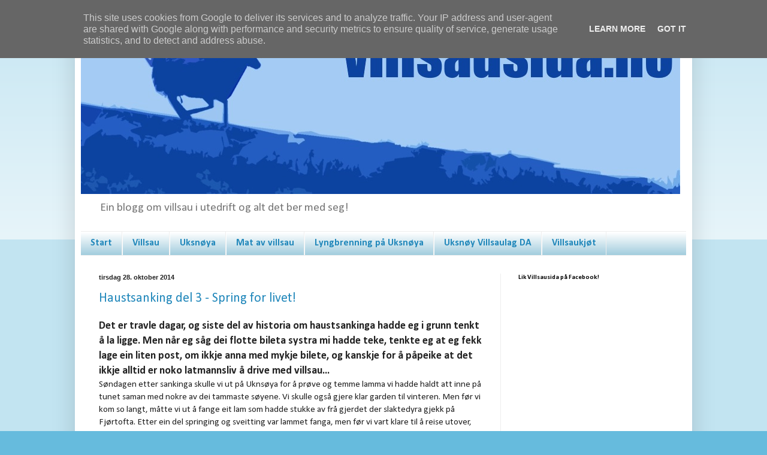

--- FILE ---
content_type: text/html; charset=UTF-8
request_url: https://www.villsausida.no/2014/10/
body_size: 36053
content:
<!DOCTYPE html>
<html class='v2' dir='ltr' xmlns='http://www.w3.org/1999/xhtml' xmlns:b='http://www.google.com/2005/gml/b' xmlns:data='http://www.google.com/2005/gml/data' xmlns:expr='http://www.google.com/2005/gml/expr'>
<head>
<link href='https://www.blogger.com/static/v1/widgets/335934321-css_bundle_v2.css' rel='stylesheet' type='text/css'/>
<meta content='width=1100' name='viewport'/>
<meta content='text/html; charset=UTF-8' http-equiv='Content-Type'/>
<meta content='blogger' name='generator'/>
<link href='https://www.villsausida.no/favicon.ico' rel='icon' type='image/x-icon'/>
<link href='https://www.villsausida.no/2014/10/' rel='canonical'/>
<link rel="alternate" type="application/atom+xml" title="Villsausida - Atom" href="https://www.villsausida.no/feeds/posts/default" />
<link rel="alternate" type="application/rss+xml" title="Villsausida - RSS" href="https://www.villsausida.no/feeds/posts/default?alt=rss" />
<link rel="service.post" type="application/atom+xml" title="Villsausida - Atom" href="https://www.blogger.com/feeds/7759895114694761551/posts/default" />
<!--Can't find substitution for tag [blog.ieCssRetrofitLinks]-->
<meta content='https://www.villsausida.no/2014/10/' property='og:url'/>
<meta content='Villsausida' property='og:title'/>
<meta content='Ein blogg om villsau i utedrift og alt det ber med seg!' property='og:description'/>
<title>Villsausida: oktober 2014</title>
<style type='text/css'>@font-face{font-family:'Calibri';font-style:normal;font-weight:400;font-display:swap;src:url(//fonts.gstatic.com/l/font?kit=J7afnpV-BGlaFfdAhLEY67FIEjg&skey=a1029226f80653a8&v=v15)format('woff2');unicode-range:U+0000-00FF,U+0131,U+0152-0153,U+02BB-02BC,U+02C6,U+02DA,U+02DC,U+0304,U+0308,U+0329,U+2000-206F,U+20AC,U+2122,U+2191,U+2193,U+2212,U+2215,U+FEFF,U+FFFD;}@font-face{font-family:'Calibri';font-style:normal;font-weight:700;font-display:swap;src:url(//fonts.gstatic.com/l/font?kit=J7aanpV-BGlaFfdAjAo9_pxqHxIZrCE&skey=cd2dd6afe6bf0eb2&v=v15)format('woff2');unicode-range:U+0000-00FF,U+0131,U+0152-0153,U+02BB-02BC,U+02C6,U+02DA,U+02DC,U+0304,U+0308,U+0329,U+2000-206F,U+20AC,U+2122,U+2191,U+2193,U+2212,U+2215,U+FEFF,U+FFFD;}</style>
<style id='page-skin-1' type='text/css'><!--
/*
-----------------------------------------------
Blogger Template Style
Name:     Simple
Designer: Blogger
URL:      www.blogger.com
----------------------------------------------- */
/* Content
----------------------------------------------- */
body {
font: normal normal 14px Calibri;
color: #222222;
background: #66bbdd none repeat scroll top left;
padding: 0 40px 40px 40px;
}
html body .region-inner {
min-width: 0;
max-width: 100%;
width: auto;
}
h2 {
font-size: 22px;
}
a:link {
text-decoration:none;
color: #2288bb;
}
a:visited {
text-decoration:none;
color: #888888;
}
a:hover {
text-decoration:underline;
color: #33aaff;
}
.body-fauxcolumn-outer .fauxcolumn-inner {
background: transparent url(//www.blogblog.com/1kt/simple/body_gradient_tile_light.png) repeat scroll top left;
_background-image: none;
}
.body-fauxcolumn-outer .cap-top {
position: absolute;
z-index: 1;
height: 400px;
width: 100%;
}
.body-fauxcolumn-outer .cap-top .cap-left {
width: 100%;
background: transparent url(//www.blogblog.com/1kt/simple/gradients_light.png) repeat-x scroll top left;
_background-image: none;
}
.content-outer {
-moz-box-shadow: 0 0 40px rgba(0, 0, 0, .15);
-webkit-box-shadow: 0 0 5px rgba(0, 0, 0, .15);
-goog-ms-box-shadow: 0 0 10px #333333;
box-shadow: 0 0 40px rgba(0, 0, 0, .15);
margin-bottom: 1px;
}
.content-inner {
padding: 10px 10px;
}
.content-inner {
background-color: #ffffff;
}
/* Header
----------------------------------------------- */
.header-outer {
background: transparent none repeat-x scroll 0 -400px;
_background-image: none;
}
.Header h1 {
font: normal normal 60px Calibri;
color: #3399bb;
text-shadow: -1px -1px 1px rgba(0, 0, 0, .2);
}
.Header h1 a {
color: #3399bb;
}
.Header .description {
font-size: 140%;
color: #777777;
}
.header-inner .Header .titlewrapper {
padding: 22px 30px;
}
.header-inner .Header .descriptionwrapper {
padding: 0 30px;
}
/* Tabs
----------------------------------------------- */
.tabs-inner .section:first-child {
border-top: 1px solid #eeeeee;
}
.tabs-inner .section:first-child ul {
margin-top: -1px;
border-top: 1px solid #eeeeee;
border-left: 0 solid #eeeeee;
border-right: 0 solid #eeeeee;
}
.tabs-inner .widget ul {
background: #a1ccdd url(//www.blogblog.com/1kt/simple/gradients_light.png) repeat-x scroll 0 -800px;
_background-image: none;
border-bottom: 1px solid #eeeeee;
margin-top: 0;
margin-left: -30px;
margin-right: -30px;
}
.tabs-inner .widget li a {
display: inline-block;
padding: .6em 1em;
font: normal bold 16px Calibri;
color: #2288bb;
border-left: 1px solid #ffffff;
border-right: 1px solid #eeeeee;
}
.tabs-inner .widget li:first-child a {
border-left: none;
}
.tabs-inner .widget li.selected a, .tabs-inner .widget li a:hover {
color: #2288bb;
background-color: #dddfe1;
text-decoration: none;
}
/* Columns
----------------------------------------------- */
.main-outer {
border-top: 0 solid #eeeeee;
}
.fauxcolumn-left-outer .fauxcolumn-inner {
border-right: 1px solid #eeeeee;
}
.fauxcolumn-right-outer .fauxcolumn-inner {
border-left: 1px solid #eeeeee;
}
/* Headings
----------------------------------------------- */
div.widget > h2,
div.widget h2.title {
margin: 0 0 1em 0;
font: normal bold 11px Calibri;
color: #000000;
}
/* Widgets
----------------------------------------------- */
.widget .zippy {
color: #999999;
text-shadow: 2px 2px 1px rgba(0, 0, 0, .1);
}
.widget .popular-posts ul {
list-style: none;
}
/* Posts
----------------------------------------------- */
h2.date-header {
font: normal bold 11px Arial, Tahoma, Helvetica, FreeSans, sans-serif;
}
.date-header span {
background-color: transparent;
color: #222222;
padding: inherit;
letter-spacing: inherit;
margin: inherit;
}
.main-inner {
padding-top: 30px;
padding-bottom: 30px;
}
.main-inner .column-center-inner {
padding: 0 15px;
}
.main-inner .column-center-inner .section {
margin: 0 15px;
}
.post {
margin: 0 0 25px 0;
}
h3.post-title, .comments h4 {
font: normal normal 22px Calibri;
margin: .75em 0 0;
}
.post-body {
font-size: 110%;
line-height: 1.4;
position: relative;
}
.post-body img, .post-body .tr-caption-container, .Profile img, .Image img,
.BlogList .item-thumbnail img {
padding: 2px;
background: #ffffff;
border: 1px solid #eeeeee;
-moz-box-shadow: 1px 1px 5px rgba(0, 0, 0, .1);
-webkit-box-shadow: 1px 1px 5px rgba(0, 0, 0, .1);
box-shadow: 1px 1px 5px rgba(0, 0, 0, .1);
}
.post-body img, .post-body .tr-caption-container {
padding: 5px;
}
.post-body .tr-caption-container {
color: #222222;
}
.post-body .tr-caption-container img {
padding: 0;
background: transparent;
border: none;
-moz-box-shadow: 0 0 0 rgba(0, 0, 0, .1);
-webkit-box-shadow: 0 0 0 rgba(0, 0, 0, .1);
box-shadow: 0 0 0 rgba(0, 0, 0, .1);
}
.post-header {
margin: 0 0 1.5em;
line-height: 1.6;
font-size: 90%;
}
.post-footer {
margin: 20px -2px 0;
padding: 5px 10px;
color: #666666;
background-color: #f9f9f9;
border-bottom: 1px solid #eeeeee;
line-height: 1.6;
font-size: 90%;
}
#comments .comment-author {
padding-top: 1.5em;
border-top: 1px solid #eeeeee;
background-position: 0 1.5em;
}
#comments .comment-author:first-child {
padding-top: 0;
border-top: none;
}
.avatar-image-container {
margin: .2em 0 0;
}
#comments .avatar-image-container img {
border: 1px solid #eeeeee;
}
/* Comments
----------------------------------------------- */
.comments .comments-content .icon.blog-author {
background-repeat: no-repeat;
background-image: url([data-uri]);
}
.comments .comments-content .loadmore a {
border-top: 1px solid #999999;
border-bottom: 1px solid #999999;
}
.comments .comment-thread.inline-thread {
background-color: #f9f9f9;
}
.comments .continue {
border-top: 2px solid #999999;
}
/* Accents
---------------------------------------------- */
.section-columns td.columns-cell {
border-left: 1px solid #eeeeee;
}
.blog-pager {
background: transparent none no-repeat scroll top center;
}
.blog-pager-older-link, .home-link,
.blog-pager-newer-link {
background-color: #ffffff;
padding: 5px;
}
.footer-outer {
border-top: 0 dashed #bbbbbb;
}
/* Mobile
----------------------------------------------- */
body.mobile  {
background-size: auto;
}
.mobile .body-fauxcolumn-outer {
background: transparent none repeat scroll top left;
}
.mobile .body-fauxcolumn-outer .cap-top {
background-size: 100% auto;
}
.mobile .content-outer {
-webkit-box-shadow: 0 0 3px rgba(0, 0, 0, .15);
box-shadow: 0 0 3px rgba(0, 0, 0, .15);
}
.mobile .tabs-inner .widget ul {
margin-left: 0;
margin-right: 0;
}
.mobile .post {
margin: 0;
}
.mobile .main-inner .column-center-inner .section {
margin: 0;
}
.mobile .date-header span {
padding: 0.1em 10px;
margin: 0 -10px;
}
.mobile h3.post-title {
margin: 0;
}
.mobile .blog-pager {
background: transparent none no-repeat scroll top center;
}
.mobile .footer-outer {
border-top: none;
}
.mobile .main-inner, .mobile .footer-inner {
background-color: #ffffff;
}
.mobile-index-contents {
color: #222222;
}
.mobile-link-button {
background-color: #2288bb;
}
.mobile-link-button a:link, .mobile-link-button a:visited {
color: #ffffff;
}
.mobile .tabs-inner .section:first-child {
border-top: none;
}
.mobile .tabs-inner .PageList .widget-content {
background-color: #dddfe1;
color: #2288bb;
border-top: 1px solid #eeeeee;
border-bottom: 1px solid #eeeeee;
}
.mobile .tabs-inner .PageList .widget-content .pagelist-arrow {
border-left: 1px solid #eeeeee;
}

--></style>
<style id='template-skin-1' type='text/css'><!--
body {
min-width: 1030px;
}
.content-outer, .content-fauxcolumn-outer, .region-inner {
min-width: 1030px;
max-width: 1030px;
_width: 1030px;
}
.main-inner .columns {
padding-left: 0;
padding-right: 310px;
}
.main-inner .fauxcolumn-center-outer {
left: 0;
right: 310px;
/* IE6 does not respect left and right together */
_width: expression(this.parentNode.offsetWidth -
parseInt("0") -
parseInt("310px") + 'px');
}
.main-inner .fauxcolumn-left-outer {
width: 0;
}
.main-inner .fauxcolumn-right-outer {
width: 310px;
}
.main-inner .column-left-outer {
width: 0;
right: 100%;
margin-left: -0;
}
.main-inner .column-right-outer {
width: 310px;
margin-right: -310px;
}
#layout {
min-width: 0;
}
#layout .content-outer {
min-width: 0;
width: 800px;
}
#layout .region-inner {
min-width: 0;
width: auto;
}
--></style>
<script type='text/javascript'>
        (function(i,s,o,g,r,a,m){i['GoogleAnalyticsObject']=r;i[r]=i[r]||function(){
        (i[r].q=i[r].q||[]).push(arguments)},i[r].l=1*new Date();a=s.createElement(o),
        m=s.getElementsByTagName(o)[0];a.async=1;a.src=g;m.parentNode.insertBefore(a,m)
        })(window,document,'script','https://www.google-analytics.com/analytics.js','ga');
        ga('create', 'UA-44262177-1', 'auto', 'blogger');
        ga('blogger.send', 'pageview');
      </script>
<meta content='villsau,uksnøy,uksnøya,villsauer,villsauar,gammalnorsk rase,utegangarsau,utegangar,gammalnorsksau,villsauskinn,villsauslakt,villsauhald,telespor,gps på sau,salting av ribbe,sunnmøre,romsdal,villsaukjøt,fjørtoft,lammesadel,mat av villsau,villsauboka' name='keyword'/>
<link href='https://www.blogger.com/dyn-css/authorization.css?targetBlogID=7759895114694761551&amp;zx=2d666b84-1b27-4fec-8d87-8bc7b75d7699' media='none' onload='if(media!=&#39;all&#39;)media=&#39;all&#39;' rel='stylesheet'/><noscript><link href='https://www.blogger.com/dyn-css/authorization.css?targetBlogID=7759895114694761551&amp;zx=2d666b84-1b27-4fec-8d87-8bc7b75d7699' rel='stylesheet'/></noscript>
<meta name='google-adsense-platform-account' content='ca-host-pub-1556223355139109'/>
<meta name='google-adsense-platform-domain' content='blogspot.com'/>

<script type="text/javascript" language="javascript">
  // Supply ads personalization default for EEA readers
  // See https://www.blogger.com/go/adspersonalization
  adsbygoogle = window.adsbygoogle || [];
  if (typeof adsbygoogle.requestNonPersonalizedAds === 'undefined') {
    adsbygoogle.requestNonPersonalizedAds = 1;
  }
</script>


</head>
<body class='loading variant-pale'>
<div class='navbar section' id='navbar'><div class='widget Navbar' data-version='1' id='Navbar1'><script type="text/javascript">
    function setAttributeOnload(object, attribute, val) {
      if(window.addEventListener) {
        window.addEventListener('load',
          function(){ object[attribute] = val; }, false);
      } else {
        window.attachEvent('onload', function(){ object[attribute] = val; });
      }
    }
  </script>
<div id="navbar-iframe-container"></div>
<script type="text/javascript" src="https://apis.google.com/js/platform.js"></script>
<script type="text/javascript">
      gapi.load("gapi.iframes:gapi.iframes.style.bubble", function() {
        if (gapi.iframes && gapi.iframes.getContext) {
          gapi.iframes.getContext().openChild({
              url: 'https://www.blogger.com/navbar/7759895114694761551?origin\x3dhttps://www.villsausida.no',
              where: document.getElementById("navbar-iframe-container"),
              id: "navbar-iframe"
          });
        }
      });
    </script><script type="text/javascript">
(function() {
var script = document.createElement('script');
script.type = 'text/javascript';
script.src = '//pagead2.googlesyndication.com/pagead/js/google_top_exp.js';
var head = document.getElementsByTagName('head')[0];
if (head) {
head.appendChild(script);
}})();
</script>
</div></div>
<div class='body-fauxcolumns'>
<div class='fauxcolumn-outer body-fauxcolumn-outer'>
<div class='cap-top'>
<div class='cap-left'></div>
<div class='cap-right'></div>
</div>
<div class='fauxborder-left'>
<div class='fauxborder-right'></div>
<div class='fauxcolumn-inner'>
</div>
</div>
<div class='cap-bottom'>
<div class='cap-left'></div>
<div class='cap-right'></div>
</div>
</div>
</div>
<div class='content'>
<div class='content-fauxcolumns'>
<div class='fauxcolumn-outer content-fauxcolumn-outer'>
<div class='cap-top'>
<div class='cap-left'></div>
<div class='cap-right'></div>
</div>
<div class='fauxborder-left'>
<div class='fauxborder-right'></div>
<div class='fauxcolumn-inner'>
</div>
</div>
<div class='cap-bottom'>
<div class='cap-left'></div>
<div class='cap-right'></div>
</div>
</div>
</div>
<div class='content-outer'>
<div class='content-cap-top cap-top'>
<div class='cap-left'></div>
<div class='cap-right'></div>
</div>
<div class='fauxborder-left content-fauxborder-left'>
<div class='fauxborder-right content-fauxborder-right'></div>
<div class='content-inner'>
<header>
<div class='header-outer'>
<div class='header-cap-top cap-top'>
<div class='cap-left'></div>
<div class='cap-right'></div>
</div>
<div class='fauxborder-left header-fauxborder-left'>
<div class='fauxborder-right header-fauxborder-right'></div>
<div class='region-inner header-inner'>
<div class='header section' id='header'><div class='widget Header' data-version='1' id='Header1'>
<div id='header-inner'>
<a href='https://www.villsausida.no/' style='display: block'>
<img alt='Villsausida' height='284px; ' id='Header1_headerimg' src='https://blogger.googleusercontent.com/img/b/R29vZ2xl/AVvXsEi4-3gOL43XEKHhnymOn9TNulkuH0Cob0YFufBz6XmAkzkV5BiOP670Sqgx9cFo84rJ-Z0EF1xEj1QzUmBWF6iJ65MDmRDS3dMYZG_2aIyTzFUWiIlQmPWiKCr4Pgm9kKGoFHcK1Zm3yrk/s1600-r/villsausida_banner2015_2.jpg' style='display: block' width='1000px; '/>
</a>
<div class='descriptionwrapper'>
<p class='description'><span>Ein blogg om villsau i utedrift og alt det ber med seg!</span></p>
</div>
</div>
</div></div>
</div>
</div>
<div class='header-cap-bottom cap-bottom'>
<div class='cap-left'></div>
<div class='cap-right'></div>
</div>
</div>
</header>
<div class='tabs-outer'>
<div class='tabs-cap-top cap-top'>
<div class='cap-left'></div>
<div class='cap-right'></div>
</div>
<div class='fauxborder-left tabs-fauxborder-left'>
<div class='fauxborder-right tabs-fauxborder-right'></div>
<div class='region-inner tabs-inner'>
<div class='tabs section' id='crosscol'><div class='widget PageList' data-version='1' id='PageList1'>
<h2>Sider</h2>
<div class='widget-content'>
<ul>
<li>
<a href='https://www.villsausida.no/'>Start</a>
</li>
<li>
<a href='https://www.villsausida.no/p/villsau.html'>Villsau</a>
</li>
<li>
<a href='https://www.villsausida.no/p/uksnoya.html'>Uksnøya</a>
</li>
<li>
<a href='http://www.villsausida.no/search/label/mat'>Mat av villsau</a>
</li>
<li>
<a href='https://www.villsausida.no/p/brenning-av-kystlynghei.html'>Lyngbrenning på Uksnøya</a>
</li>
<li>
<a href='https://www.villsausida.no/p/uksny-villsaulag-da.html'>Uksnøy Villsaulag DA</a>
</li>
<li>
<a href='https://www.villsausida.no/p/villsaukjt.html'>Villsaukjøt</a>
</li>
</ul>
<div class='clear'></div>
</div>
</div></div>
<div class='tabs no-items section' id='crosscol-overflow'></div>
</div>
</div>
<div class='tabs-cap-bottom cap-bottom'>
<div class='cap-left'></div>
<div class='cap-right'></div>
</div>
</div>
<div class='main-outer'>
<div class='main-cap-top cap-top'>
<div class='cap-left'></div>
<div class='cap-right'></div>
</div>
<div class='fauxborder-left main-fauxborder-left'>
<div class='fauxborder-right main-fauxborder-right'></div>
<div class='region-inner main-inner'>
<div class='columns fauxcolumns'>
<div class='fauxcolumn-outer fauxcolumn-center-outer'>
<div class='cap-top'>
<div class='cap-left'></div>
<div class='cap-right'></div>
</div>
<div class='fauxborder-left'>
<div class='fauxborder-right'></div>
<div class='fauxcolumn-inner'>
</div>
</div>
<div class='cap-bottom'>
<div class='cap-left'></div>
<div class='cap-right'></div>
</div>
</div>
<div class='fauxcolumn-outer fauxcolumn-left-outer'>
<div class='cap-top'>
<div class='cap-left'></div>
<div class='cap-right'></div>
</div>
<div class='fauxborder-left'>
<div class='fauxborder-right'></div>
<div class='fauxcolumn-inner'>
</div>
</div>
<div class='cap-bottom'>
<div class='cap-left'></div>
<div class='cap-right'></div>
</div>
</div>
<div class='fauxcolumn-outer fauxcolumn-right-outer'>
<div class='cap-top'>
<div class='cap-left'></div>
<div class='cap-right'></div>
</div>
<div class='fauxborder-left'>
<div class='fauxborder-right'></div>
<div class='fauxcolumn-inner'>
</div>
</div>
<div class='cap-bottom'>
<div class='cap-left'></div>
<div class='cap-right'></div>
</div>
</div>
<!-- corrects IE6 width calculation -->
<div class='columns-inner'>
<div class='column-center-outer'>
<div class='column-center-inner'>
<div class='main section' id='main'><div class='widget Blog' data-version='1' id='Blog1'>
<div class='blog-posts hfeed'>

          <div class="date-outer">
        
<h2 class='date-header'><span>tirsdag 28. oktober 2014</span></h2>

          <div class="date-posts">
        
<div class='post-outer'>
<div class='post hentry' itemprop='blogPost' itemscope='itemscope' itemtype='http://schema.org/BlogPosting'>
<meta content='https://blogger.googleusercontent.com/img/b/R29vZ2xl/AVvXsEgP9HavWzkG5TlN9jzYEipEGHrPHpIfWzdnx3lcGv7QeYSXYCRixnfNQgticajLwAsWL7S40g4DFbhQCHlyOJP2l3pEysgmq3d94N5GEzmQfMONx-dNN__Dsho6zvn-4N99QB3s1RSFIjQ/s1600/Tare+p%C3%A5+stranda.JPG' itemprop='image_url'/>
<meta content='7759895114694761551' itemprop='blogId'/>
<meta content='377270177701990202' itemprop='postId'/>
<a name='377270177701990202'></a>
<h3 class='post-title entry-title' itemprop='name'>
<a href='https://www.villsausida.no/2014/10/haustsanking-del-3-spring-for-livet.html'>Haustsanking del 3 - Spring for livet!</a>
</h3>
<div class='post-header'>
<div class='post-header-line-1'></div>
</div>
<div class='post-body entry-content' id='post-body-377270177701990202' itemprop='description articleBody'>
<h3>
Det er travle dagar, og siste del av historia om haustsankinga hadde eg i grunn tenkt å la ligge. Men når eg såg dei flotte bileta systra mi hadde teke, tenkte eg at eg fekk lage ein liten post, om ikkje anna med mykje bilete, og kanskje for å påpeike at det ikkje alltid er noko latmannsliv å drive med villsau...</h3>
Søndagen etter sankinga skulle vi ut på Uknsøya for å prøve og temme lamma vi hadde haldt att inne på tunet saman med nokre av dei tammaste søyene. Vi skulle også gjere klar garden til vinteren. Men før vi kom so langt, måtte vi ut å fange eit lam som hadde stukke av frå gjerdet der slaktedyra gjekk på Fjørtofta. Etter ein del springing og sveitting var lammet fanga, men før vi vart klare til å reise utover, vart vêret ganske so utriveleg. Det er ikkje akkurat det du treng når ein skal halde på med tolmodsarbeid som å temme ville villsaulam.<br />
<br />
<table cellpadding="0" cellspacing="0" class="tr-caption-container" style="float: left; margin-right: 1em; text-align: left;"><tbody>
<tr><td style="text-align: center;"><a href="https://blogger.googleusercontent.com/img/b/R29vZ2xl/AVvXsEgP9HavWzkG5TlN9jzYEipEGHrPHpIfWzdnx3lcGv7QeYSXYCRixnfNQgticajLwAsWL7S40g4DFbhQCHlyOJP2l3pEysgmq3d94N5GEzmQfMONx-dNN__Dsho6zvn-4N99QB3s1RSFIjQ/s1600/Tare+p%C3%A5+stranda.JPG" imageanchor="1" style="clear: left; margin-bottom: 1em; margin-left: auto; margin-right: auto;"><img border="0" height="426" src="https://blogger.googleusercontent.com/img/b/R29vZ2xl/AVvXsEgP9HavWzkG5TlN9jzYEipEGHrPHpIfWzdnx3lcGv7QeYSXYCRixnfNQgticajLwAsWL7S40g4DFbhQCHlyOJP2l3pEysgmq3d94N5GEzmQfMONx-dNN__Dsho6zvn-4N99QB3s1RSFIjQ/s1600/Tare+p%C3%A5+stranda.JPG" width="640" /></a></td></tr>
<tr><td class="tr-caption" style="text-align: center;">Slik ser stranda ut etter den første hauststormen. Litt av eit matfat for dei som er glade i tang og tare!</td></tr>
</tbody></table>
<br />
<br />
Vel ute kom nokre av oss i gong med å temme lam, medan andre gjekk igong å rydde plass til traktoren og reiskapa som skulle inn før vinteren kom. Då viste det seg at delar av låvegolvet måtte skiftast ut! <br />
<table cellpadding="0" cellspacing="0" class="tr-caption-container" style="float: left; margin-right: 1em; text-align: left;"><tbody>
<tr><td style="text-align: center;"><a href="https://blogger.googleusercontent.com/img/b/R29vZ2xl/AVvXsEjV9MDodkuXV9dunu-u0S9_aNHXSZXfyV1vtgurJ-HumTMIJP_p4lpWVxwA_djbrcE1xXgoFgN5jFvHu5JpIsm_5m6eFFJwj3r5Z9a6STBk1TTLQ8MuO0agPAlj_1fYaDJ1VK3B2on4j-0/s1600/Skifting+av+l%C3%A5vegolv.JPG" imageanchor="1" style="clear: left; margin-bottom: 1em; margin-left: auto; margin-right: auto;"><img border="0" height="426" src="https://blogger.googleusercontent.com/img/b/R29vZ2xl/AVvXsEjV9MDodkuXV9dunu-u0S9_aNHXSZXfyV1vtgurJ-HumTMIJP_p4lpWVxwA_djbrcE1xXgoFgN5jFvHu5JpIsm_5m6eFFJwj3r5Z9a6STBk1TTLQ8MuO0agPAlj_1fYaDJ1VK3B2on4j-0/s1600/Skifting+av+l%C3%A5vegolv.JPG" width="640" /></a></td></tr>
<tr><td class="tr-caption" style="text-align: center;">Meirarbeid før traktoren kunne køyrast inn til vinteren</td></tr>
</tbody></table>
<br />
<br />
<table align="center" cellpadding="0" cellspacing="0" class="tr-caption-container" style="margin-left: auto; margin-right: auto; text-align: center;"><tbody>
<tr><td style="text-align: center;"><a href="https://blogger.googleusercontent.com/img/b/R29vZ2xl/AVvXsEj-lrNkZVLWWOSxWoHuvqm1GwAgV9XRHzQ3XOcEqf3u46C4_7m30Cep4C8U9NHv6GajJFlC-0ufLaB-G1X5L1YOFp3cXQX4neZO-wF-Au5eZLLGrLPe-HDiN_P2PzhfSBLhGsxS1klu5co/s1600/Temming+av+lam.JPG" imageanchor="1" style="margin-left: auto; margin-right: auto;"><img border="0" height="640" src="https://blogger.googleusercontent.com/img/b/R29vZ2xl/AVvXsEj-lrNkZVLWWOSxWoHuvqm1GwAgV9XRHzQ3XOcEqf3u46C4_7m30Cep4C8U9NHv6GajJFlC-0ufLaB-G1X5L1YOFp3cXQX4neZO-wF-Au5eZLLGrLPe-HDiN_P2PzhfSBLhGsxS1klu5co/s1600/Temming+av+lam.JPG" width="426" /></a></td></tr>
<tr><td class="tr-caption" style="text-align: center;">Temming av eit villsaulam</td></tr>
</tbody></table>
<table cellpadding="0" cellspacing="0" class="tr-caption-container" style="float: left; margin-right: 1em; text-align: left;"><tbody>
<tr><td style="text-align: center;"><a href="https://blogger.googleusercontent.com/img/b/R29vZ2xl/AVvXsEjtT3ug1uk4vkwnIsouWdNh3SuJFbdhFNe6BQDXRCY5yK5X6QusbKiOsF4ymFSqFkgVZAm9L6VzpH7AsgwOFTYa7-IAUffd2xln6gA4GJezNCoSmhLJmEELHx7oLlbm4-tjzv8vbyoxJI4/s1600/Amalie+og+villsau.JPG" imageanchor="1" style="clear: left; margin-bottom: 1em; margin-left: auto; margin-right: auto;"><img border="0" height="426" src="https://blogger.googleusercontent.com/img/b/R29vZ2xl/AVvXsEjtT3ug1uk4vkwnIsouWdNh3SuJFbdhFNe6BQDXRCY5yK5X6QusbKiOsF4ymFSqFkgVZAm9L6VzpH7AsgwOFTYa7-IAUffd2xln6gA4GJezNCoSmhLJmEELHx7oLlbm4-tjzv8vbyoxJI4/s1600/Amalie+og+villsau.JPG" width="640" /></a></td></tr>
<tr><td class="tr-caption" style="text-align: center;">Amalie nyt både dei flotte dyra og dei flotte rosa markeringane! - Foto: Åshild K. Fjørtoft</td></tr>
</tbody></table>
<br />
<table cellpadding="0" cellspacing="0" class="tr-caption-container" style="float: left; margin-right: 1em; text-align: left;"><tbody>
<tr><td style="text-align: center;"><a href="https://blogger.googleusercontent.com/img/b/R29vZ2xl/AVvXsEgvMuZ3Mk4kN6K5I0l3H7pfje6SPODgqQYj0-lZSsh2I-tPx7ZapZXNxQMozxMoatKCEEzGPfF_xJgSBKTUSaWbo4WClUh5nhRCcmqQrcKqjUPN9ZTpMy_vw94mZ8Lx6ND26GV_Hlsrfqk/s1600/Kul+sveis+villsau.JPG" imageanchor="1" style="clear: left; margin-bottom: 1em; margin-left: auto; margin-right: auto;"><img border="0" height="426" src="https://blogger.googleusercontent.com/img/b/R29vZ2xl/AVvXsEgvMuZ3Mk4kN6K5I0l3H7pfje6SPODgqQYj0-lZSsh2I-tPx7ZapZXNxQMozxMoatKCEEzGPfF_xJgSBKTUSaWbo4WClUh5nhRCcmqQrcKqjUPN9ZTpMy_vw94mZ8Lx6ND26GV_Hlsrfqk/s1600/Kul+sveis+villsau.JPG" width="640" /></a></td></tr>
<tr><td class="tr-caption" style="text-align: center;">Dette må vere den kulaste villsausveisen nord for Stad? - Foto: Åshild K. Fjørtoft</td></tr>
</tbody></table>
<br />
<table cellpadding="0" cellspacing="0" class="tr-caption-container" style="float: left; margin-right: 1em; text-align: left;"><tbody>
<tr><td style="text-align: center;"><a href="https://blogger.googleusercontent.com/img/b/R29vZ2xl/AVvXsEiF26CGsitz_xb4q9BbA1_-k7xmOwwF3nc5gi0KCNMTM8sD721k4oj4m6A2D1HYbsxBub73ErBWhJ37cnhpOz1Rq2Fv1jmo8ZIaMuybC5V9hqepNHe-9bnHLVnFioOumqN1nUXJ7ze55nY/s1600/Villsau_01.JPG" imageanchor="1" style="clear: left; margin-bottom: 1em; margin-left: auto; margin-right: auto;"><img border="0" height="426" src="https://blogger.googleusercontent.com/img/b/R29vZ2xl/AVvXsEiF26CGsitz_xb4q9BbA1_-k7xmOwwF3nc5gi0KCNMTM8sD721k4oj4m6A2D1HYbsxBub73ErBWhJ37cnhpOz1Rq2Fv1jmo8ZIaMuybC5V9hqepNHe-9bnHLVnFioOumqN1nUXJ7ze55nY/s1600/Villsau_01.JPG" width="640" /></a></td></tr>
<tr><td class="tr-caption" style="text-align: center;">Svartepetra - den tammaste og kjæraste søya eg har - Foto: Åshild K. Fjørtoft</td></tr>
</tbody></table>
<br />
<table cellpadding="0" cellspacing="0" class="tr-caption-container" style="float: left; margin-right: 1em; text-align: left;"><tbody>
<tr><td style="text-align: center;"><a href="https://blogger.googleusercontent.com/img/b/R29vZ2xl/AVvXsEhIQdiwBXDjbgGXmH37sWPANoV3p7iJB9vMTdIV6EnzdL5nKt4jKClduOjPalSFI3sRBCZ4ryf3QhTM3BSbwjMujNRnjHTgbfu4FFnwnTZnPs0UPbzEaxxn6aS3S-_1awF1nnYL3qxJHVQ/s1600/Villsau_02.JPG" imageanchor="1" style="clear: left; margin-bottom: 1em; margin-left: auto; margin-right: auto;"><img border="0" height="426" src="https://blogger.googleusercontent.com/img/b/R29vZ2xl/AVvXsEhIQdiwBXDjbgGXmH37sWPANoV3p7iJB9vMTdIV6EnzdL5nKt4jKClduOjPalSFI3sRBCZ4ryf3QhTM3BSbwjMujNRnjHTgbfu4FFnwnTZnPs0UPbzEaxxn6aS3S-_1awF1nnYL3qxJHVQ/s1600/Villsau_02.JPG" width="640" /></a></td></tr>
<tr><td class="tr-caption" style="text-align: center;">Foto: Åshild K. Fjørtoft</td></tr>
</tbody></table>
<br />
<table align="center" cellpadding="0" cellspacing="0" class="tr-caption-container" style="float: left; margin-right: 1em; text-align: left;"><tbody>
<tr><td style="text-align: center;"><a href="https://blogger.googleusercontent.com/img/b/R29vZ2xl/AVvXsEjZIniaB4ODLyoSXgzFPfLip1upKgW-7KQyafVeOrwWaWoJWyOTalsw1fZP25GvWo5zD69aVBBSzx0u0gDZPPp8YwPrGrTAjNlkRTM1uG0gismBKLnRzVFLo7lQvRUIvMZqtHI-TprjxhY/s1600/villsau_04.JPG" imageanchor="1" style="clear: left; margin-bottom: 1em; margin-left: auto; margin-right: auto;"><img border="0" height="426" src="https://blogger.googleusercontent.com/img/b/R29vZ2xl/AVvXsEjZIniaB4ODLyoSXgzFPfLip1upKgW-7KQyafVeOrwWaWoJWyOTalsw1fZP25GvWo5zD69aVBBSzx0u0gDZPPp8YwPrGrTAjNlkRTM1uG0gismBKLnRzVFLo7lQvRUIvMZqtHI-TprjxhY/s1600/villsau_04.JPG" width="640" /></a></td></tr>
<tr><td class="tr-caption" style="text-align: center;">Foto: Åshild K. Fjørtoft</td></tr>
</tbody></table>
<br />
<table align="center" cellpadding="0" cellspacing="0" class="tr-caption-container" style="margin-left: auto; margin-right: auto; text-align: center;"><tbody>
<tr><td style="text-align: center;"><a href="https://blogger.googleusercontent.com/img/b/R29vZ2xl/AVvXsEhOjzA2ez9tLyDUMrT7FB79qIQ9VEmdtCLpB3PQ79MpEpru_iqZW654cRLng_KN0gZeCO8ADs8neXlwHhQex0R5vTAizMY0XhEWoZXoqFZxTV2Zxgb32OC9EZ0g-_rlvjOLGpqvoKTA1o4/s1600/villsau_gps.JPG" imageanchor="1" style="margin-left: auto; margin-right: auto;"><img border="0" height="640" src="https://blogger.googleusercontent.com/img/b/R29vZ2xl/AVvXsEhOjzA2ez9tLyDUMrT7FB79qIQ9VEmdtCLpB3PQ79MpEpru_iqZW654cRLng_KN0gZeCO8ADs8neXlwHhQex0R5vTAizMY0XhEWoZXoqFZxTV2Zxgb32OC9EZ0g-_rlvjOLGpqvoKTA1o4/s1600/villsau_gps.JPG" width="426" /></a></td></tr>
<tr><td class="tr-caption" style="text-align: center;">Ei av søyene får på GPSen -&nbsp; Foto: Åshild K. Fjørtoft</td></tr>
</tbody></table>
Det vart dessverre ikkje like mykje tid til temming av lamma som vi hadde håpt på, men kanskje neste år? Heldigvis ga regnet seg rett før vi skulle heim, noko som ga tid til å ta nokre flotte bilete, ikkje minst av då vi sleppte dyra laus igjen. Sjølv kor rolege dyra våre er inne i hegnet, MÅ dei ta nokre voldsomme hopp når dei skjønar at dei slepp laus. Akkurat det gjev i alle fall flotte bilete!<br />
<br />
<br />
<table cellpadding="0" cellspacing="0" class="tr-caption-container" style="float: left; margin-right: 1em; text-align: left;"><tbody>
<tr><td style="text-align: center;"><a href="https://blogger.googleusercontent.com/img/b/R29vZ2xl/AVvXsEh7puIgJybhmOUa7LcCQER2_4Bmv4hSwv_NfNGYzi2IDNbqGGQrVKzcoQ4ocK5ECV2IUnVeupi8I6VgPa-YMTPQCxVw2qubBkihmfUieKlmCb04pETxxM3mFiOiCz1l0oL_O7Ey4-B6Hh4/s1600/villsauhopp01.JPG" imageanchor="1" style="clear: left; margin-bottom: 1em; margin-left: auto; margin-right: auto;"><img border="0" height="426" src="https://blogger.googleusercontent.com/img/b/R29vZ2xl/AVvXsEh7puIgJybhmOUa7LcCQER2_4Bmv4hSwv_NfNGYzi2IDNbqGGQrVKzcoQ4ocK5ECV2IUnVeupi8I6VgPa-YMTPQCxVw2qubBkihmfUieKlmCb04pETxxM3mFiOiCz1l0oL_O7Ey4-B6Hh4/s1600/villsauhopp01.JPG" width="640" /></a></td></tr>
<tr><td class="tr-caption" style="text-align: center;">Foto: Åshild K. Fjørtoft</td></tr>
</tbody></table>
<br />
<table cellpadding="0" cellspacing="0" class="tr-caption-container" style="float: left; margin-right: 1em; text-align: left;"><tbody>
<tr><td style="text-align: center;"><a href="https://blogger.googleusercontent.com/img/b/R29vZ2xl/AVvXsEjNAL9wq3bR0V5VHCi5nGUtRoxjj3U3hO1ug-zszhyphenhyphenEyCt7P_DY_x6BoKy59VjT-PpN6ofJ4sTmQ-6YKD1pSwIDcOH0FEDJLJ3sr7sb596rNv_z1fiW5aHQu7uekv5S_mPw_PKSZHuCjrk/s1600/villsauhopp02.JPG" imageanchor="1" style="clear: left; margin-bottom: 1em; margin-left: auto; margin-right: auto;"><img border="0" height="426" src="https://blogger.googleusercontent.com/img/b/R29vZ2xl/AVvXsEjNAL9wq3bR0V5VHCi5nGUtRoxjj3U3hO1ug-zszhyphenhyphenEyCt7P_DY_x6BoKy59VjT-PpN6ofJ4sTmQ-6YKD1pSwIDcOH0FEDJLJ3sr7sb596rNv_z1fiW5aHQu7uekv5S_mPw_PKSZHuCjrk/s1600/villsauhopp02.JPG" width="640" /></a></td></tr>
<tr><td class="tr-caption" style="text-align: center;">Foto: Åshild K. Fjørtoft</td></tr>
</tbody></table>
<br />
<table cellpadding="0" cellspacing="0" class="tr-caption-container" style="float: left; margin-right: 1em; text-align: left;"><tbody>
<tr><td style="text-align: center;"><a href="https://blogger.googleusercontent.com/img/b/R29vZ2xl/AVvXsEhePG4NXF7j928hsFfC6lcuHzV-0S-Eow9W6LOje49FAEtFhFaY9tuVtKkLwMj_qD-8WEO1hUlMfynR29PpLxJSYGEHxztIUZ44xsJLj9vDm9bWRQkwLVulleBs40ThjXqrsurWNANcF0w/s1600/villsauhopp03.JPG" imageanchor="1" style="clear: left; margin-bottom: 1em; margin-left: auto; margin-right: auto;"><img border="0" height="426" src="https://blogger.googleusercontent.com/img/b/R29vZ2xl/AVvXsEhePG4NXF7j928hsFfC6lcuHzV-0S-Eow9W6LOje49FAEtFhFaY9tuVtKkLwMj_qD-8WEO1hUlMfynR29PpLxJSYGEHxztIUZ44xsJLj9vDm9bWRQkwLVulleBs40ThjXqrsurWNANcF0w/s1600/villsauhopp03.JPG" width="640" /></a></td></tr>
<tr><td class="tr-caption" style="text-align: center;">Foto: Åshild K. Fjørtoft</td></tr>
</tbody></table>
<br />
<br />
<br />
<table cellpadding="0" cellspacing="0" class="tr-caption-container" style="float: left; margin-right: 1em; text-align: left;"><tbody>
<tr><td style="text-align: center;"><a href="https://blogger.googleusercontent.com/img/b/R29vZ2xl/AVvXsEjXMWjihBJ-4X6r66oxeG7qc9DA-BiVnqkEGy7sKrvI6NdUPZrNYxCqJ4N1DLDMPv352LpeB70PEUrdy_2NmmQyYSFiLTdZckMWF5_gsgUgvPAdDu35SwJZ2L2zRTyMf4iZl5jvc1LOGgQ/s1600/villsauhopp04.JPG" imageanchor="1" style="clear: left; margin-bottom: 1em; margin-left: auto; margin-right: auto;"><img border="0" height="426" src="https://blogger.googleusercontent.com/img/b/R29vZ2xl/AVvXsEjXMWjihBJ-4X6r66oxeG7qc9DA-BiVnqkEGy7sKrvI6NdUPZrNYxCqJ4N1DLDMPv352LpeB70PEUrdy_2NmmQyYSFiLTdZckMWF5_gsgUgvPAdDu35SwJZ2L2zRTyMf4iZl5jvc1LOGgQ/s1600/villsauhopp04.JPG" width="640" /></a></td></tr>
<tr><td class="tr-caption" style="text-align: center;">Foto: Åshild K. Fjørtoft</td></tr>
</tbody></table>
Etter at dyra var sleppt, gjekk ungane i gong med å rydde ut av naustet, medan siste finpuss på låvegolvet vart lagt.<br />
<br />
<table align="center" cellpadding="0" cellspacing="0" class="tr-caption-container" style="margin-left: auto; margin-right: auto; text-align: left;"><tbody>
<tr><td style="text-align: center;"><a href="https://blogger.googleusercontent.com/img/b/R29vZ2xl/AVvXsEjAmCMz-HH0AKQV3-sciaWpnRs4AxnPppQTUuCoJJxCz4tS16pWhVyAY9gTAgvIyRxW3OGbn2qm9bje1D5iyhmqh_X6etJdQdDn-4IH9LlO0MlIkJjliOmqWh0d3_SnC5qRMKSo7W8i-Sc/s1600/Rydding+av+naust_.JPG" imageanchor="1" style="clear: left; margin-bottom: 1em; margin-left: auto; margin-right: auto;"><img border="0" height="426" src="https://blogger.googleusercontent.com/img/b/R29vZ2xl/AVvXsEjAmCMz-HH0AKQV3-sciaWpnRs4AxnPppQTUuCoJJxCz4tS16pWhVyAY9gTAgvIyRxW3OGbn2qm9bje1D5iyhmqh_X6etJdQdDn-4IH9LlO0MlIkJjliOmqWh0d3_SnC5qRMKSo7W8i-Sc/s1600/Rydding+av+naust_.JPG" width="640" /></a></td></tr>
<tr><td class="tr-caption" style="text-align: center;">Neste generasjon villsaubondar i aksjon</td></tr>
</tbody></table>
<table cellpadding="0" cellspacing="0" class="tr-caption-container" style="float: left; margin-right: 1em; text-align: left;"><tbody>
<tr><td style="text-align: center;"><a href="https://blogger.googleusercontent.com/img/b/R29vZ2xl/AVvXsEgaaoErj51RFugJz-ANyWdpJwbu3FNgRJIhOzKLhs24p2HaX2qtkHBpZAd_w3ugoelRbmwRxHAQlJdAghZlrLrMb0Wm_IJC84ya4myjiVxHG-T8Pn0mUl3oxMNi9aB0iN8FpZp0rprErZ8/s1600/Sliten+mann.JPG" imageanchor="1" style="clear: left; margin-bottom: 1em; margin-left: auto; margin-right: auto;"><img border="0" height="426" src="https://blogger.googleusercontent.com/img/b/R29vZ2xl/AVvXsEgaaoErj51RFugJz-ANyWdpJwbu3FNgRJIhOzKLhs24p2HaX2qtkHBpZAd_w3ugoelRbmwRxHAQlJdAghZlrLrMb0Wm_IJC84ya4myjiVxHG-T8Pn0mUl3oxMNi9aB0iN8FpZp0rprErZ8/s1600/Sliten+mann.JPG" width="640" /></a></td></tr>
<tr><td class="tr-caption" style="text-align: center;">Terje pustar ut etter ein hard dag.</td></tr>
</tbody></table>
<br />
Vel heime på Fjørtofta igjen, reiste dei fleste kvar til sitt. Då var det berre å starte med å gjere klar slaktelistene, for om ikkje mange timane skulle dyra hentast av dyretransporten. Midt i arbeidet gjekk rømningsalarmen gjen. Eit lam var observert på feil side av gjerdet, og det var berre å få på seg støvlane igjen. Hovudlykt og VHF-ar vart pakka med, for det var allereie skymt ute Etter ein del springing var det berre å innsjå at det ikkje lot seg ikkje gjere å fange lammet før det vart bekmørkt. Det var berre å stille vekkjerklokka på grytidleg.<br />
<br />
Etter å ha stått tidleg opp var det berre å starte og leite etter lammet. Å finne det er det minste problemet, og det vart det nokre kilometer med springing i fjøre, sitkagranskog og mark før vi endeleg fekk det inn i flokken igjen. Fleire gongar var det berre cm om å gjere, mellom anna når det vart hengande fast i ledenota vi brukte, men av og til vil det seg ikkje til. Berre kav var det rett nok ikkje. Eit gledeleg og morosamt augeblikk var det når far min stod berre eit par meter unna lammet, som hadde sett seg fast i den djupe mosen. Dessverre var far min ute av stand til å fange det, då han også vart hengande på "buken" i den djupe mosen. Som ei scene i slow-motion frå ein actionfilm, kava dei to seg sakte framover, bokstavleg talt i ein kamp over liv og død. Lammet fekk fast grunn under beina først, og ei ny runde med springing måtte til. Heldigvis fekk vi pressa det opp til garden igjen, og der fann det til slutt sjølv vegen inn i gjerdet igjen.<br />
<br />
<table cellpadding="0" cellspacing="0" class="tr-caption-container" style="float: left; margin-right: 1em; text-align: left;"><tbody>
<tr><td style="text-align: center;"><a href="https://blogger.googleusercontent.com/img/b/R29vZ2xl/AVvXsEjmRe-p51LYxqNl_R7FSFpSY3XwUHIz-YTm_cspcO8WQ5pFkCaJI43JcxLNfKxbRhLDlE0Mu1Y2J_j4Y9r_zFveMueM4UOukHRREYthNUl6R06BCQdnXmhLy8mlQQyrNQL_E4ARZuzHDCU/s1600/Frukost.JPG" imageanchor="1" style="clear: left; margin-bottom: 1em; margin-left: auto; margin-right: auto;"><img border="0" height="426" src="https://blogger.googleusercontent.com/img/b/R29vZ2xl/AVvXsEjmRe-p51LYxqNl_R7FSFpSY3XwUHIz-YTm_cspcO8WQ5pFkCaJI43JcxLNfKxbRhLDlE0Mu1Y2J_j4Y9r_zFveMueM4UOukHRREYthNUl6R06BCQdnXmhLy8mlQQyrNQL_E4ARZuzHDCU/s1600/Frukost.JPG" width="640" /></a></td></tr>
<tr><td class="tr-caption" style="text-align: center;">Kjartan og Per nyt ein kopp kaffi og litt frukost medan dei ventar på dyretransporten</td></tr>
</tbody></table>
<br />
<br />
Når slaktebilen kom, var det klart for å drive saman dyra. Det gjekk nesten so godt som det kan gå, heilt til nokre greidde å bryte ut av manngarden i det dei vart lasta ombord. Opp igjen i gjerdet fòr dei, og kloke av første runde var dei ikkje særleg lette å overtale til å gå dit vi ville ha dei. Enden på visa var at det vart enno meir springing på underteikna og sjåføren frå Ringdal. <br />
<br />
Heldigvis greidde vi til slutt å få alle ombord i bilen, og det var berre å starte å glede seg til neste år. Men før det må gjerda reparerast. Og det må skaffast nye støvlar. Med motor.
<div style='clear: both;'></div>
</div>
<div class='post-footer'>
<div class='post-footer-line post-footer-line-1'><span class='post-author vcard'>
Lagt inn av
<span class='fn' itemprop='author' itemscope='itemscope' itemtype='http://schema.org/Person'>
<meta content='https://www.blogger.com/profile/12282057626925769119' itemprop='url'/>
<a class='g-profile' href='https://www.blogger.com/profile/12282057626925769119' rel='author' title='author profile'>
<span itemprop='name'>Unknown</span>
</a>
</span>
</span>
<span class='post-timestamp'>
kl.
<meta content='https://www.villsausida.no/2014/10/haustsanking-del-3-spring-for-livet.html' itemprop='url'/>
<a class='timestamp-link' href='https://www.villsausida.no/2014/10/haustsanking-del-3-spring-for-livet.html' rel='bookmark' title='permanent link'><abbr class='published' itemprop='datePublished' title='2014-10-28T18:54:00+01:00'>18:54</abbr></a>
</span>
<span class='post-comment-link'>
<a class='comment-link' href='https://www.villsausida.no/2014/10/haustsanking-del-3-spring-for-livet.html#comment-form' onclick=''>
Ingen kommentarer:
  </a>
</span>
<span class='post-icons'>
<span class='item-control blog-admin pid-923144025'>
<a href='https://www.blogger.com/post-edit.g?blogID=7759895114694761551&postID=377270177701990202&from=pencil' title='Rediger innlegg'>
<img alt='' class='icon-action' height='18' src='https://resources.blogblog.com/img/icon18_edit_allbkg.gif' width='18'/>
</a>
</span>
</span>
<div class='post-share-buttons goog-inline-block'>
<a class='goog-inline-block share-button sb-email' href='https://www.blogger.com/share-post.g?blogID=7759895114694761551&postID=377270177701990202&target=email' target='_blank' title='Send dette via e-post'><span class='share-button-link-text'>Send dette via e-post</span></a><a class='goog-inline-block share-button sb-blog' href='https://www.blogger.com/share-post.g?blogID=7759895114694761551&postID=377270177701990202&target=blog' onclick='window.open(this.href, "_blank", "height=270,width=475"); return false;' target='_blank' title='Blogg dette!'><span class='share-button-link-text'>Blogg dette!</span></a><a class='goog-inline-block share-button sb-twitter' href='https://www.blogger.com/share-post.g?blogID=7759895114694761551&postID=377270177701990202&target=twitter' target='_blank' title='Del på X'><span class='share-button-link-text'>Del på X</span></a><a class='goog-inline-block share-button sb-facebook' href='https://www.blogger.com/share-post.g?blogID=7759895114694761551&postID=377270177701990202&target=facebook' onclick='window.open(this.href, "_blank", "height=430,width=640"); return false;' target='_blank' title='Del på Facebook'><span class='share-button-link-text'>Del på Facebook</span></a><a class='goog-inline-block share-button sb-pinterest' href='https://www.blogger.com/share-post.g?blogID=7759895114694761551&postID=377270177701990202&target=pinterest' target='_blank' title='Del på Pinterest'><span class='share-button-link-text'>Del på Pinterest</span></a>
</div>
</div>
<div class='post-footer-line post-footer-line-2'><span class='post-labels'>
Etiketter:
<a href='https://www.villsausida.no/search/label/Endre' rel='tag'>Endre</a>,
<a href='https://www.villsausida.no/search/label/gps-sporing' rel='tag'>gps-sporing</a>,
<a href='https://www.villsausida.no/search/label/haust' rel='tag'>haust</a>,
<a href='https://www.villsausida.no/search/label/sauesanking' rel='tag'>sauesanking</a>,
<a href='https://www.villsausida.no/search/label/temming%20av%20villsau' rel='tag'>temming av villsau</a>,
<a href='https://www.villsausida.no/search/label/villsau' rel='tag'>villsau</a>,
<a href='https://www.villsausida.no/search/label/villsau%20med%20gps' rel='tag'>villsau med gps</a>
</span>
</div>
<div class='post-footer-line post-footer-line-3'><span class='post-location'>
</span>
</div>
</div>
</div>
</div>

          </div></div>
        

          <div class="date-outer">
        
<h2 class='date-header'><span>søndag 19. oktober 2014</span></h2>

          <div class="date-posts">
        
<div class='post-outer'>
<div class='post hentry' itemprop='blogPost' itemscope='itemscope' itemtype='http://schema.org/BlogPosting'>
<meta content='https://blogger.googleusercontent.com/img/b/R29vZ2xl/AVvXsEg0vN-zozooNqSJseGwTKllYMVR9WmZUqeg_WZOqYsjGlw_-1gz2FuZes3AMr7wX_FS5hzU7LM9j28KccGdID0eDgLd81XEglSQaf3E1OJIHpJZwbaNzSnRb4cL2oRExzlY5lOmA019BPE/s1600/Godt+hum%C3%B8r.JPG' itemprop='image_url'/>
<meta content='7759895114694761551' itemprop='blogId'/>
<meta content='3656971838544497660' itemprop='postId'/>
<a name='3656971838544497660'></a>
<h3 class='post-title entry-title' itemprop='name'>
<a href='https://www.villsausida.no/2014/10/natalie-si-greske-reise.html'>Natalie si greske reise</a>
</h3>
<div class='post-header'>
<div class='post-header-line-1'></div>
</div>
<div class='post-body entry-content' id='post-body-3656971838544497660' itemprop='description articleBody'>
<h3>
På den lange vegen heim frå vêrkåringa på Kvalsund, romla det i magen til Natalie. Ein is på ferga hjalp rett nok på, men kva vi skulle ha til kveldsmat svirra rundt i tankane hennar. Frå baksetet kom det forslag om den eine retten etter det andre. Ja, heilt til ho kom på at ho ville lage grillspyd av villsau. Då var ho allereie i gong med planlegginga.</h3>
<h3>
&nbsp;</h3>
Grilla villsau er noko av det betre ein kan servere seg sjølv og andre, so faren hennar var ikkje vanskeleg å få med på planen. Ho ville ikkje berre ha grillspyd, men dei skulle vere slik ho hadde fått på Kreta eit år ho hadde vore på sommarferie der. Det skulle altso vere grillspyd med ein gresk vri. Etter eit lite stopp innom butikken for å kjøpe grønsaker og grillkol, (som forøvrig var pakka bort for sesongen), var ho i gong på kjøkkenet.<br />
<br />
Det første ein treng når ein skal lage god mat, er godt humør. Alle bør starte med å hoppe rundt på golvet før ein går i gong, slik at ein kan sikre at ein er klar for å starte.<br />
<br />
<table cellpadding="0" cellspacing="0" class="tr-caption-container" style="float: left; margin-right: 1em; text-align: left;"><tbody>
<tr><td style="text-align: center;"><a href="https://blogger.googleusercontent.com/img/b/R29vZ2xl/AVvXsEg0vN-zozooNqSJseGwTKllYMVR9WmZUqeg_WZOqYsjGlw_-1gz2FuZes3AMr7wX_FS5hzU7LM9j28KccGdID0eDgLd81XEglSQaf3E1OJIHpJZwbaNzSnRb4cL2oRExzlY5lOmA019BPE/s1600/Godt+hum%C3%B8r.JPG" imageanchor="1" style="clear: left; margin-bottom: 1em; margin-left: auto; margin-right: auto;"><img border="0" height="426" src="https://blogger.googleusercontent.com/img/b/R29vZ2xl/AVvXsEg0vN-zozooNqSJseGwTKllYMVR9WmZUqeg_WZOqYsjGlw_-1gz2FuZes3AMr7wX_FS5hzU7LM9j28KccGdID0eDgLd81XEglSQaf3E1OJIHpJZwbaNzSnRb4cL2oRExzlY5lOmA019BPE/s1600/Godt+hum%C3%B8r.JPG" width="640" /></a></td></tr>
<tr><td class="tr-caption" style="text-align: center;">Natalie var so hoppande glad for å få villsau til kvelds at det ikkje var enkelt å få klare bilete av ho!</td></tr>
</tbody></table>
<br />
<br />
<br />
<br />
<br />
<br />
<br />
<br />
<br />
<br />
<br />
Sjølve spyda til å tre på kjøtstykka hadde dei ikkje på butikken, so då får ein lage sjølv. Ein kjapp tur ned i skogen seinare, og fersk kvist av rogn var barka og klare til å tre på kjøtstykka.<br />
<br />
<div class="separator" style="clear: both; text-align: center;">
<a href="https://blogger.googleusercontent.com/img/b/R29vZ2xl/AVvXsEizOPSD3H0eFXSjExD-2Bpqf4_3Gs2trpgPh6gpsDSkCyE-L8hJloOIqBxqdhewI10bb9k3Pb_cO13DxLslL7FbLvFUAwYjls8XXhXOJVvK_fD3g04jOafuuv1JG75jmVosEfRK8R2osHA/s1600/Villsau_grillspyd02.JPG" imageanchor="1" style="margin-left: 1em; margin-right: 1em;"><img border="0" height="640" src="https://blogger.googleusercontent.com/img/b/R29vZ2xl/AVvXsEizOPSD3H0eFXSjExD-2Bpqf4_3Gs2trpgPh6gpsDSkCyE-L8hJloOIqBxqdhewI10bb9k3Pb_cO13DxLslL7FbLvFUAwYjls8XXhXOJVvK_fD3g04jOafuuv1JG75jmVosEfRK8R2osHA/s1600/Villsau_grillspyd02.JPG" width="572" /></a></div>
<br />
<div class="separator" style="clear: both; text-align: center;">
<a href="https://blogger.googleusercontent.com/img/b/R29vZ2xl/AVvXsEhz77kbZboxZ9EG37BGBKD2kabqsDOb1USQWUM6UzbHJssaP2keiEK40gaSBcoIcIzOi7CgM_zNkODHiCv0fTG8fuasqEQFLDrMtdKp6UI99iB1ghFiOFb0QIfBpI5oWqlKutzjTuTOpfk/s1600/Villsau_grillspyd03.JPG" imageanchor="1" style="clear: left; float: left; margin-bottom: 1em; margin-right: 1em;"><img border="0" height="426" src="https://blogger.googleusercontent.com/img/b/R29vZ2xl/AVvXsEhz77kbZboxZ9EG37BGBKD2kabqsDOb1USQWUM6UzbHJssaP2keiEK40gaSBcoIcIzOi7CgM_zNkODHiCv0fTG8fuasqEQFLDrMtdKp6UI99iB1ghFiOFb0QIfBpI5oWqlKutzjTuTOpfk/s1600/Villsau_grillspyd03.JPG" width="640" /></a></div>
<br />
Etter at villsaukjøtet var tredd på, var det klart for å lage marinaden. Start med ein god skvett matolje.<br />
<br />
<div class="separator" style="clear: both; text-align: center;">
<a href="https://blogger.googleusercontent.com/img/b/R29vZ2xl/AVvXsEi2TxwOTbEurToHw4C20-ukLAuGt5_Bkr6EqnWpz-4afhOjFkkooFBJPTzHoLIRcYTRyja7wMUv9w66zpcU4jDRaBQXhyOQQ9vqeZtEQhuF7ywi6TTwTCtfVNVa-3W0vKDYJCnWNFw5AEk/s1600/Villsau_grillspyd04.JPG" imageanchor="1" style="clear: left; float: left; margin-bottom: 1em; margin-right: 1em;"><img border="0" height="426" src="https://blogger.googleusercontent.com/img/b/R29vZ2xl/AVvXsEi2TxwOTbEurToHw4C20-ukLAuGt5_Bkr6EqnWpz-4afhOjFkkooFBJPTzHoLIRcYTRyja7wMUv9w66zpcU4jDRaBQXhyOQQ9vqeZtEQhuF7ywi6TTwTCtfVNVa-3W0vKDYJCnWNFw5AEk/s1600/Villsau_grillspyd04.JPG" width="640" /></a></div>
<br />
<br />
Tilsett hakka rosmarin, salt og krydder etter ønskje. Natalie brukte salvie, basilikum, timian og peppar.&nbsp; Ein skvett sitron gjev det heile litt syrlegheit.<br />
<br />
<div class="separator" style="clear: both; text-align: center;">
<a href="https://blogger.googleusercontent.com/img/b/R29vZ2xl/AVvXsEhSJGZpwbDLfkSJ9O8uWzTJDSfQq4-GNsop7nSPrMozxtprVM7wVUgR2W4Q1uA0LROsZl-jMMdZM1t2G9LV7Dbc0Nw6xzy3PxoTL1zGg-3jt4VP5o4IIP3XMyZuKL-oqJ3nHHT8ra68Nws/s1600/Villsau_grillspyd05.JPG" imageanchor="1" style="margin-left: 1em; margin-right: 1em;"><img border="0" height="640" src="https://blogger.googleusercontent.com/img/b/R29vZ2xl/AVvXsEhSJGZpwbDLfkSJ9O8uWzTJDSfQq4-GNsop7nSPrMozxtprVM7wVUgR2W4Q1uA0LROsZl-jMMdZM1t2G9LV7Dbc0Nw6xzy3PxoTL1zGg-3jt4VP5o4IIP3XMyZuKL-oqJ3nHHT8ra68Nws/s1600/Villsau_grillspyd05.JPG" width="426" /></a></div>
<br />
<br />
Bland det heile og rull spyda rundt i marinaden.<br />
<br />
<div class="separator" style="clear: both; text-align: center;">
<a href="https://blogger.googleusercontent.com/img/b/R29vZ2xl/AVvXsEjSS5HeCs0UfMxgEUPwAKgLqWhcVES3O10zoR_mkpMfIr4wThI2-LdHLWdO_uWyWaIkeVbK3l3HDKSlS9x3wKOv6sJhyaY6JCz_IBE2HwqYc4DQeJpo8DDP-uaDQWU5rqtP4ZIPrE-g0mo/s1600/Villsau_grillspyd06.JPG" imageanchor="1" style="margin-left: 1em; margin-right: 1em;"><img border="0" height="640" src="https://blogger.googleusercontent.com/img/b/R29vZ2xl/AVvXsEjSS5HeCs0UfMxgEUPwAKgLqWhcVES3O10zoR_mkpMfIr4wThI2-LdHLWdO_uWyWaIkeVbK3l3HDKSlS9x3wKOv6sJhyaY6JCz_IBE2HwqYc4DQeJpo8DDP-uaDQWU5rqtP4ZIPrE-g0mo/s1600/Villsau_grillspyd06.JPG" width="426" /></a></div>
<div class="separator" style="clear: both; text-align: center;">
<a href="https://blogger.googleusercontent.com/img/b/R29vZ2xl/AVvXsEhSJGZpwbDLfkSJ9O8uWzTJDSfQq4-GNsop7nSPrMozxtprVM7wVUgR2W4Q1uA0LROsZl-jMMdZM1t2G9LV7Dbc0Nw6xzy3PxoTL1zGg-3jt4VP5o4IIP3XMyZuKL-oqJ3nHHT8ra68Nws/s1600/Villsau_grillspyd05.JPG" imageanchor="1" style="margin-left: 1em; margin-right: 1em;"><br /></a></div>
<table cellpadding="0" cellspacing="0" class="tr-caption-container" style="float: left; margin-right: 1em; text-align: left;"><tbody>
<tr><td style="text-align: center;"><a href="https://blogger.googleusercontent.com/img/b/R29vZ2xl/AVvXsEiRSfOFXEbNl9nec-XYL4mjuaQKqemTdkiwHw2KF408REF5cFiy77rx11SGhi6nQ4p08BBb3YvqLTXDOBQCUc25acdE1sbeBv5tzrRX5x1dyFrOYIKrPSPQjQIXQTtbWLL4Vz3fvtp6Tqw/s1600/Villsau_grillspyd07.JPG" imageanchor="1" style="clear: left; margin-bottom: 1em; margin-left: auto; margin-right: auto;"><img border="0" height="426" src="https://blogger.googleusercontent.com/img/b/R29vZ2xl/AVvXsEiRSfOFXEbNl9nec-XYL4mjuaQKqemTdkiwHw2KF408REF5cFiy77rx11SGhi6nQ4p08BBb3YvqLTXDOBQCUc25acdE1sbeBv5tzrRX5x1dyFrOYIKrPSPQjQIXQTtbWLL4Vz3fvtp6Tqw/s1600/Villsau_grillspyd07.JPG" width="640" /></a></td></tr>
<tr><td class="tr-caption" style="text-align: center;">Ein kan nesten høyre kor det romlar i magen til Natalie medan ho snur på spyda.</td></tr>
</tbody></table>
<br />
Når spyda ligg til marinering, er det tid for å tenne opp i grillen, og for å starte med potetene. Natalie laga potetbitar med raudlauk, ispedd litt olje og krydder, for ikkje å gløyme godt med rosmarin.<br />
<br />
<div class="separator" style="clear: both; text-align: center;">
<a href="https://blogger.googleusercontent.com/img/b/R29vZ2xl/AVvXsEiA0zfxzvTvurU02pMLAbx9LZ9hKAeJn3V14tM4UNb_C62vkrVbH32vamREeHUD3LtvIcmeLaDEf8KlOZ5btHUw81sGpa6p-V20WYyLZSl-uDjKT_3fCNFFg9NblNoZbd_oh96K8lEtCOk/s1600/steikte_poteter.JPG" imageanchor="1" style="margin-left: 1em; margin-right: 1em;"><img border="0" height="640" src="https://blogger.googleusercontent.com/img/b/R29vZ2xl/AVvXsEiA0zfxzvTvurU02pMLAbx9LZ9hKAeJn3V14tM4UNb_C62vkrVbH32vamREeHUD3LtvIcmeLaDEf8KlOZ5btHUw81sGpa6p-V20WYyLZSl-uDjKT_3fCNFFg9NblNoZbd_oh96K8lEtCOk/s1600/steikte_poteter.JPG" width="426" /></a></div>
<br />
La potetene steikje i 225 grader til dei er litt sprøe og gyldne.<br />
<br />
Medan potetene steikte og spyda låg på grillen, gjekk Natalie i gong med salaten. Ho gjekk for crispisalat, paprika og ein heil del raudlauk.<br />
<br />
<div class="separator" style="clear: both; text-align: center;">
<a href="https://blogger.googleusercontent.com/img/b/R29vZ2xl/AVvXsEiPEx8hiK4C57gZT-rPtTNdjjYbgvgd9GhMlBl-9TNvgAL_MmDkmhj6mYV_7ScpOm7YJA9no4WIvBDwzaHahGDnmxhcybwW4sjBsyw9KX19dQL5komsd2yrRscduBUvQUC8ADxQA4vwqZo/s1600/raudlauk_salat.JPG" imageanchor="1" style="clear: left; float: left; margin-bottom: 1em; margin-right: 1em;"><img border="0" height="426" src="https://blogger.googleusercontent.com/img/b/R29vZ2xl/AVvXsEiPEx8hiK4C57gZT-rPtTNdjjYbgvgd9GhMlBl-9TNvgAL_MmDkmhj6mYV_7ScpOm7YJA9no4WIvBDwzaHahGDnmxhcybwW4sjBsyw9KX19dQL5komsd2yrRscduBUvQUC8ADxQA4vwqZo/s1600/raudlauk_salat.JPG" width="640" /></a></div>
<br />
<br />
Når alt var klart, var det berre å lø opp på tallerkenen og servere det heile med gresk tzatziki. For ikkje å gløyme den viktige krangelen om kven som skal få den største porsjonen!<br />
<br />
<a href="https://blogger.googleusercontent.com/img/b/R29vZ2xl/AVvXsEgAUGy1KKz2prCFapA9v8O93HYmktSTLNikyCaT2zdicFkVrhtPmER9PTaWIu-hUEtQ7hEmKh9rpTQc7Li4NUbBvIF5T2YAQs5IQsn2tGASvAxDNBUycc0OL_LX9NOzCAbbc4C3LehljJo/s1600/Villsau_grillspyd08.JPG" imageanchor="1" style="clear: left; float: left; margin-bottom: 1em; margin-right: 1em;"><img border="0" height="426" src="https://blogger.googleusercontent.com/img/b/R29vZ2xl/AVvXsEgAUGy1KKz2prCFapA9v8O93HYmktSTLNikyCaT2zdicFkVrhtPmER9PTaWIu-hUEtQ7hEmKh9rpTQc7Li4NUbBvIF5T2YAQs5IQsn2tGASvAxDNBUycc0OL_LX9NOzCAbbc4C3LehljJo/s1600/Villsau_grillspyd08.JPG" width="640" /></a><br />
<br />
<br />
<br />
<br />
<br />
<br />
<br />
<br />
<br />
<br />
<br />
<br />
<br />
<br />
<br />
<br />
<br />
<br />
<br />
<br />
<br />
<br />
Hugs alltid å involvere borna dine når du lagar mat. Vel, kanskje ikkje dei som har flytta heimanifrå, men i alle fall fram til dei gjer det. Lær dei om gode råvarer (aller helst villsau), so slepp du å irritere deg over å få servert dårleg mat når du kjem på besøk til dei seinare i livet ;) Då gjer du både deg sjølv og dei ei stor teneste!
<div style='clear: both;'></div>
</div>
<div class='post-footer'>
<div class='post-footer-line post-footer-line-1'><span class='post-author vcard'>
Lagt inn av
<span class='fn' itemprop='author' itemscope='itemscope' itemtype='http://schema.org/Person'>
<meta content='https://www.blogger.com/profile/12282057626925769119' itemprop='url'/>
<a class='g-profile' href='https://www.blogger.com/profile/12282057626925769119' rel='author' title='author profile'>
<span itemprop='name'>Unknown</span>
</a>
</span>
</span>
<span class='post-timestamp'>
kl.
<meta content='https://www.villsausida.no/2014/10/natalie-si-greske-reise.html' itemprop='url'/>
<a class='timestamp-link' href='https://www.villsausida.no/2014/10/natalie-si-greske-reise.html' rel='bookmark' title='permanent link'><abbr class='published' itemprop='datePublished' title='2014-10-19T19:46:00+02:00'>19:46</abbr></a>
</span>
<span class='post-comment-link'>
<a class='comment-link' href='https://www.villsausida.no/2014/10/natalie-si-greske-reise.html#comment-form' onclick=''>
Ingen kommentarer:
  </a>
</span>
<span class='post-icons'>
<span class='item-control blog-admin pid-923144025'>
<a href='https://www.blogger.com/post-edit.g?blogID=7759895114694761551&postID=3656971838544497660&from=pencil' title='Rediger innlegg'>
<img alt='' class='icon-action' height='18' src='https://resources.blogblog.com/img/icon18_edit_allbkg.gif' width='18'/>
</a>
</span>
</span>
<div class='post-share-buttons goog-inline-block'>
<a class='goog-inline-block share-button sb-email' href='https://www.blogger.com/share-post.g?blogID=7759895114694761551&postID=3656971838544497660&target=email' target='_blank' title='Send dette via e-post'><span class='share-button-link-text'>Send dette via e-post</span></a><a class='goog-inline-block share-button sb-blog' href='https://www.blogger.com/share-post.g?blogID=7759895114694761551&postID=3656971838544497660&target=blog' onclick='window.open(this.href, "_blank", "height=270,width=475"); return false;' target='_blank' title='Blogg dette!'><span class='share-button-link-text'>Blogg dette!</span></a><a class='goog-inline-block share-button sb-twitter' href='https://www.blogger.com/share-post.g?blogID=7759895114694761551&postID=3656971838544497660&target=twitter' target='_blank' title='Del på X'><span class='share-button-link-text'>Del på X</span></a><a class='goog-inline-block share-button sb-facebook' href='https://www.blogger.com/share-post.g?blogID=7759895114694761551&postID=3656971838544497660&target=facebook' onclick='window.open(this.href, "_blank", "height=430,width=640"); return false;' target='_blank' title='Del på Facebook'><span class='share-button-link-text'>Del på Facebook</span></a><a class='goog-inline-block share-button sb-pinterest' href='https://www.blogger.com/share-post.g?blogID=7759895114694761551&postID=3656971838544497660&target=pinterest' target='_blank' title='Del på Pinterest'><span class='share-button-link-text'>Del på Pinterest</span></a>
</div>
</div>
<div class='post-footer-line post-footer-line-2'><span class='post-labels'>
Etiketter:
<a href='https://www.villsausida.no/search/label/grillspyd' rel='tag'>grillspyd</a>,
<a href='https://www.villsausida.no/search/label/haust' rel='tag'>haust</a>,
<a href='https://www.villsausida.no/search/label/mat' rel='tag'>mat</a>,
<a href='https://www.villsausida.no/search/label/villsau' rel='tag'>villsau</a>
</span>
</div>
<div class='post-footer-line post-footer-line-3'><span class='post-location'>
</span>
</div>
</div>
</div>
</div>

          </div></div>
        

          <div class="date-outer">
        
<h2 class='date-header'><span>tirsdag 14. oktober 2014</span></h2>

          <div class="date-posts">
        
<div class='post-outer'>
<div class='post hentry' itemprop='blogPost' itemscope='itemscope' itemtype='http://schema.org/BlogPosting'>
<meta content='https://blogger.googleusercontent.com/img/b/R29vZ2xl/AVvXsEjQb3Ae07sNhc35CDstt2Yxk5a-6ixMfJOoicGqqUmFobR7jSSC6qDvhYLQoKAos_XqmzFNgmIhue1Df2TZRkGPKxJNxiqneBlBsYExTrIsDBfu6m71Yj0s27ZW4tbZ4l5zFfb2HSkoeBc/s1600/Gammal_r%C3%B8sslyng.JPG' itemprop='image_url'/>
<meta content='7759895114694761551' itemprop='blogId'/>
<meta content='7875793930274967093' itemprop='postId'/>
<a name='7875793930274967093'></a>
<h3 class='post-title entry-title' itemprop='name'>
<a href='https://www.villsausida.no/2014/10/rsslyngeufori_14.html'>Røsslyngeufori</a>
</h3>
<div class='post-header'>
<div class='post-header-line-1'></div>
</div>
<div class='post-body entry-content' id='post-body-7875793930274967093' itemprop='description articleBody'>
<h3>
Berebjelken i kystlyngheiene er røsslyngen. Like vakker som den er audmjuk.&nbsp;</h3>
I dag forfell stadig fleire av desse vakre lyngheiene og naturen tek tilbake det som ein gong var dekt av skog. Det høyres kanskje ikkje so gale ut, men desse lyngheiene er viktige område for ei rekkje fugle- og dyreartar, og ein naturtype som har halde liv i landbruket langs kysten i fleire tusen år. Då er det kanskje ikkje rart at det frå fleire hald vert ropt varsku når stadig fleire lyngheier forsvinn.<br />
<br />
<table cellpadding="0" cellspacing="0" class="tr-caption-container" style="float: left; margin-right: 1em; text-align: left;"><tbody>
<tr><td style="text-align: center;"><a href="https://blogger.googleusercontent.com/img/b/R29vZ2xl/AVvXsEjQb3Ae07sNhc35CDstt2Yxk5a-6ixMfJOoicGqqUmFobR7jSSC6qDvhYLQoKAos_XqmzFNgmIhue1Df2TZRkGPKxJNxiqneBlBsYExTrIsDBfu6m71Yj0s27ZW4tbZ4l5zFfb2HSkoeBc/s1600/Gammal_r%C3%B8sslyng.JPG" imageanchor="1" style="clear: left; margin-bottom: 1em; margin-left: auto; margin-right: auto;"><img border="0" height="426" src="https://blogger.googleusercontent.com/img/b/R29vZ2xl/AVvXsEjQb3Ae07sNhc35CDstt2Yxk5a-6ixMfJOoicGqqUmFobR7jSSC6qDvhYLQoKAos_XqmzFNgmIhue1Df2TZRkGPKxJNxiqneBlBsYExTrIsDBfu6m71Yj0s27ZW4tbZ4l5zFfb2HSkoeBc/s1600/Gammal_r%C3%B8sslyng.JPG" width="640" /></a></td></tr>
<tr><td class="tr-caption" style="text-align: center;">Gamal røsslyng vert grov og grå - Her trengst det brenning!</td></tr>
</tbody></table>
<br />
<br />
Når ein ikkje held lyngheiane i hevd ved hjelp av flammar og beiting, helst i kombinasjon, forfell dei. Lyngen vert grov, vissen og lettare angripen av skadedyr som lyngbille. Næringsverdien fell, og dyra viser mindre interesse i den, slik at det heile vert enno verre. I tillegg får tre, einer og kratt etablere seg, og etterkvart ta over landskapet. Då er det berre ein ting som gjeld; lyngbrenning! Som dei fleste som har vore innom sida før har sett, har vi over fleire år dreve aktivt med <a href="http://www.villsausida.no/p/brenning-av-kystlynghei.html" target="_blank">lyngbrenning på Uksnøya</a>. Gjennom bruk av eld, skal vi få tilbake glansen i dei gamle lyngheiane heilt der ute i havgapet.<br />
<br />
I år har det vore veldig mykje fokus på lyngheiene. Mellom anna har Mattilsynet sendt ut melding til villsaubøndene om tilstanden i lyngheiane og kor viktig det er at ein gjer skikkelege vurderingar i år. Den lange tørkeperioda i vinter som var, gjorde at mykje lyng rundt om er daud og har vorte brun. Enkelte stader er so mykje som 50 % av lyngen daud. Plantane døydde av kombinasjonen tørke og frost over uvanleg lang tid. Mange stadar gjer dette at dyra kan gå ein hard vinter i møte. Dette gjeld også hjort og andre dyr som finn næring i skog og hei. Dei stadane der sommarbeita har vore dårlege grunna tørka, vert situasjonen ekstra kritisk. For villsaubøndane gjeld det difor å gjere ekstra nøye vurderingar av tilstanden på lyngbeita. Desse skal utgjere ein stor del av kosten til dyra gjennom vinteren. Om lyngbeita er brunsvidde, må ein vurdere haldet på dyra <u>ekstra nøye</u>, og ein må vurdere å gå ned i talet på dyr for å tilpasse flokken til næringsgrunnlaget. I tillegg må ein syte for at naudfôrlageret er stort nok. <br />
<br />
For vår del har det heldigvis gått fint, og den flotte sommaren har gjort at røsslyngspirane som tidlegare har vore små av vekst har skote fart. I samband med sauesankinga tok eg meg tid til å ta ein del bilete rundt om i beita, noko du kan lese meir om i <a href="http://www.villsausida.no/2014/10/haustsanking-del-1-historia-om-endre.html" target="_blank">"Historia om Endre". </a><br />
<br />
<br />
<table cellpadding="0" cellspacing="0" class="tr-caption-container" style="float: left; margin-right: 1em; text-align: left;"><tbody>
<tr><td style="text-align: center;"><a href="https://blogger.googleusercontent.com/img/b/R29vZ2xl/AVvXsEhbCbsEX8w4bGDDIG_Keh2TJmYGyyASbv1FyTPXdrpB-UTVoi_jq76fjrpnS3IAkeGau6SDoKrXlePnZsYQkTFfEvYqAJv9S2IlngCjaZxbHUqUMoJIJj5RM1GS1J0lKkEc3N8y4abXHrk/s1600/R%C3%B8sslyng02.JPG" imageanchor="1" style="margin-left: auto; margin-right: auto;"><img border="0" height="425" src="https://blogger.googleusercontent.com/img/b/R29vZ2xl/AVvXsEhbCbsEX8w4bGDDIG_Keh2TJmYGyyASbv1FyTPXdrpB-UTVoi_jq76fjrpnS3IAkeGau6SDoKrXlePnZsYQkTFfEvYqAJv9S2IlngCjaZxbHUqUMoJIJj5RM1GS1J0lKkEc3N8y4abXHrk/s1600/R%C3%B8sslyng02.JPG" width="640" /></a></td></tr>
<tr><td class="tr-caption" style="text-align: center;">På avstand er det ikkje so godt å sjå kva det grøne som kjem opp av den brente torva er.</td></tr>
</tbody></table>
<br />
<br />
<table align="center" cellpadding="0" cellspacing="0" class="tr-caption-container" style="margin-left: auto; margin-right: auto; text-align: center;"><tbody>
<tr><td style="text-align: center;"><a href="https://blogger.googleusercontent.com/img/b/R29vZ2xl/AVvXsEiHa8cq6pTxYzqXQ9KK7qLp3dipVsgv3gp31OvK99VSxdrs2gjaTEEAxp0cbnnvoj89Qw9j1b5zeAwbdIqZgA4XuxfXXxQKnHeGjCWJN6wJet5U6pSroWPnb4-08dno9mf4jBmN4QC2P1U/s1600/R%C3%B8sslyng03.JPG" imageanchor="1" style="margin-left: auto; margin-right: auto;"><img border="0" height="426" src="https://blogger.googleusercontent.com/img/b/R29vZ2xl/AVvXsEiHa8cq6pTxYzqXQ9KK7qLp3dipVsgv3gp31OvK99VSxdrs2gjaTEEAxp0cbnnvoj89Qw9j1b5zeAwbdIqZgA4XuxfXXxQKnHeGjCWJN6wJet5U6pSroWPnb4-08dno9mf4jBmN4QC2P1U/s1600/R%C3%B8sslyng03.JPG" width="640" /></a></td></tr>
<tr><td class="tr-caption" style="text-align: center;">Men når ein kjem nærare ser ein at det er røsslyng!</td></tr>
</tbody></table>
<table cellpadding="0" cellspacing="0" class="tr-caption-container" style="clear: right; float: right; margin-bottom: 1em; text-align: left;"><tbody>
<tr><td style="text-align: center;"><a href="https://blogger.googleusercontent.com/img/b/R29vZ2xl/AVvXsEjOc728QQwV0rJ5h88VTAxYtxJDQTXWisrcKYVPEyj198hUnTDns3RZQ0Q_kBlPOZkmfi9kFNbsyJViT6AgvfTAWKazY6Ei-INZr4hR4WUJETzkkOIaWqogOGiPjhM-mYqSnTI3GuS9j5Y/s1600/R%C3%B8sslyng01.JPG" imageanchor="1" style="clear: left; margin-bottom: 1em; margin-left: auto; margin-right: auto;"><img border="0" height="426" src="https://blogger.googleusercontent.com/img/b/R29vZ2xl/AVvXsEjOc728QQwV0rJ5h88VTAxYtxJDQTXWisrcKYVPEyj198hUnTDns3RZQ0Q_kBlPOZkmfi9kFNbsyJViT6AgvfTAWKazY6Ei-INZr4hR4WUJETzkkOIaWqogOGiPjhM-mYqSnTI3GuS9j5Y/s1600/R%C3%B8sslyng01.JPG" width="640" /></a></td></tr>
<tr><td class="tr-caption" style="text-align: center;">Nyskota av røsslyng er mykje betre mat for villsauane - og ei pryd for auga!</td></tr>
</tbody></table>
<br />
<br />
<table align="center" cellpadding="0" cellspacing="0" class="tr-caption-container" style="clear: right; margin-bottom: 1em; margin-left: auto; margin-right: auto; text-align: center;"><tbody>
<tr><td style="text-align: center;"><a href="https://blogger.googleusercontent.com/img/b/R29vZ2xl/AVvXsEiYl_OztShI2_3ZlsSqk602GXBdx-2FCiM3hkLwUZJO9FeOG0zRechoFXhpxoby47bSr69H9LavbSsILuxuhkRBaLkN9vgGNzwTZZFvx2vQ7gyd4piO0Zb7d9VDJaCsiyxLU5rYMBahdqo/s1600/R%C3%B8sslyng04.JPG" imageanchor="1" style="margin-left: auto; margin-right: auto;"><img border="0" height="640" src="https://blogger.googleusercontent.com/img/b/R29vZ2xl/AVvXsEiYl_OztShI2_3ZlsSqk602GXBdx-2FCiM3hkLwUZJO9FeOG0zRechoFXhpxoby47bSr69H9LavbSsILuxuhkRBaLkN9vgGNzwTZZFvx2vQ7gyd4piO0Zb7d9VDJaCsiyxLU5rYMBahdqo/s1600/R%C3%B8sslyng04.JPG" width="425" /></a></td></tr>
<tr><td class="tr-caption" style="text-align: center;">Rundt trakka har røsslyngen kome ekstra langt, kanskje grunna gjødsling?</td><td class="tr-caption" style="text-align: center;"><br /></td><td class="tr-caption" style="text-align: center;"><br /></td><td class="tr-caption" style="text-align: center;"><br /></td></tr>
</tbody></table>
Det er tydeleg å sjå at i områda som ligg nærast "primærområdet" til dyra, er veksten lavast, då som ein konsekvens av beitetrykket. Villsauane elskar nyskota, men det er berre bra, for då treng ein ikkje å brenne like ofte for å halde lyngheiene friske og frodige. I dei områda der dyra ikkje kjem til, var det områder der fleirtalet av dei 1,5 år gamle plantene var 10-15 cm lange, noko som er langt betre vekst enn vi har sett tidlegare år. Det skuldast nok i stor grad den flotte våren og sommaren vi har bak oss.<br />
<br />
Eg må seie at eg glader meg til alle nyskota kjem litt opp i høgde, og dei grøne og flotte heiene står i full bløming om nokon år! Det gjer nok sauane også! <br />
<br />
For å lese meir om lyngbrenning på Uksnøya, <a href="http://www.villsausida.no/p/brenning-av-kystlynghei.html" target="_blank">klikk her.</a>
<div style='clear: both;'></div>
</div>
<div class='post-footer'>
<div class='post-footer-line post-footer-line-1'><span class='post-author vcard'>
Lagt inn av
<span class='fn' itemprop='author' itemscope='itemscope' itemtype='http://schema.org/Person'>
<meta content='https://www.blogger.com/profile/12282057626925769119' itemprop='url'/>
<a class='g-profile' href='https://www.blogger.com/profile/12282057626925769119' rel='author' title='author profile'>
<span itemprop='name'>Unknown</span>
</a>
</span>
</span>
<span class='post-timestamp'>
kl.
<meta content='https://www.villsausida.no/2014/10/rsslyngeufori_14.html' itemprop='url'/>
<a class='timestamp-link' href='https://www.villsausida.no/2014/10/rsslyngeufori_14.html' rel='bookmark' title='permanent link'><abbr class='published' itemprop='datePublished' title='2014-10-14T20:55:00+02:00'>20:55</abbr></a>
</span>
<span class='post-comment-link'>
<a class='comment-link' href='https://www.villsausida.no/2014/10/rsslyngeufori_14.html#comment-form' onclick=''>
Ingen kommentarer:
  </a>
</span>
<span class='post-icons'>
<span class='item-control blog-admin pid-923144025'>
<a href='https://www.blogger.com/post-edit.g?blogID=7759895114694761551&postID=7875793930274967093&from=pencil' title='Rediger innlegg'>
<img alt='' class='icon-action' height='18' src='https://resources.blogblog.com/img/icon18_edit_allbkg.gif' width='18'/>
</a>
</span>
</span>
<div class='post-share-buttons goog-inline-block'>
<a class='goog-inline-block share-button sb-email' href='https://www.blogger.com/share-post.g?blogID=7759895114694761551&postID=7875793930274967093&target=email' target='_blank' title='Send dette via e-post'><span class='share-button-link-text'>Send dette via e-post</span></a><a class='goog-inline-block share-button sb-blog' href='https://www.blogger.com/share-post.g?blogID=7759895114694761551&postID=7875793930274967093&target=blog' onclick='window.open(this.href, "_blank", "height=270,width=475"); return false;' target='_blank' title='Blogg dette!'><span class='share-button-link-text'>Blogg dette!</span></a><a class='goog-inline-block share-button sb-twitter' href='https://www.blogger.com/share-post.g?blogID=7759895114694761551&postID=7875793930274967093&target=twitter' target='_blank' title='Del på X'><span class='share-button-link-text'>Del på X</span></a><a class='goog-inline-block share-button sb-facebook' href='https://www.blogger.com/share-post.g?blogID=7759895114694761551&postID=7875793930274967093&target=facebook' onclick='window.open(this.href, "_blank", "height=430,width=640"); return false;' target='_blank' title='Del på Facebook'><span class='share-button-link-text'>Del på Facebook</span></a><a class='goog-inline-block share-button sb-pinterest' href='https://www.blogger.com/share-post.g?blogID=7759895114694761551&postID=7875793930274967093&target=pinterest' target='_blank' title='Del på Pinterest'><span class='share-button-link-text'>Del på Pinterest</span></a>
</div>
</div>
<div class='post-footer-line post-footer-line-2'><span class='post-labels'>
Etiketter:
<a href='https://www.villsausida.no/search/label/kystlynghei' rel='tag'>kystlynghei</a>,
<a href='https://www.villsausida.no/search/label/lyngbrenning' rel='tag'>lyngbrenning</a>,
<a href='https://www.villsausida.no/search/label/villsau' rel='tag'>villsau</a>,
<a href='https://www.villsausida.no/search/label/vinter' rel='tag'>vinter</a>
</span>
</div>
<div class='post-footer-line post-footer-line-3'><span class='post-location'>
</span>
</div>
</div>
</div>
</div>

          </div></div>
        

          <div class="date-outer">
        
<h2 class='date-header'><span>søndag 12. oktober 2014</span></h2>

          <div class="date-posts">
        
<div class='post-outer'>
<div class='post hentry' itemprop='blogPost' itemscope='itemscope' itemtype='http://schema.org/BlogPosting'>
<meta content='https://blogger.googleusercontent.com/img/b/R29vZ2xl/AVvXsEh0D0Zp720BhNUsCGsp285voC_hjkEcY3xKNNTvEDQNEcDzHjxNB9HLuQOHwkp5XFeeAy_y_dyV1sdrSBMhS5j5eU2CeBv0oPJ0HpZUNXZVO7jB82bi2FycAwkKz1fsyCx9CaJm_FFL4Vs/s1600/V%C3%AArk%C3%A5ring01.JPG' itemprop='image_url'/>
<meta content='7759895114694761551' itemprop='blogId'/>
<meta content='7235473711999074202' itemprop='postId'/>
<a name='7235473711999074202'></a>
<h3 class='post-title entry-title' itemprop='name'>
<a href='https://www.villsausida.no/2014/10/villsaukaring-pa-kvalsund.html'>Villsaukåring på Kvalsund</a>
</h3>
<div class='post-header'>
<div class='post-header-line-1'></div>
</div>
<div class='post-body entry-content' id='post-body-7235473711999074202' itemprop='description articleBody'>
<h3>
Laurdag 11.10 arrangerte Sunnmøre Villsaulag kåring av vêrlam og risbitar på garden til Egil Kvalsund på Nerlandsøya. Vêret var strålande, og mange tok turen for å få dyra sine vurderte, eller berre for å stifte nye kjennskap i villsaumiljøet.</h3>
<table cellpadding="0" cellspacing="0" class="tr-caption-container" style="float: left; margin-right: 1em; text-align: left;"><tbody>
<tr><td style="text-align: center;"><a href="https://blogger.googleusercontent.com/img/b/R29vZ2xl/AVvXsEh0D0Zp720BhNUsCGsp285voC_hjkEcY3xKNNTvEDQNEcDzHjxNB9HLuQOHwkp5XFeeAy_y_dyV1sdrSBMhS5j5eU2CeBv0oPJ0HpZUNXZVO7jB82bi2FycAwkKz1fsyCx9CaJm_FFL4Vs/s1600/V%C3%AArk%C3%A5ring01.JPG" imageanchor="1" style="clear: left; margin-bottom: 1em; margin-left: auto; margin-right: auto;"><img border="0" height="426" src="https://blogger.googleusercontent.com/img/b/R29vZ2xl/AVvXsEh0D0Zp720BhNUsCGsp285voC_hjkEcY3xKNNTvEDQNEcDzHjxNB9HLuQOHwkp5XFeeAy_y_dyV1sdrSBMhS5j5eU2CeBv0oPJ0HpZUNXZVO7jB82bi2FycAwkKz1fsyCx9CaJm_FFL4Vs/s1600/V%C3%AArk%C3%A5ring01.JPG" width="640" /></a></td></tr>
<tr><td class="tr-caption" style="text-align: center;">Ein flott gjeng risbitar ventar på å få vist si beste side</td></tr>
</tbody></table>
<br />
<br />
<table cellpadding="0" cellspacing="0" class="tr-caption-container" style="float: left; margin-right: 1em; text-align: left;"><tbody>
<tr><td style="text-align: center;"><a href="https://blogger.googleusercontent.com/img/b/R29vZ2xl/AVvXsEg6BaCZnVX-pscyZQuqINYIEiIpeeAee_O_WxNrmzpMDqUwcs4zKeNKC_ECgdwFl1j07ubCbQFDPUSrMfhUDf9Uwv3Xb2v5n3znmGGcwLV-g7rGo5v1IxprvBbu86SFtespTlJ1cb9FLnU/s1600/V%C3%AArk%C3%A5ring02.JPG" imageanchor="1" style="clear: left; margin-bottom: 1em; margin-left: auto; margin-right: auto;"><img border="0" height="426" src="https://blogger.googleusercontent.com/img/b/R29vZ2xl/AVvXsEg6BaCZnVX-pscyZQuqINYIEiIpeeAee_O_WxNrmzpMDqUwcs4zKeNKC_ECgdwFl1j07ubCbQFDPUSrMfhUDf9Uwv3Xb2v5n3znmGGcwLV-g7rGo5v1IxprvBbu86SFtespTlJ1cb9FLnU/s1600/V%C3%AArk%C3%A5ring02.JPG" width="640" /></a></td></tr>
<tr><td class="tr-caption" style="text-align: center;">Dommarane Kjetil og Egil diskuterer vêrlamma</td></tr>
</tbody></table>
<br />
<br />
<table align="center" cellpadding="0" cellspacing="0" class="tr-caption-container" style="margin-left: auto; margin-right: auto; text-align: center;"><tbody>
<tr><td style="text-align: center;"><a href="https://blogger.googleusercontent.com/img/b/R29vZ2xl/AVvXsEg2Wk3td9auD-MALKWB_469n4DsR8lWhLy02yGAgOt4GmK1ZBOS0l9iIVn_tkk2JlxEKgzIOGPYW7nTNMdGZbuDRYSGp8OgpZIDdbJHD57NqpEjHabMPGY4wVowRM-e1fy_u4UKh68MIS0/s1600/V%C3%AArk%C3%A5ring06.JPG" imageanchor="1" style="margin-left: auto; margin-right: auto;"><img border="0" height="640" src="https://blogger.googleusercontent.com/img/b/R29vZ2xl/AVvXsEg2Wk3td9auD-MALKWB_469n4DsR8lWhLy02yGAgOt4GmK1ZBOS0l9iIVn_tkk2JlxEKgzIOGPYW7nTNMdGZbuDRYSGp8OgpZIDdbJHD57NqpEjHabMPGY4wVowRM-e1fy_u4UKh68MIS0/s1600/V%C3%AArk%C3%A5ring06.JPG" width="426" /></a></td></tr>
<tr><td class="tr-caption" style="text-align: center;">Når dommarane talar, føljer både dyr og folk nøye med - Her er eit vêrlam frå Ørsta</td></tr>
</tbody></table>
<br />
Når det skal kårast, er det eit sett med definerte sjekkpunkt som skal poengsettast. Dette går mellom anna på rasepreg, bein, horn osv. Dommarane går igjennom punkt for punkt og gjev karakterar som til slutt vert summert. Dommarar for dagen var Egil Kvalsund, Atle Bakken, Kjetil Bakken og Reidar Christiansen. For eigarane er det greitt å få ein peikepinn på korleis dyra deira vert vurderte. Eigarane får også med seg det utfylte skjemaet som ein kan bruke ved seinare sal av dyret. For min eigen del begynte kåringa litt for tidleg på dag til å rekkje å få 
sanka inn dyr å teke med, men kanskje får vi til noko neste gong. For tilskodarane er det mykje å lære, sidan ein får stå heilt innpå og høyre kva og korleis dommarane vurderar. Slik sett er vêrkåring ein ideell publikumsidrett!<br />
<table align="center" cellpadding="0" cellspacing="0" class="tr-caption-container" style="margin-left: auto; margin-right: auto; text-align: center;"><tbody>
<tr><td style="text-align: center;"><a href="https://blogger.googleusercontent.com/img/b/R29vZ2xl/AVvXsEieKlkGOxPWdhukB0XyT2y6_TmZqHAgeDtcYX7NwCZKXBYK3Eim_NaB9KtufYi0FKXTyC2jxmVblOXY70XoVsZ8Pzz7kXiT_usBG8_XsIjUS07vNklNUq2IU8uaq0CgaZ9eTXJl8raWxSA/s1600/V%C3%AArk%C3%A5ring03.JPG" imageanchor="1" style="margin-left: auto; margin-right: auto;"><img border="0" height="640" src="https://blogger.googleusercontent.com/img/b/R29vZ2xl/AVvXsEieKlkGOxPWdhukB0XyT2y6_TmZqHAgeDtcYX7NwCZKXBYK3Eim_NaB9KtufYi0FKXTyC2jxmVblOXY70XoVsZ8Pzz7kXiT_usBG8_XsIjUS07vNklNUq2IU8uaq0CgaZ9eTXJl8raWxSA/s1600/V%C3%AArk%C3%A5ring03.JPG" width="426" /></a></td></tr>
<tr><td class="tr-caption" style="text-align: center;">Atle Bakken får hjelp av sonen til å snu ein vêr slik at understellet kan inspiserast</td></tr>
</tbody></table>
<br />
Eit anna viktig aspekt på slike dagar er det sosiale. Ein får knytt viktige kontaktar, og utveksla erfaringar. <br />
<table cellpadding="0" cellspacing="0" class="tr-caption-container" style="float: left; margin-right: 1em; text-align: left;"><tbody>
<tr><td style="text-align: center;"><a href="https://blogger.googleusercontent.com/img/b/R29vZ2xl/AVvXsEgbiIK4BDidGtlsJXIjxzuQL4yZnySVup-E28guinefZdOQmewKGw1aAeS_LiuALzgxA4cLlnmS9Uzxc4dZMg_wgGI9QWRtOImppzmPkL11W80pjChuQYv7GOwpUE7dpkVUrfh7CGYryDA/s1600/V%C3%AArk%C3%A5ring04.JPG" imageanchor="1" style="clear: left; margin-bottom: 1em; margin-left: auto; margin-right: auto;"><img border="0" height="426" src="https://blogger.googleusercontent.com/img/b/R29vZ2xl/AVvXsEgbiIK4BDidGtlsJXIjxzuQL4yZnySVup-E28guinefZdOQmewKGw1aAeS_LiuALzgxA4cLlnmS9Uzxc4dZMg_wgGI9QWRtOImppzmPkL11W80pjChuQYv7GOwpUE7dpkVUrfh7CGYryDA/s1600/V%C3%AArk%C3%A5ring04.JPG" width="640" /></a></td></tr>
<tr><td class="tr-caption" style="text-align: center;">Reidar gløttar bort på poengskjemaet - kjem denne risbiten til å vinne? Far frå Hilde Buer si besetning og mor frå Egil K.</td></tr>
</tbody></table>
<br />
Dommarane på ei vêrkåring, har sine ulikheiter i korleis dei vurderer, og kva eigenskapar dei vektar tyngst eller kor strenge dei er. Det som kanskje skil ein dommar på ei vêrkåring frå mange andre kåringar, er at du slepp å høyre han bruke ordet "sinnsjukt" fleire gongar i kvar setning. Ein del prat om ballar og krøllete hår på rompa vert det rett nok, men ikkje slik at det vert uegna for born.<br />
<br />
<table align="center" cellpadding="0" cellspacing="0" class="tr-caption-container" style="margin-left: auto; margin-right: auto; text-align: center;"><tbody>
<tr><td style="text-align: center;"><a href="https://blogger.googleusercontent.com/img/b/R29vZ2xl/AVvXsEicmyh4Y7ofG2-WM5TC5tQCPN5uAy4FEEwYCNS5t9YewvZC1dX091L6GOppsv2MWiYHJUTmNdHByFmSUFoh0s_9NB_OUW5iMvVQbeysVHjALur8j57j9WmCGxKg3pnOin3IbCLRn7kMoqs/s1600/V%C3%AArk%C3%A5ring05.JPG" imageanchor="1" style="margin-left: auto; margin-right: auto;"><img border="0" height="640" src="https://blogger.googleusercontent.com/img/b/R29vZ2xl/AVvXsEicmyh4Y7ofG2-WM5TC5tQCPN5uAy4FEEwYCNS5t9YewvZC1dX091L6GOppsv2MWiYHJUTmNdHByFmSUFoh0s_9NB_OUW5iMvVQbeysVHjALur8j57j9WmCGxKg3pnOin3IbCLRn7kMoqs/s1600/V%C3%AArk%C3%A5ring05.JPG" width="426" /></a></td></tr>
<tr><td class="tr-caption" style="text-align: center;">Egil og Mone Løvøy kan konstatere at arrangementet har vore ein suksess!</td></tr>
</tbody></table>
Kjøtfylda til dyra vekta opp i mot rasepreget, har vore eit tema mange gongar før, og også denne dagen vart det gode diskusjonar knytt til temaet rundt bingane. Noko semje får ein truleg aldri, men det er vel noko av moroa, i alle fall so lenge det ikkje bryt ut handgemeng.<br />
<br />
Vinnaren i lammevêrklassa vart vêrlammet til Godbiten Beitelag på Sørheim i Ørsta.<br />
Vinnaren i risbitklassa vart vêren til Egil Kvalsund (som vist på bilete lenger oppe).<br />
<br />
Eit stor takk til alle som var med å arrangere! Eg gledar med allereie til neste gong!<br />
<br />
Om du driv med villsau, ikkje vent med å melde deg inn i eit lokallag i Norsk Villsaulag slik at du og kan ta del i spennande aktivitetar knytt til villsau!
<div style='clear: both;'></div>
</div>
<div class='post-footer'>
<div class='post-footer-line post-footer-line-1'><span class='post-author vcard'>
Lagt inn av
<span class='fn' itemprop='author' itemscope='itemscope' itemtype='http://schema.org/Person'>
<meta content='https://www.blogger.com/profile/12282057626925769119' itemprop='url'/>
<a class='g-profile' href='https://www.blogger.com/profile/12282057626925769119' rel='author' title='author profile'>
<span itemprop='name'>Unknown</span>
</a>
</span>
</span>
<span class='post-timestamp'>
kl.
<meta content='https://www.villsausida.no/2014/10/villsaukaring-pa-kvalsund.html' itemprop='url'/>
<a class='timestamp-link' href='https://www.villsausida.no/2014/10/villsaukaring-pa-kvalsund.html' rel='bookmark' title='permanent link'><abbr class='published' itemprop='datePublished' title='2014-10-12T21:09:00+02:00'>21:09</abbr></a>
</span>
<span class='post-comment-link'>
<a class='comment-link' href='https://www.villsausida.no/2014/10/villsaukaring-pa-kvalsund.html#comment-form' onclick=''>
Ingen kommentarer:
  </a>
</span>
<span class='post-icons'>
<span class='item-control blog-admin pid-923144025'>
<a href='https://www.blogger.com/post-edit.g?blogID=7759895114694761551&postID=7235473711999074202&from=pencil' title='Rediger innlegg'>
<img alt='' class='icon-action' height='18' src='https://resources.blogblog.com/img/icon18_edit_allbkg.gif' width='18'/>
</a>
</span>
</span>
<div class='post-share-buttons goog-inline-block'>
<a class='goog-inline-block share-button sb-email' href='https://www.blogger.com/share-post.g?blogID=7759895114694761551&postID=7235473711999074202&target=email' target='_blank' title='Send dette via e-post'><span class='share-button-link-text'>Send dette via e-post</span></a><a class='goog-inline-block share-button sb-blog' href='https://www.blogger.com/share-post.g?blogID=7759895114694761551&postID=7235473711999074202&target=blog' onclick='window.open(this.href, "_blank", "height=270,width=475"); return false;' target='_blank' title='Blogg dette!'><span class='share-button-link-text'>Blogg dette!</span></a><a class='goog-inline-block share-button sb-twitter' href='https://www.blogger.com/share-post.g?blogID=7759895114694761551&postID=7235473711999074202&target=twitter' target='_blank' title='Del på X'><span class='share-button-link-text'>Del på X</span></a><a class='goog-inline-block share-button sb-facebook' href='https://www.blogger.com/share-post.g?blogID=7759895114694761551&postID=7235473711999074202&target=facebook' onclick='window.open(this.href, "_blank", "height=430,width=640"); return false;' target='_blank' title='Del på Facebook'><span class='share-button-link-text'>Del på Facebook</span></a><a class='goog-inline-block share-button sb-pinterest' href='https://www.blogger.com/share-post.g?blogID=7759895114694761551&postID=7235473711999074202&target=pinterest' target='_blank' title='Del på Pinterest'><span class='share-button-link-text'>Del på Pinterest</span></a>
</div>
</div>
<div class='post-footer-line post-footer-line-2'><span class='post-labels'>
Etiketter:
<a href='https://www.villsausida.no/search/label/avl' rel='tag'>avl</a>,
<a href='https://www.villsausida.no/search/label/haust' rel='tag'>haust</a>,
<a href='https://www.villsausida.no/search/label/v%C3%AArar' rel='tag'>vêrar</a>,
<a href='https://www.villsausida.no/search/label/v%C3%AArk%C3%A5ring' rel='tag'>vêrkåring</a>,
<a href='https://www.villsausida.no/search/label/villsau' rel='tag'>villsau</a>
</span>
</div>
<div class='post-footer-line post-footer-line-3'><span class='post-location'>
</span>
</div>
</div>
</div>
</div>

          </div></div>
        

          <div class="date-outer">
        
<h2 class='date-header'><span>torsdag 9. oktober 2014</span></h2>

          <div class="date-posts">
        
<div class='post-outer'>
<div class='post hentry' itemprop='blogPost' itemscope='itemscope' itemtype='http://schema.org/BlogPosting'>
<meta content='https://blogger.googleusercontent.com/img/b/R29vZ2xl/AVvXsEhH9E4iMpCBGkuplZKnNf7fOmAeEgMzJcdD9exrqLpPj33tcOsj2PHYtUziOLBhUsz-Y-o0M4FA8HKnuhLuQWP8o2BEc2bUCaZ1NQWSAbVEDMWgYG4N98G1LZuzXXk_W4YE2BrCh4muJxY/s1600/Havsule.jpg' itemprop='image_url'/>
<meta content='7759895114694761551' itemprop='blogId'/>
<meta content='8007961917561922140' itemprop='postId'/>
<a name='8007961917561922140'></a>
<h3 class='post-title entry-title' itemprop='name'>
<a href='https://www.villsausida.no/2014/10/haustsanking-del-2-leve-og-la-dy.html'>Haustsanking del 2 - Leve og la døy</a>
</h3>
<div class='post-header'>
<div class='post-header-line-1'></div>
</div>
<div class='post-body entry-content' id='post-body-8007961917561922140' itemprop='description articleBody'>
<h3>
Sist helg var det klart for sauesanking på Uknsøya. 250 dyr skulle sankast. Vel 100 skulle få gå igjen, i alle fall eitt år til. I villsauen sitt svar på X-faktor er det inga kjære mor. Der reiser ikkje taparane heim, men til eit slakteri nær deg.</h3>
Men paradoksalt nok starta dagen med å prøve å redde eit liv. På veg over fjorden såg eg ei havsule som ikkje greidde å flyge. Fleire gongar før har vi funne havsuler innvasa i fiskevegn, noko du kan lese meir <a href="http://www.villsausida.no/2012/08/har-du-mista-pc-skjermen-din.html" target="_blank">om her.</a> Havsulene har store, spisse nebb, og når vi endeleg fekk ho opp i båten, banka nok hjarta til både meg og Natalie ekstra hardt før vi fekk sikra ho under eit teppe. Vel inne til land, kom pappa ombord og skulle hjelpe å undersøkje ho. Denne gongen var det ikkje fiskevegn som var problemet, det var ingen synlege spor som gav svar på kvifor ho ikkje kunne flyge. Det var dessverre ikkje meir vi kunne gjere for ho, so vi sleppte ho ut med eit håp om at ho kanskje kunne kome seg til hektene igjen. <br />
<br />
<table cellpadding="0" cellspacing="0" class="tr-caption-container" style="float: left; margin-right: 1em; text-align: left;"><tbody>
<tr><td style="text-align: center;"><a href="https://blogger.googleusercontent.com/img/b/R29vZ2xl/AVvXsEhH9E4iMpCBGkuplZKnNf7fOmAeEgMzJcdD9exrqLpPj33tcOsj2PHYtUziOLBhUsz-Y-o0M4FA8HKnuhLuQWP8o2BEc2bUCaZ1NQWSAbVEDMWgYG4N98G1LZuzXXk_W4YE2BrCh4muJxY/s1600/Havsule.jpg" imageanchor="1" style="clear: left; margin-bottom: 1em; margin-left: auto; margin-right: auto;"><img border="0" height="360" src="https://blogger.googleusercontent.com/img/b/R29vZ2xl/AVvXsEhH9E4iMpCBGkuplZKnNf7fOmAeEgMzJcdD9exrqLpPj33tcOsj2PHYtUziOLBhUsz-Y-o0M4FA8HKnuhLuQWP8o2BEc2bUCaZ1NQWSAbVEDMWgYG4N98G1LZuzXXk_W4YE2BrCh4muJxY/s1600/Havsule.jpg" width="640" /></a></td></tr>
<tr><td class="tr-caption" style="text-align: center;">Havsula fekk laus nebbet, noko som gjekk ut over fingrane til Kjartan. - Foto: Terje A. Fjørtoft</td></tr>
</tbody></table>
Turen gjekk so til Øyarenden, der vi skulle starte å drive i saman flokken. Gjest for dagen var Egil Kvalsund, ein av primus motorane i villsaumiljøet på Sunnmøre. Han hadde stått tidleg opp for å kome på besøk. Han ville både sjå korleis vi dreiv og om han fann seg nokre vêrlam han kunne ta med tilbake til flokken sin for å bruke i avl.<br />
<br />
Når vi hadde kome i driv, såg eg at ei av søyene sleit med å halde tempoet til resten av flokken. Som med mange andre dyr, er det vanskeleg å sjå sjukdom og skavankar hjå villsau, då evolusjonen har ført til at dei skjuler dette so godt som råd for å sleppe å verte tekne av rovdyr. Først når farta går opp, ikkje ulikt ein bøffelflokk jaga av løver i Afrika, slit dei svake med å henge med. Eg såg ikkje meir av søya. Etter at dyra var trygt inne på tunet, fekk eg beskjed om at Susanne hadde truffe på ho, når Susanne kom litt etter resten av drivarane. Då hadde ho prøvd å gøymt seg. Søya altså.<br />
<br />
Etter litt springing vart søya fanga, og heim bar det i ei fiskekasse som vind og båre hadde fått opp i fjøresteinane. Små marginar seiast det, og for denne søya betydde det slutten. Problemet var ein låk fot, noko som kan vere alvorleg nok for dyr som skal finne maten sin sjølv midtvinters.<br />
<br />
<table cellpadding="0" cellspacing="0" class="tr-caption-container" style="float: left; margin-right: 1em; text-align: left;"><tbody>
<tr><td style="text-align: center;"><a href="https://blogger.googleusercontent.com/img/b/R29vZ2xl/AVvXsEi-WMowykbx-rhjDbDLOGgWU8pnHC_DkPvYMi3ZN1G8pEa6a3TwAMhcW4wWKVccnIsWMogziurK_QWyLFSAX2V7Q5hFYia6dzOQ_Eu5MRAcL0OdQ57LzVIDnuDR6Y_S3QYoVdJF8m9-Egc/s1600/Villsaub%C3%A5re.jpg" imageanchor="1" style="clear: left; margin-bottom: 1em; margin-left: auto; margin-right: auto;"><img border="0" height="360" src="https://blogger.googleusercontent.com/img/b/R29vZ2xl/AVvXsEi-WMowykbx-rhjDbDLOGgWU8pnHC_DkPvYMi3ZN1G8pEa6a3TwAMhcW4wWKVccnIsWMogziurK_QWyLFSAX2V7Q5hFYia6dzOQ_Eu5MRAcL0OdQ57LzVIDnuDR6Y_S3QYoVdJF8m9-Egc/s1600/Villsaub%C3%A5re.jpg" width="640" /></a></td></tr>
<tr><td class="tr-caption" style="text-align: center;">Uksnøy Redningsteneste - Jørn, Kjartan, Søya, Magne, Daniel, Øyvind og Egil - Foto: Terje A. Fjørtoft</td></tr>
</tbody></table>
<br />
Inne på tunet var det klart for å starte sjølve sorteringa av dyr. På hausten er det først og fremst vurdering av hald, alder og tenner på søyene, i tillegg til ting som har vore notert frå før på året; gjerne korleis ulla har vore og om søya har hatt fine jur. For lamma er nålauget mykje trangare. For vêrane er det sjeldan mykje håp, denne gongen var det to flotte unghynar som Egil plukka seg ut til avl som berga seg. For søyelamma gjeld det å plukke ut dei finaste dyra til avl. Talet varierer, og avhenger av kor mange søyer som skal skiftast ut.<br />
<table cellpadding="0" cellspacing="0" class="tr-caption-container" style="float: left; margin-right: 1em; text-align: left;"><tbody>
<tr><td style="text-align: center;"><a href="https://blogger.googleusercontent.com/img/b/R29vZ2xl/AVvXsEitycKBBwBJseykihq6PIfBOgkzmhyphenhyphen64siL5Vl_rHI0hcXNPf7eGsIc5uxFYmfMl2uoSip4ItV6lEXK_4wIJcn9WEupheDk1G9QkdcFruGA9KkWgkCD-U7bmaApofENtbFzIjECkCsM66A/s1600/Dommarpanelet.jpg" imageanchor="1" style="clear: left; margin-bottom: 1em; margin-left: auto; margin-right: auto;"><img border="0" height="360" src="https://blogger.googleusercontent.com/img/b/R29vZ2xl/AVvXsEitycKBBwBJseykihq6PIfBOgkzmhyphenhyphen64siL5Vl_rHI0hcXNPf7eGsIc5uxFYmfMl2uoSip4ItV6lEXK_4wIJcn9WEupheDk1G9QkdcFruGA9KkWgkCD-U7bmaApofENtbFzIjECkCsM66A/s1600/Dommarpanelet.jpg" width="640" /></a></td></tr>
<tr><td class="tr-caption" style="text-align: center;">Dommarpanelet drøftar ei søye si vidare skjebne - Foto: Terje A. Fjørtoft</td></tr>
</tbody></table>
<br />
<table cellpadding="0" cellspacing="0" class="tr-caption-container" style="float: left; margin-right: 1em; text-align: left;"><tbody>
<tr><td style="text-align: center;"><a href="https://blogger.googleusercontent.com/img/b/R29vZ2xl/AVvXsEi_3TbKvQ9gG1aiHDmQuysUJTTCErbU9c4Dm8ivRom6izc6ykqgIkGX3Xw1tgnsKYYFG5SlC2waQXwX4FamX7kG5lulQ0byOSzFe4MBMRFJvMwmjhLX5bIR3JjDP8-gYnOYiHMTrdhpJFY/s1600/Villsaub%C3%A5t.jpg" imageanchor="1" style="clear: left; margin-bottom: 1em; margin-left: auto; margin-right: auto;"><img border="0" height="360" src="https://blogger.googleusercontent.com/img/b/R29vZ2xl/AVvXsEi_3TbKvQ9gG1aiHDmQuysUJTTCErbU9c4Dm8ivRom6izc6ykqgIkGX3Xw1tgnsKYYFG5SlC2waQXwX4FamX7kG5lulQ0byOSzFe4MBMRFJvMwmjhLX5bIR3JjDP8-gYnOYiHMTrdhpJFY/s1600/Villsaub%C3%A5t.jpg" width="640" /></a></td></tr>
<tr><td class="tr-caption" style="text-align: center;">Øystein og vêrane på veg over fjorden - Foto: Terje A. Fjørtoft</td></tr>
</tbody></table>
<br />
<table cellpadding="0" cellspacing="0" class="tr-caption-container" style="float: left; margin-right: 1em; text-align: left;"><tbody>
<tr><td style="text-align: center;"><a href="https://blogger.googleusercontent.com/img/b/R29vZ2xl/AVvXsEizQlQ-Rbml8wLpxKQWVSG6OnG1uohPkL9CtbRuiGeHZ3djprjawLSyBZCZ7VtUzO-CyY4LdYQcCqGx2rWD4S0HMqGgqzo6rvbvzLBUDi8LSsGzb9JJy10nrGOnj5-fbqzs-uC2Apt65fA/s1600/Lossing_villsau.jpg" imageanchor="1" style="clear: left; margin-bottom: 1em; margin-left: auto; margin-right: auto;"><img border="0" height="360" src="https://blogger.googleusercontent.com/img/b/R29vZ2xl/AVvXsEizQlQ-Rbml8wLpxKQWVSG6OnG1uohPkL9CtbRuiGeHZ3djprjawLSyBZCZ7VtUzO-CyY4LdYQcCqGx2rWD4S0HMqGgqzo6rvbvzLBUDi8LSsGzb9JJy10nrGOnj5-fbqzs-uC2Apt65fA/s1600/Lossing_villsau.jpg" width="640" /></a></td></tr>
<tr><td class="tr-caption" style="text-align: center;">Lossing på Fjørtofta - Foto: Terje A. Fjørtoft</td></tr>
</tbody></table>
<br />
<table cellpadding="0" cellspacing="0" class="tr-caption-container" style="float: left; margin-right: 1em; text-align: left;"><tbody>
<tr><td style="text-align: center;"><a href="https://blogger.googleusercontent.com/img/b/R29vZ2xl/AVvXsEiuWQAXPGuELl79YCqQPt32LqwyWNRO509t584mnbCkrZKdAtzfVe3TeqSnbMfKyp28O44OvYl_31mwj7buVh1-WcaUtVePajvZTDCg4_AhMSws5qpkD4YNUG19LNhfOxOGGculN7UJF1k/s1600/Villsau01.JPG" imageanchor="1" style="clear: left; margin-bottom: 1em; margin-left: auto; margin-right: auto;"><img border="0" height="426" src="https://blogger.googleusercontent.com/img/b/R29vZ2xl/AVvXsEiuWQAXPGuELl79YCqQPt32LqwyWNRO509t584mnbCkrZKdAtzfVe3TeqSnbMfKyp28O44OvYl_31mwj7buVh1-WcaUtVePajvZTDCg4_AhMSws5qpkD4YNUG19LNhfOxOGGculN7UJF1k/s1600/Villsau01.JPG" width="640" /></a></td></tr>
<tr><td class="tr-caption" style="text-align: center;">Villsauflokken ventar på vidare skjebne</td></tr>
</tbody></table>
<br />
<br />
<br />
<table align="center" cellpadding="0" cellspacing="0" class="tr-caption-container" style="margin-left: auto; margin-right: auto; text-align: center;"><tbody>
<tr><td style="text-align: center;"><a href="https://blogger.googleusercontent.com/img/b/R29vZ2xl/AVvXsEgFYuPqD_kE3UjUuY-RrFUmF5MptbsJlbOmZAtoF87t-iJjGgAgNyQ2G3al3dvYQruG0-lKyogSV4VrnPvP5blVMkAbDKd-Qeb_XPpuFTIgs6rLrdiQ_EjAmaaAUF6FIN7uzmylu8XBpYk/s1600/Egil_villsaulam.JPG" imageanchor="1" style="margin-left: auto; margin-right: auto;"><img border="0" height="640" src="https://blogger.googleusercontent.com/img/b/R29vZ2xl/AVvXsEgFYuPqD_kE3UjUuY-RrFUmF5MptbsJlbOmZAtoF87t-iJjGgAgNyQ2G3al3dvYQruG0-lKyogSV4VrnPvP5blVMkAbDKd-Qeb_XPpuFTIgs6rLrdiQ_EjAmaaAUF6FIN7uzmylu8XBpYk/s1600/Egil_villsaulam.JPG" width="426" /></a></td></tr>
<tr><td class="tr-caption" style="text-align: center;">Eit av dei to vêrlamma som Egil har plukka seg ut til å bruke i avl</td></tr>
</tbody></table>
<br />
Kva ein skal gjere utval på er ikkje enkelt. Villsauen har eit svært stor genetisk spenn, og det er viktig å bevare dette for framtida. Ved å drive veldig retta avl, risikerer ein å miste mange viktige eigenskapar. Dette kan mellom anna vere eigenskapen til å lamme på eigenhand, eller å finne maten sin sjølv vinterstid. Enkelte villsaubønder vil hevde at dei ikkje driv utval. Den einaste måten å få til det er å trekkje lodd mellom dyra, for alle gjer utval, anten bevisst eller ubevisst. Om ein ikkje passar på, kan det fort skje at flokken har endra karakter, kanskje pga at akkurat den som gjorde utvalet underbevisst synest at lysebrune sauar med svarte bein såg stilig ut. Då er det kanskje lettare å ha eit bevisst forhold til ting, og prøve å gjere eit balansert utval for å bevare fargar og trekk som held på breidda i flokken. Då er det lurt å ha med seg raseskildringa for villsau. <a href="http://villsau.no/gamal_norsk_sau_villsau.html" target="_blank">Den finn du her.</a><br />
<br />
<table align="center" cellpadding="0" cellspacing="0" class="tr-caption-container" style="margin-left: auto; margin-right: auto; text-align: center;"><tbody>
<tr><td style="text-align: center;"><a href="https://blogger.googleusercontent.com/img/b/R29vZ2xl/AVvXsEjAdT-GB3_l4bKFPg1AZSNnNF8NYFNcc0q2ocaQ2RF0o_dMngGzrb642d4Z2_D19XN_3gxOnw9YTF301oC-Vv2brrmHzkOk1k57UtG8gc98Nq78rj7WK4sWiwV08XvznfWvay6AqEvEBus/s1600/Villsauspel.JPG" imageanchor="1" style="margin-left: auto; margin-right: auto;"><img border="0" height="640" src="https://blogger.googleusercontent.com/img/b/R29vZ2xl/AVvXsEjAdT-GB3_l4bKFPg1AZSNnNF8NYFNcc0q2ocaQ2RF0o_dMngGzrb642d4Z2_D19XN_3gxOnw9YTF301oC-Vv2brrmHzkOk1k57UtG8gc98Nq78rj7WK4sWiwV08XvznfWvay6AqEvEBus/s1600/Villsauspel.JPG" width="426" /></a></td></tr>
<tr><td class="tr-caption" style="text-align: center;">Villsauen ska ha korte smale halar/spel, kun dekt med dekkhår slik som dette.</td></tr>
</tbody></table>
<br />
<table cellpadding="0" cellspacing="0" class="tr-caption-container" style="float: left; margin-right: 1em; text-align: left;"><tbody>
<tr><td style="text-align: center;"><a href="https://blogger.googleusercontent.com/img/b/R29vZ2xl/AVvXsEh7Nx_AYxZLpJGHVkYM9wRhgjVGQcN8n-VmqxNeQznJP-zeYjThKl0q3Xyopz9MlwPTUmuyUUwf5_4ghKl0UvRbvh8OD3vICjdeH2YAggGHwCBy0krTYePKqtKfmOZme4BKdmKoB3N29lg/s1600/Fagprat_villsau.jpg" imageanchor="1" style="clear: left; margin-bottom: 1em; margin-left: auto; margin-right: auto;"><img border="0" height="360" src="https://blogger.googleusercontent.com/img/b/R29vZ2xl/AVvXsEh7Nx_AYxZLpJGHVkYM9wRhgjVGQcN8n-VmqxNeQznJP-zeYjThKl0q3Xyopz9MlwPTUmuyUUwf5_4ghKl0UvRbvh8OD3vICjdeH2YAggGHwCBy0krTYePKqtKfmOZme4BKdmKoB3N29lg/s1600/Fagprat_villsau.jpg" width="640" /></a></td></tr>
<tr><td class="tr-caption" style="text-align: center;">Saude-Jannicke, Saude-Lisa, Bjørn og Jon Arne tek ein fagprat i mellom slaga - Foto: Terje A. Fjørtoft</td></tr>
</tbody></table>
<br />
For dei fleste som driv med dyr, er det å sende dyra til slakteri blanda kjensler. Det er heilt naudsynt for at ein både skal halde kontroll på dyretalet og at ein skal få noko økonomisk igjen for å drive med det. Samstundes veit bøndene at dyra dei sender til slaktaren er so mykje meir enn berre ein klump med kjøt liggande vakuumpakka i ein kjøledisk. Dyra har kjensler og eigenart, somme kan vere nyskjerrige og kjælne, andre meir skeptiske. Heldigvis veit eg at dyra på Uksnøya har hatt det godt og at dei har fått levd frie og gode liv. Ved å ha respekt for dyra, får også meir respekt for maten dei gjev oss. I ei tid der mange kastar mykje mat, og tenkjer lite på korleis maten deira har hatt det fram til den kom på fatet deira, burde kanskje alle ha vore med å slakte. Når ein anten har retta geværmunningen mot eit dyr, eller sett lamma i augo i det dei ventar i slaktebilen, vert det ikkje like lett å skrape middagsrestane i boss.<br />
<br />
Men tilbake til Uksnøya. Der var vi godt i gong med sorteringa av dyr, og det første båtlasset med dyr over til Fjørtofta hadde gått. Å sortere 250 dyr er som du kanskje skjønar ingen enkel jobb, og då var det ekstra kjekt å ha med Egil på laget for å både diskutere og lære av. Ein vert aldri utlært her i livet, og det gjeld kanskje ekstra for eit fag som villsaudrift, der det kan vere langt i mellom klare, enkle svar og fasitar. Dagen gjekk utan alt for store problem, og til slutt var det berre å takke for innsatsen til alle som kom og hjelpte oss. Det hadde aldri gått utan dykk!<br />
<br />
<table cellpadding="0" cellspacing="0" class="tr-caption-container" style="float: left; margin-right: 1em; text-align: left;"><tbody>
<tr><td style="text-align: center;"><a href="https://blogger.googleusercontent.com/img/b/R29vZ2xl/AVvXsEivg_6r0H8dINTW647YFhBjsS_92L015LfQvvHuRXfAlYwxgNeW_z_JbR464pebj0ix1KxomDH5xZi8eb8zZVtCWhxoFw3MfVcEfY1DDMlBXakDxYG1pz-H_jEd2VvdqGMabUxJ93bcMrM/s1600/Unni_medisinering.JPG" imageanchor="1" style="clear: left; margin-bottom: 1em; margin-left: auto; margin-right: auto;"><img border="0" height="426" src="https://blogger.googleusercontent.com/img/b/R29vZ2xl/AVvXsEivg_6r0H8dINTW647YFhBjsS_92L015LfQvvHuRXfAlYwxgNeW_z_JbR464pebj0ix1KxomDH5xZi8eb8zZVtCWhxoFw3MfVcEfY1DDMlBXakDxYG1pz-H_jEd2VvdqGMabUxJ93bcMrM/s1600/Unni_medisinering.JPG" width="640" /></a></td></tr>
<tr><td class="tr-caption" style="text-align: center;">Unni gjev søya ein skvett medisin før ho får sleppe ut på beitet igjen</td></tr>
</tbody></table>
<br />
<br />
<table align="center" cellpadding="0" cellspacing="0" class="tr-caption-container" style="margin-left: auto; margin-right: auto; text-align: center;"><tbody>
<tr><td style="text-align: center;"><br />
<a href="https://blogger.googleusercontent.com/img/b/R29vZ2xl/AVvXsEjL2Y-mNxF0wVRutrTOLGPCND11iUMxFsTTaEtz8QnPswPBV-K9CgPuUcuBT7bnpfyZwrHLnPUzEJ7dqvtaor8zLtun49N5CtpblHBdKwb4QnC87rvDypgoIWE1VJxNWZVlP6DSnRYuhXU/s1600/Amalie,+Tingeling+og+Natalie.JPG" imageanchor="1" style="margin-left: auto; margin-right: auto;"><img border="0" height="640" src="https://blogger.googleusercontent.com/img/b/R29vZ2xl/AVvXsEjL2Y-mNxF0wVRutrTOLGPCND11iUMxFsTTaEtz8QnPswPBV-K9CgPuUcuBT7bnpfyZwrHLnPUzEJ7dqvtaor8zLtun49N5CtpblHBdKwb4QnC87rvDypgoIWE1VJxNWZVlP6DSnRYuhXU/s1600/Amalie,+Tingeling+og+Natalie.JPG" width="426" /></a></td></tr>
<tr><td class="tr-caption" style="text-align: center;">Amalie, Tingeling og Natalie - kos er viktig, då vert dyra mindre redd folk</td></tr>
</tbody></table>
<br />
<table cellpadding="0" cellspacing="0" class="tr-caption-container" style="float: left; margin-right: 1em; text-align: left;"><tbody>
<tr><td style="text-align: center;"><a href="https://blogger.googleusercontent.com/img/b/R29vZ2xl/AVvXsEgmdwlWpg4p931r-OZkJodluKOtse48iMaxutHcrsMi7b-Ekap3F-RpQxcBOHvkvssWLbUWFh1z7TkNiDZIyIszmo0CfYuDt4jAFGp8h9c3GfMJWFBUjyKyAc10trEASUib8iq9oFatCXQ/s1600/villsau02.JPG" imageanchor="1" style="clear: left; margin-bottom: 1em; margin-left: auto; margin-right: auto;"><img border="0" height="426" src="https://blogger.googleusercontent.com/img/b/R29vZ2xl/AVvXsEgmdwlWpg4p931r-OZkJodluKOtse48iMaxutHcrsMi7b-Ekap3F-RpQxcBOHvkvssWLbUWFh1z7TkNiDZIyIszmo0CfYuDt4jAFGp8h9c3GfMJWFBUjyKyAc10trEASUib8iq9oFatCXQ/s1600/villsau02.JPG" width="640" /></a></td></tr>
<tr><td class="tr-caption" style="text-align: center;">Eit heldig lam - ho her var av dei heldige som får gå igjen på Uksnøya</td></tr>
</tbody></table>
<br />
Kik innom for å sjå korleis det går vidare! Hugs også å lik sida på Facebook :)
<div style='clear: both;'></div>
</div>
<div class='post-footer'>
<div class='post-footer-line post-footer-line-1'><span class='post-author vcard'>
Lagt inn av
<span class='fn' itemprop='author' itemscope='itemscope' itemtype='http://schema.org/Person'>
<meta content='https://www.blogger.com/profile/12282057626925769119' itemprop='url'/>
<a class='g-profile' href='https://www.blogger.com/profile/12282057626925769119' rel='author' title='author profile'>
<span itemprop='name'>Unknown</span>
</a>
</span>
</span>
<span class='post-timestamp'>
kl.
<meta content='https://www.villsausida.no/2014/10/haustsanking-del-2-leve-og-la-dy.html' itemprop='url'/>
<a class='timestamp-link' href='https://www.villsausida.no/2014/10/haustsanking-del-2-leve-og-la-dy.html' rel='bookmark' title='permanent link'><abbr class='published' itemprop='datePublished' title='2014-10-09T21:35:00+02:00'>21:35</abbr></a>
</span>
<span class='post-comment-link'>
<a class='comment-link' href='https://www.villsausida.no/2014/10/haustsanking-del-2-leve-og-la-dy.html#comment-form' onclick=''>
2 kommentarer:
  </a>
</span>
<span class='post-icons'>
<span class='item-control blog-admin pid-923144025'>
<a href='https://www.blogger.com/post-edit.g?blogID=7759895114694761551&postID=8007961917561922140&from=pencil' title='Rediger innlegg'>
<img alt='' class='icon-action' height='18' src='https://resources.blogblog.com/img/icon18_edit_allbkg.gif' width='18'/>
</a>
</span>
</span>
<div class='post-share-buttons goog-inline-block'>
<a class='goog-inline-block share-button sb-email' href='https://www.blogger.com/share-post.g?blogID=7759895114694761551&postID=8007961917561922140&target=email' target='_blank' title='Send dette via e-post'><span class='share-button-link-text'>Send dette via e-post</span></a><a class='goog-inline-block share-button sb-blog' href='https://www.blogger.com/share-post.g?blogID=7759895114694761551&postID=8007961917561922140&target=blog' onclick='window.open(this.href, "_blank", "height=270,width=475"); return false;' target='_blank' title='Blogg dette!'><span class='share-button-link-text'>Blogg dette!</span></a><a class='goog-inline-block share-button sb-twitter' href='https://www.blogger.com/share-post.g?blogID=7759895114694761551&postID=8007961917561922140&target=twitter' target='_blank' title='Del på X'><span class='share-button-link-text'>Del på X</span></a><a class='goog-inline-block share-button sb-facebook' href='https://www.blogger.com/share-post.g?blogID=7759895114694761551&postID=8007961917561922140&target=facebook' onclick='window.open(this.href, "_blank", "height=430,width=640"); return false;' target='_blank' title='Del på Facebook'><span class='share-button-link-text'>Del på Facebook</span></a><a class='goog-inline-block share-button sb-pinterest' href='https://www.blogger.com/share-post.g?blogID=7759895114694761551&postID=8007961917561922140&target=pinterest' target='_blank' title='Del på Pinterest'><span class='share-button-link-text'>Del på Pinterest</span></a>
</div>
</div>
<div class='post-footer-line post-footer-line-2'><span class='post-labels'>
Etiketter:
<a href='https://www.villsausida.no/search/label/avl' rel='tag'>avl</a>,
<a href='https://www.villsausida.no/search/label/berekraftig%20produksjon' rel='tag'>berekraftig produksjon</a>,
<a href='https://www.villsausida.no/search/label/haust' rel='tag'>haust</a>,
<a href='https://www.villsausida.no/search/label/sauesanking' rel='tag'>sauesanking</a>,
<a href='https://www.villsausida.no/search/label/villsau' rel='tag'>villsau</a>
</span>
</div>
<div class='post-footer-line post-footer-line-3'><span class='post-location'>
</span>
</div>
</div>
</div>
</div>

          </div></div>
        

          <div class="date-outer">
        
<h2 class='date-header'><span>mandag 6. oktober 2014</span></h2>

          <div class="date-posts">
        
<div class='post-outer'>
<div class='post hentry' itemprop='blogPost' itemscope='itemscope' itemtype='http://schema.org/BlogPosting'>
<meta content='https://blogger.googleusercontent.com/img/b/R29vZ2xl/AVvXsEjcj8Q1msEh4wuLFh4RLifqCehL0aWEpmfI9RcPIfrjQ4uZY0HeXz5aP8KK_D9Tpny64RXzOUCnMkP3cB_tpHvV-7NqZzhlw3banp5UlXeenI7GFL2D2MhbSAp_JKdtklbHMKMYvkA36ek/s1600/Endre01.JPG' itemprop='image_url'/>
<meta content='7759895114694761551' itemprop='blogId'/>
<meta content='290335446842349846' itemprop='postId'/>
<a name='290335446842349846'></a>
<h3 class='post-title entry-title' itemprop='name'>
<a href='https://www.villsausida.no/2014/10/haustsanking-del-1-historia-om-endre.html'>Haustsanking del 1 - Historia om Endre</a>
</h3>
<div class='post-header'>
<div class='post-header-line-1'></div>
</div>
<div class='post-body entry-content' id='post-body-290335446842349846' itemprop='description articleBody'>
<h3>
Haustsankinga er unnagjort, og når sår musklatur og gnagsår treng tid til å gro, får ein nytte tida til å dele litt om korleis det heile gjekk til. Først ut er historia om Endre. NB: Posten er blotta frå fagleg innhald og sluttpoeng.</h3>
<h3>
&nbsp;</h3>
Endre er ingen kven som helst. Nøye utprøvd gjennom eit hardt festivalliv til å få gifte seg med familiens stoltheit, den fagre Åshild, mi syster. Sidan han greier lengre periodar utan sømn, mykje bråk, dårleg vêr og ikkje minst harde tak, er han sett på som den ideelle karen å få inn i familien, og kanskje endå viktigare; villsaulaget. Endre har ikkje skuffa. I tillegg er han ein raser på å blande betong, noko som kjem godt med, også i villsausamanheng. Men nok om betong. Det er fredag før sauesanking, og klokka er halv elleve. Endre har akkurat pakka nista si, eit par-tre bananar og sett kursen mot båten til bror min. Der skal vi tre karane treffast for å reise ut til Uksnøya. Sist helg sette full storm over fleire dagar ein stoppar for den planlagde sauesankinga, og i helga som var fortalte tidevasstabellen at vi skulle få prøve oss på ei ny utfordring. Flo, akkurat når vi treng fjøre sjø for å drive i hop sauane. Planen var difor å starte fredag med å drive sauane frå alle holmane rundt Uksnøya, og over på Uksnøya. Der skulle vi halde dei til floa og nattemørket sette ein stoppar for vidare forflyttingar. Slik kunne vi starte sankinga laurdag med sauane allereie samla på Uksnøya.<br />
<br />
Turen gjekk difor rett til Hellesundet, lengst aust på øygruppa. Friske og opplagte hoppa eg og Endre i land. Vel, heilt friske var vi ikkje. Endre hadde ei ganske stygg hoste, og eg hadde nett starta å sjå slutten på ein kraftig forkjølelse. Heldigvis var fønvinden so varm, at dei tjukkaste kleda raskt fann vegen ned i sekken. Vi innsåg tidleg at det ikkje vart mykje til fjøre denne dagen. For dei som ikkje er so kjende med flo og fjøre; kor stor flo og fjøre det vert kan variere svært mykje. Det eine sundet etter det andre vart kryssa. Nokon med litt flaks, andre med dyktigheit. Sauane var ikkje å sjå, før vi brått oppdaga dei på den austlegaste delen av Uksnøya. Det som ellles var å sjå, var kor fint røsslyngen spirte og vaks i områda vi hadde brent. Eg knipsa bilete, og i ein nesten euforisk rus over dei små røsslyngplantane med små lilla blomar på, prøvde eg å overtyde Endre om kor fantastisk akkurat dette med nyskot av røsslyng var. Sjølv etter all mi misjonering om temaet, såg han tvilande på meg, då eg fortalte han at eg måtte ta endå ein litan avstikkar for å ta enno fleire bilete. Eg greidde heldigvis å overtyde han om at det var lurt, då vi uansett måtte vente på større fjøre for å kome oss over til sjølve Uksnøya.<br />
<br />
<div class="separator" style="clear: both; text-align: center;">
<a href="https://blogger.googleusercontent.com/img/b/R29vZ2xl/AVvXsEjcj8Q1msEh4wuLFh4RLifqCehL0aWEpmfI9RcPIfrjQ4uZY0HeXz5aP8KK_D9Tpny64RXzOUCnMkP3cB_tpHvV-7NqZzhlw3banp5UlXeenI7GFL2D2MhbSAp_JKdtklbHMKMYvkA36ek/s1600/Endre01.JPG" imageanchor="1" style="clear: left; float: left; margin-bottom: 1em; margin-right: 1em;"><img border="0" height="426" src="https://blogger.googleusercontent.com/img/b/R29vZ2xl/AVvXsEjcj8Q1msEh4wuLFh4RLifqCehL0aWEpmfI9RcPIfrjQ4uZY0HeXz5aP8KK_D9Tpny64RXzOUCnMkP3cB_tpHvV-7NqZzhlw3banp5UlXeenI7GFL2D2MhbSAp_JKdtklbHMKMYvkA36ek/s1600/Endre01.JPG" width="640" /></a></div>
<br />
<br />
Etter nokre hundre bilete av røsslyng i ulike vekstfasar, var karane komne til vegs ende. Halt-Ola-bykset, namnet som kan få ein kvar avhaldsmann til å innsjå kor sterk lysta på brennevin kan verte. Historia om den halte Ola, som var so tørst etter brennevin at han valte å hoppe over sundet, som alltid har kraftig straum og glatt tare, har vorte fortalt i generasjonar. Rett nok lærte eg som barn at han skulle hente jordmor (noko meir politisk korrekt). Her stod vi då i alle fall. Fjøra var langt ifrå stor nok til å krysse vøra over til eit skjer som fører deg vidare til neste holme, der turen vidare over ei anna vør fører deg over på Uksnøya. Medan vi venta på ei fjøre som ikkje såg ut til å kome, sette vi oss ned å såg på korleis vatnet reiste igjennom sundet, og diskuterte korleis ein halt mann kunne greie å hoppe over. Fulle i sjølvtillitt frå gymtimane i oppveksten, var vi einige om at vi også skulle greie hoppet berre vi hadde landa mjukt. Kanskje Ola hadde vorte halt av landinga, og at det var slik sundet, og mannen fekk namnet sitt?<br />
<div class="separator" style="clear: both; text-align: center;">
<a href="https://blogger.googleusercontent.com/img/b/R29vZ2xl/AVvXsEhcj64idqz8AlGae7URRHjrArjUXnx5xMsOuVCU8YMbe2sCH48DCtTzgkzwD_zi1BZiWse0x2qDPYhZNtjvJxuGOwm2CXEI0VHystYJv0E_7ufNWu-WP1xuNH5pzixUEoAKbAHuFtxPIiU/s1600/Endre02.jpg" imageanchor="1" style="clear: left; float: left; margin-bottom: 1em; margin-right: 1em;"><img border="0" height="360" src="https://blogger.googleusercontent.com/img/b/R29vZ2xl/AVvXsEhcj64idqz8AlGae7URRHjrArjUXnx5xMsOuVCU8YMbe2sCH48DCtTzgkzwD_zi1BZiWse0x2qDPYhZNtjvJxuGOwm2CXEI0VHystYJv0E_7ufNWu-WP1xuNH5pzixUEoAKbAHuFtxPIiU/s1600/Endre02.jpg" width="640" /></a></div>
<br />
Nøye vart det i alle fall vurdert, hoppe over, noko ingen annan har greidd verken før eller sidan, eller kle av oss å vasse over det breie, men grunnare sundet lenger aust? Vi kom fram til at å ha tørre klede på den andre sida var viktig, noko som absoulutt vart vanskeleg om ein skulle hoppe. Vi feiga ut, og kledde av oss til vi stod i bokser-shortsen. Lufta var so varm, at om ein ikkje visste betre, kunne verte lurt til å tru at også vatnet skulle vere nådig.<br />
<br />
<div class="separator" style="clear: both; text-align: center;">
<a href="https://blogger.googleusercontent.com/img/b/R29vZ2xl/AVvXsEjwtE9lP8pWONV2pLAk0g0aNzMRICu0wc6Wjim1B60Xw8TR6k9odkgadPzTwns3I-stl9NgSkJV3dgO2TCyqY7VeVhyphenhyphenZ6vfAxBgsWwYBd_2q5fJyIRRDQUc0Kt54D8hFZsjq63DCKIU7bU/s1600/Endre03.JPG" imageanchor="1" style="clear: left; float: left; margin-bottom: 1em; margin-right: 1em;"><img border="0" height="426" src="https://blogger.googleusercontent.com/img/b/R29vZ2xl/AVvXsEjwtE9lP8pWONV2pLAk0g0aNzMRICu0wc6Wjim1B60Xw8TR6k9odkgadPzTwns3I-stl9NgSkJV3dgO2TCyqY7VeVhyphenhyphenZ6vfAxBgsWwYBd_2q5fJyIRRDQUc0Kt54D8hFZsjq63DCKIU7bU/s1600/Endre03.JPG" width="640" /></a></div>
<br />
<br />
Turen over sundet i det kalde vatnet gjekk fint, heilt til eg skulle opp frå sanden og opp på skjeret. Inne i tangen låg det kvasse steinar. For dei som hugsar "Heime åleine"-filmen; sjå for deg då han høge går barfot inn på stovegolvet, som er dekt i knuste julekuler. No var det eg som sto der, rett nok litt mindre barnevennleg i språkbruken. Eg heldt på å gå på trynet og bløyte både kamera og kleda eg hadde i hendene. Endre var smart nok til gå opp ein annan stad, og sparte dei verste ukvemsorda til eit seinare høve.<br />
<div class="separator" style="clear: both; text-align: center;">
<a href="https://blogger.googleusercontent.com/img/b/R29vZ2xl/AVvXsEgzw8VW2xxZJSDiuvQoZF94JE1uqZuvGm-jkPFOhWJWCxp1DYMMs_qwHcRN4FmBl5ggMlRrwZdDFv2XAlg6aCvM-NE3INATgfYFZjUM6uR-VUlUnGpJJQmUWbeO5-DKdM9UEmpXJYIANu4/s1600/Endre04.JPG" imageanchor="1" style="clear: left; float: left; margin-bottom: 1em; margin-right: 1em;"><img border="0" height="426" src="https://blogger.googleusercontent.com/img/b/R29vZ2xl/AVvXsEgzw8VW2xxZJSDiuvQoZF94JE1uqZuvGm-jkPFOhWJWCxp1DYMMs_qwHcRN4FmBl5ggMlRrwZdDFv2XAlg6aCvM-NE3INATgfYFZjUM6uR-VUlUnGpJJQmUWbeO5-DKdM9UEmpXJYIANu4/s1600/Endre04.JPG" width="640" /></a></div>
<br />
Oppe på land var det berre å drage av seg det verste med vatn og la fønvinden gjere resten. Sidan vi måtte vasse over, var det heller ingen stor risiko for at dyra var galne nok til å ta same vegen som oss. Vi kunne difor nøgde rusle mot garden, der dei andre dugnadsfolka venta med varm mat og gjerdearbeid.<br />
<br />
Det høyrer med til historia at Endre seinare har fått diagnosert hosta si, som viste seg å vere lungebetennelse. Vi i redaksjonen ønskjer han god betring.<br />
<br />
PS: For dei som lurer på kor alle røsslyngbileta vert av - dei kjem nok før du anar det!
<div style='clear: both;'></div>
</div>
<div class='post-footer'>
<div class='post-footer-line post-footer-line-1'><span class='post-author vcard'>
Lagt inn av
<span class='fn' itemprop='author' itemscope='itemscope' itemtype='http://schema.org/Person'>
<meta content='https://www.blogger.com/profile/12282057626925769119' itemprop='url'/>
<a class='g-profile' href='https://www.blogger.com/profile/12282057626925769119' rel='author' title='author profile'>
<span itemprop='name'>Unknown</span>
</a>
</span>
</span>
<span class='post-timestamp'>
kl.
<meta content='https://www.villsausida.no/2014/10/haustsanking-del-1-historia-om-endre.html' itemprop='url'/>
<a class='timestamp-link' href='https://www.villsausida.no/2014/10/haustsanking-del-1-historia-om-endre.html' rel='bookmark' title='permanent link'><abbr class='published' itemprop='datePublished' title='2014-10-06T21:12:00+02:00'>21:12</abbr></a>
</span>
<span class='post-comment-link'>
<a class='comment-link' href='https://www.villsausida.no/2014/10/haustsanking-del-1-historia-om-endre.html#comment-form' onclick=''>
Ingen kommentarer:
  </a>
</span>
<span class='post-icons'>
<span class='item-control blog-admin pid-923144025'>
<a href='https://www.blogger.com/post-edit.g?blogID=7759895114694761551&postID=290335446842349846&from=pencil' title='Rediger innlegg'>
<img alt='' class='icon-action' height='18' src='https://resources.blogblog.com/img/icon18_edit_allbkg.gif' width='18'/>
</a>
</span>
</span>
<div class='post-share-buttons goog-inline-block'>
<a class='goog-inline-block share-button sb-email' href='https://www.blogger.com/share-post.g?blogID=7759895114694761551&postID=290335446842349846&target=email' target='_blank' title='Send dette via e-post'><span class='share-button-link-text'>Send dette via e-post</span></a><a class='goog-inline-block share-button sb-blog' href='https://www.blogger.com/share-post.g?blogID=7759895114694761551&postID=290335446842349846&target=blog' onclick='window.open(this.href, "_blank", "height=270,width=475"); return false;' target='_blank' title='Blogg dette!'><span class='share-button-link-text'>Blogg dette!</span></a><a class='goog-inline-block share-button sb-twitter' href='https://www.blogger.com/share-post.g?blogID=7759895114694761551&postID=290335446842349846&target=twitter' target='_blank' title='Del på X'><span class='share-button-link-text'>Del på X</span></a><a class='goog-inline-block share-button sb-facebook' href='https://www.blogger.com/share-post.g?blogID=7759895114694761551&postID=290335446842349846&target=facebook' onclick='window.open(this.href, "_blank", "height=430,width=640"); return false;' target='_blank' title='Del på Facebook'><span class='share-button-link-text'>Del på Facebook</span></a><a class='goog-inline-block share-button sb-pinterest' href='https://www.blogger.com/share-post.g?blogID=7759895114694761551&postID=290335446842349846&target=pinterest' target='_blank' title='Del på Pinterest'><span class='share-button-link-text'>Del på Pinterest</span></a>
</div>
</div>
<div class='post-footer-line post-footer-line-2'><span class='post-labels'>
Etiketter:
<a href='https://www.villsausida.no/search/label/Endre' rel='tag'>Endre</a>,
<a href='https://www.villsausida.no/search/label/haust' rel='tag'>haust</a>
</span>
</div>
<div class='post-footer-line post-footer-line-3'><span class='post-location'>
</span>
</div>
</div>
</div>
</div>

        </div></div>
      
</div>
<div class='blog-pager' id='blog-pager'>
<span id='blog-pager-newer-link'>
<a class='blog-pager-newer-link' href='https://www.villsausida.no/search?updated-max=2015-12-13T21:46:00%2B01:00&max-results=7&reverse-paginate=true' id='Blog1_blog-pager-newer-link' title='Nyere innlegg'>Nyere innlegg</a>
</span>
<span id='blog-pager-older-link'>
<a class='blog-pager-older-link' href='https://www.villsausida.no/search?updated-max=2014-10-06T21:12:00%2B02:00&max-results=7' id='Blog1_blog-pager-older-link' title='Eldre innlegg'>Eldre innlegg</a>
</span>
<a class='home-link' href='https://www.villsausida.no/'>Startsiden</a>
</div>
<div class='clear'></div>
<div class='blog-feeds'>
<div class='feed-links'>
Abonner på:
<a class='feed-link' href='https://www.villsausida.no/feeds/posts/default' target='_blank' type='application/atom+xml'>Kommentarer (Atom)</a>
</div>
</div>
</div></div>
</div>
</div>
<div class='column-left-outer'>
<div class='column-left-inner'>
<aside>
</aside>
</div>
</div>
<div class='column-right-outer'>
<div class='column-right-inner'>
<aside>
<div class='sidebar section' id='sidebar-right-1'><div class='widget HTML' data-version='1' id='HTML1'>
<h2 class='title'>Lik Villsausida på Facebook!</h2>
<div class='widget-content'>
<iframe src="//www.facebook.com/plugins/likebox.php?href=https%3A%2F%2Fwww.facebook.com%2Fvillsausida&amp;width=240&amp;height=290&amp;colorscheme=light&amp;show_faces=true&amp;header=true&amp;stream=false&amp;show_border=true" scrolling="no" frameborder="0" style="border:none; overflow:hidden; width:240px; height:290px;" allowtransparency="true"></iframe>
</div>
<div class='clear'></div>
</div><div class='widget FeaturedPost' data-version='1' id='FeaturedPost1'>
<h2 class='title'>Anbefalt innlegg</h2>
<div class='post-summary'>
<h3><a href='https://www.villsausida.no/2016/02/sitkagrana-ei-miljtragedie-i-grnt-og.html'>Sitkagrana - ei miljøtragedie i grønt og blått</a></h3>
<p>
 Sitkagrana: vert over 700 år gammal og held 5. plassen over verdast høgste treslag, med ei høgde på nærmare 100 meter. Den har heldigvis ik...
</p>
<img class='image' src='https://blogger.googleusercontent.com/img/b/R29vZ2xl/AVvXsEhB5Nrrk568P4s5QoAW4uY6DoyokoIW9YdPctpAwJNK4IV0erwNdfX5c8WEEDfPmDoc1RkxnfuD6VjX2YKihD2ziOi-rFPzLXP-FvsEGM9FLj9oN8u5O46d59TXtt_OYMQ7olSkYb0sNxI/s640/Sitkagran_H%25C3%25B8gv%25C3%25AArholmen.JPG'/>
</div>
<style type='text/css'>
    .image {
      width: 100%;
    }
  </style>
<div class='clear'></div>
</div><div class='widget PopularPosts' data-version='1' id='PopularPosts1'>
<h2>Mest leste innlegg siste 30 dagar</h2>
<div class='widget-content popular-posts'>
<ul>
<li>
<div class='item-content'>
<div class='item-thumbnail'>
<a href='https://www.villsausida.no/2012/10/salting-av-ribbe.html' target='_blank'>
<img alt='' border='0' src='https://blogger.googleusercontent.com/img/b/R29vZ2xl/AVvXsEiOuCD4tsv_OVKmc7MIvNcxenufzVq0d2XYafUG7BIgtF0zPpmwxqBXjxWgyy2JwX9KNDpwejsBZN-2hPsoAZKj4bQ7Bg45lQcsqWrmQlL09vE6nK0gMWtTxZBANQLrYsIK9CQc0nU3urE/w72-h72-p-k-no-nu/villsauribbe1.JPG'/>
</a>
</div>
<div class='item-title'><a href='https://www.villsausida.no/2012/10/salting-av-ribbe.html'>Salting av ribbe</a></div>
<div class='item-snippet'> Neste ut er salting av ribbe. Salta og tørka ribbe er supert til julemiddag, men også&#160;til ball og&#160;på grillen.   Start med å skjere av slags...</div>
</div>
<div style='clear: both;'></div>
</li>
<li>
<div class='item-content'>
<div class='item-thumbnail'>
<a href='https://www.villsausida.no/2021/09/villsauslaktet-ligg-pa-benken-kva-no.html' target='_blank'>
<img alt='' border='0' src='https://blogger.googleusercontent.com/img/b/R29vZ2xl/AVvXsEgPlrwyqsdjCRcG_04jZOCDoVv5X7Vfd6NxfV3jb8yel9Uq4BO4DToHBHFK1bkWsiS_Ev9uRtjzXnBlTelZLjY1I4PsPXDBpDfrcB7bv18vclMSq-FS_Vj9r7yFX1As9XV6ZjapVXLKAtiC/w72-h72-p-k-no-nu/villsaukj%25C3%25B8t.jpg'/>
</a>
</div>
<div class='item-title'><a href='https://www.villsausida.no/2021/09/villsauslaktet-ligg-pa-benken-kva-no.html'>Villsauslaktet ligg på benken - kva no?</a></div>
<div class='item-snippet'>Om du er av dei heldige som har fått tak i villsaukjøt frå Uksnøya, er det berre å glede seg. Akkurat kva ein bør glede seg mest til vert no...</div>
</div>
<div style='clear: both;'></div>
</li>
<li>
<div class='item-content'>
<div class='item-thumbnail'>
<a href='https://www.villsausida.no/2016/09/trkekasse-for-kjt.html' target='_blank'>
<img alt='' border='0' src='https://blogger.googleusercontent.com/img/b/R29vZ2xl/AVvXsEjH9NC2ncB2TXEgPSTCo723SF1vzhsFTu8pr-brrapl4foVeztf5BfQPinKR35hJRiOazn33Fm_7rR6tIPBI5i1GEG5G43jrMZtN3T6LBZLOpAtTfrwivV6Q3v0fGoQ_iPJoFbGONj47Tk/w72-h72-p-k-no-nu/T%25C3%25B8rkekasse_kj%25C3%25B8t.JPG'/>
</a>
</div>
<div class='item-title'><a href='https://www.villsausida.no/2016/09/trkekasse-for-kjt.html'>Tørkekasse for kjøt</a></div>
<div class='item-snippet'> Når ein skal lage verdas beste julemiddag, gjeld det å ha utstyret i orden; ubodne gjestar kan øydeleggje festen.  Fleire har spurt korleis...</div>
</div>
<div style='clear: both;'></div>
</li>
<li>
<div class='item-content'>
<div class='item-thumbnail'>
<a href='https://www.villsausida.no/2019/05/brennsnut-mat-for-kongar-og-karfolk.html' target='_blank'>
<img alt='' border='0' src='https://blogger.googleusercontent.com/img/b/R29vZ2xl/AVvXsEhHUrhAqof-tcJQuVLvXY4AohlxLziHUiiA2e_fAI7LZNpmIzwd78Yjw7_Rx0pX8LgS-GkTIu8mqayMmq6jtbtFzAg94LbfrcPmWfMLnFdXl8p8qT3rUW00qa76ac9vFdg-Vs1y7JEu5fUK/w72-h72-p-k-no-nu/brennsnut_03.jpg'/>
</a>
</div>
<div class='item-title'><a href='https://www.villsausida.no/2019/05/brennsnut-mat-for-kongar-og-karfolk.html'>Brennsnut: mat for kongar og kårfolk</a></div>
<div class='item-snippet'> Det er ikkje mange matrettar som er meir typisk for Sunnmøre enn brennsnut. Brennsnut passar perfekt til kvardags, men er minst like godt t...</div>
</div>
<div style='clear: both;'></div>
</li>
<li>
<div class='item-content'>
<div class='item-thumbnail'>
<a href='https://www.villsausida.no/2014/02/nrkontakt-av-tredje-grad.html' target='_blank'>
<img alt='' border='0' src='https://blogger.googleusercontent.com/img/b/R29vZ2xl/AVvXsEgrWiVF3E047vt3rHaA3NXvZqpPtD1VUakCbugsAO8cMbZ4kTTzLOJVGrAnMK4WBEm5rpO5Z1Ddh1AQnxminyETq59WiNBdVQ1-a0k1lmJTv4tqxGWEnxdjl0q0xi61YrcmfTUBfWMLN40/w72-h72-p-k-no-nu/Villsautemming01.jpg'/>
</a>
</div>
<div class='item-title'><a href='https://www.villsausida.no/2014/02/nrkontakt-av-tredje-grad.html'>Nærkontakt av tredje grad</a></div>
<div class='item-snippet'> Dei siste åra har vi arbeidd for å få dyra tammare slik at det vert lettare å føre tilsyn og å handtere sauene. Vi har mellom anna prøvd å ...</div>
</div>
<div style='clear: both;'></div>
</li>
<li>
<div class='item-content'>
<div class='item-thumbnail'>
<a href='https://www.villsausida.no/2020/11/ikkje-alle-heltar-brukar-kappe.html' target='_blank'>
<img alt='' border='0' src='https://blogger.googleusercontent.com/img/b/R29vZ2xl/AVvXsEhVpDawec-faseToRIfodAwqalJD-7j9j0o_nfh3ml47DsRjdCwJ-yAU2dHh4Bd5SjC5cCllnklpRDqf4SeB4hkzsXUZNpKvh9OqROq1Po2J4bEYym5X6wXIIbMm14Zko7JzKdO8BZoY1hr/w72-h72-p-k-no-nu/2020-10-31+10.14.47.jpg'/>
</a>
</div>
<div class='item-title'><a href='https://www.villsausida.no/2020/11/ikkje-alle-heltar-brukar-kappe.html'>Ikkje alle heltar brukar kappe</a></div>
<div class='item-snippet'>Laurdag var dagen for å sette vêrane i arbeid komen, men det var ikkje berre vêrane som skulle fraktast over fjorden denne dagen, for Uksnøy...</div>
</div>
<div style='clear: both;'></div>
</li>
<li>
<div class='item-content'>
<div class='item-thumbnail'>
<a href='https://www.villsausida.no/2020/04/villsauskinn-varme-seg-pa.html' target='_blank'>
<img alt='' border='0' src='https://blogger.googleusercontent.com/img/b/R29vZ2xl/AVvXsEgGzLcYGdoXEyi8acxj4uBXqdbNy24JvmCDnomB6p2PQ_wtmANxi2SbuF3uIvd5GI_WrbcerW0JMsu9pyIFnxC1W70-Cqvc9pR0sEEMt3GWmTZ-9Qxfojd_VP4L0tBIwlI9GXAsuXZRycY-/w72-h72-p-k-no-nu/P1060521+%2528Stor%2529.jpeg'/>
</a>
</div>
<div class='item-title'><a href='https://www.villsausida.no/2020/04/villsauskinn-varme-seg-pa.html'>Villsauskinn å varme seg på</a></div>
<div class='item-snippet'> For nokre dagar sidan kom dei siste villsauskinna, og som alltid er det stor spenning når kassene vert opna.&#160;  Det er utruleg kjekt å sjå a...</div>
</div>
<div style='clear: both;'></div>
</li>
<li>
<div class='item-content'>
<div class='item-thumbnail'>
<a href='https://www.villsausida.no/2012/10/salting-av-villsaular-og-bog.html' target='_blank'>
<img alt='' border='0' src='https://blogger.googleusercontent.com/img/b/R29vZ2xl/AVvXsEjk3JbhhT788QDsj9i2y7mtT6d6Qg0HDOcheNCXbJS1KDSNHRf0w6ZmrN8SuNO-9sON5n-qg2TrETYIlGCPftzAp6nV2EzUXV51cizfoUCr6ob8n87fBMSVZoLHzHtVQD9l6yNjtwXvEic/w72-h72-p-k-no-nu/slaktekasse.JPG'/>
</a>
</div>
<div class='item-title'><a href='https://www.villsausida.no/2012/10/salting-av-villsaular-og-bog.html'>Salting av villsaulår og bog</a></div>
<div class='item-snippet'> Villsaukjøtet har kome i hus, og julematen har aldri vore nærare!   I dag har vi fått råvara som skal sikre oss med god mat, ikkje berre ti...</div>
</div>
<div style='clear: both;'></div>
</li>
<li>
<div class='item-content'>
<div class='item-thumbnail'>
<a href='https://www.villsausida.no/2013/03/villsausinn-i-posten.html' target='_blank'>
<img alt='' border='0' src='https://blogger.googleusercontent.com/img/b/R29vZ2xl/AVvXsEie6xFlUWt5wMks4V4VCcMKdWXNaQG12X_jroEUrccVgiPkoU4sJQHeS19b3f1ileheIBAGIItzFzRNZZ0neqTs3GWM253qchuayMjr4T9SJ19zzRzfzBrngEftLvVo5E4VJxt3rVF2FF8/w72-h72-p-k-no-nu/villsauskinn01.JPG'/>
</a>
</div>
<div class='item-title'><a href='https://www.villsausida.no/2013/03/villsausinn-i-posten.html'>Villsauskinn i posten</a></div>
<div class='item-snippet'> Kva er meir spanande å få i posten, enn store kasser med villsauskinn som ein ikkje anar korleis ser ut? Vell, du kan kanskje tenkje ut eit...</div>
</div>
<div style='clear: both;'></div>
</li>
<li>
<div class='item-content'>
<div class='item-thumbnail'>
<a href='https://www.villsausida.no/2016/02/sitkagrana-ei-miljtragedie-i-grnt-og.html' target='_blank'>
<img alt='' border='0' src='https://blogger.googleusercontent.com/img/b/R29vZ2xl/AVvXsEhB5Nrrk568P4s5QoAW4uY6DoyokoIW9YdPctpAwJNK4IV0erwNdfX5c8WEEDfPmDoc1RkxnfuD6VjX2YKihD2ziOi-rFPzLXP-FvsEGM9FLj9oN8u5O46d59TXtt_OYMQ7olSkYb0sNxI/w72-h72-p-k-no-nu/Sitkagran_H%25C3%25B8gv%25C3%25AArholmen.JPG'/>
</a>
</div>
<div class='item-title'><a href='https://www.villsausida.no/2016/02/sitkagrana-ei-miljtragedie-i-grnt-og.html'>Sitkagrana - ei miljøtragedie i grønt og blått</a></div>
<div class='item-snippet'> Sitkagrana: vert over 700 år gammal og held 5. plassen over verdast høgste treslag, med ei høgde på nærmare 100 meter. Den har heldigvis ik...</div>
</div>
<div style='clear: both;'></div>
</li>
</ul>
<div class='clear'></div>
</div>
</div><div class='widget Label' data-version='1' id='Label1'>
<h2>Etikettar/Villsausøkeord</h2>
<div class='widget-content list-label-widget-content'>
<ul>
<li>
<a dir='ltr' href='https://www.villsausida.no/search/label/analyse'>analyse</a>
</li>
<li>
<a dir='ltr' href='https://www.villsausida.no/search/label/Austevoll'>Austevoll</a>
</li>
<li>
<a dir='ltr' href='https://www.villsausida.no/search/label/avl'>avl</a>
</li>
<li>
<a dir='ltr' href='https://www.villsausida.no/search/label/berekraftig%20produksjon'>berekraftig produksjon</a>
</li>
<li>
<a dir='ltr' href='https://www.villsausida.no/search/label/bok'>bok</a>
</li>
<li>
<a dir='ltr' href='https://www.villsausida.no/search/label/brunst'>brunst</a>
</li>
<li>
<a dir='ltr' href='https://www.villsausida.no/search/label/dugnad'>dugnad</a>
</li>
<li>
<a dir='ltr' href='https://www.villsausida.no/search/label/dyrevelferd'>dyrevelferd</a>
</li>
<li>
<a dir='ltr' href='https://www.villsausida.no/search/label/egil%20kvalsund'>egil kvalsund</a>
</li>
<li>
<a dir='ltr' href='https://www.villsausida.no/search/label/Endre'>Endre</a>
</li>
<li>
<a dir='ltr' href='https://www.villsausida.no/search/label/forureining'>forureining</a>
</li>
<li>
<a dir='ltr' href='https://www.villsausida.no/search/label/gps-sporing'>gps-sporing</a>
</li>
<li>
<a dir='ltr' href='https://www.villsausida.no/search/label/grillspyd'>grillspyd</a>
</li>
<li>
<a dir='ltr' href='https://www.villsausida.no/search/label/haust'>haust</a>
</li>
<li>
<a dir='ltr' href='https://www.villsausida.no/search/label/historie'>historie</a>
</li>
<li>
<a dir='ltr' href='https://www.villsausida.no/search/label/Horgo'>Horgo</a>
</li>
<li>
<a dir='ltr' href='https://www.villsausida.no/search/label/jubilant'>jubilant</a>
</li>
<li>
<a dir='ltr' href='https://www.villsausida.no/search/label/kraftf%C3%B4r'>kraftfôr</a>
</li>
<li>
<a dir='ltr' href='https://www.villsausida.no/search/label/kystlynghei'>kystlynghei</a>
</li>
<li>
<a dir='ltr' href='https://www.villsausida.no/search/label/lammefrikasse'>lammefrikasse</a>
</li>
<li>
<a dir='ltr' href='https://www.villsausida.no/search/label/lamming'>lamming</a>
</li>
<li>
<a dir='ltr' href='https://www.villsausida.no/search/label/lyngbrenning'>lyngbrenning</a>
</li>
<li>
<a dir='ltr' href='https://www.villsausida.no/search/label/mangfald'>mangfald</a>
</li>
<li>
<a dir='ltr' href='https://www.villsausida.no/search/label/mat'>mat</a>
</li>
<li>
<a dir='ltr' href='https://www.villsausida.no/search/label/meisebollar'>meisebollar</a>
</li>
<li>
<a dir='ltr' href='https://www.villsausida.no/search/label/Norsk%20Villsaulag'>Norsk Villsaulag</a>
</li>
<li>
<a dir='ltr' href='https://www.villsausida.no/search/label/paring'>paring</a>
</li>
<li>
<a dir='ltr' href='https://www.villsausida.no/search/label/pinnekj%C3%B8t'>pinnekjøt</a>
</li>
<li>
<a dir='ltr' href='https://www.villsausida.no/search/label/pors'>pors</a>
</li>
<li>
<a dir='ltr' href='https://www.villsausida.no/search/label/rasestandard'>rasestandard</a>
</li>
<li>
<a dir='ltr' href='https://www.villsausida.no/search/label/regnskog'>regnskog</a>
</li>
<li>
<a dir='ltr' href='https://www.villsausida.no/search/label/sauesanking'>sauesanking</a>
</li>
<li>
<a dir='ltr' href='https://www.villsausida.no/search/label/sitkagran'>sitkagran</a>
</li>
<li>
<a dir='ltr' href='https://www.villsausida.no/search/label/sjukdom'>sjukdom</a>
</li>
<li>
<a dir='ltr' href='https://www.villsausida.no/search/label/slepp%20av%20v%C3%AArar'>slepp av vêrar</a>
</li>
<li>
<a dir='ltr' href='https://www.villsausida.no/search/label/sm%C3%A5fuglar'>småfuglar</a>
</li>
<li>
<a dir='ltr' href='https://www.villsausida.no/search/label/sommar'>sommar</a>
</li>
<li>
<a dir='ltr' href='https://www.villsausida.no/search/label/statistikk'>statistikk</a>
</li>
<li>
<a dir='ltr' href='https://www.villsausida.no/search/label/sunnm%C3%B8re%20villsaulag'>sunnmøre villsaulag</a>
</li>
<li>
<a dir='ltr' href='https://www.villsausida.no/search/label/s%C3%B8yer'>søyer</a>
</li>
<li>
<a dir='ltr' href='https://www.villsausida.no/search/label/tare'>tare</a>
</li>
<li>
<a dir='ltr' href='https://www.villsausida.no/search/label/Telespor'>Telespor</a>
</li>
<li>
<a dir='ltr' href='https://www.villsausida.no/search/label/temming%20av%20villsau'>temming av villsau</a>
</li>
<li>
<a dir='ltr' href='https://www.villsausida.no/search/label/tilsyn'>tilsyn</a>
</li>
<li>
<a dir='ltr' href='https://www.villsausida.no/search/label/tistel'>tistel</a>
</li>
<li>
<a dir='ltr' href='https://www.villsausida.no/search/label/Turid'>Turid</a>
</li>
<li>
<a dir='ltr' href='https://www.villsausida.no/search/label/t%C3%B8rke'>tørke</a>
</li>
<li>
<a dir='ltr' href='https://www.villsausida.no/search/label/t%C3%B8rkekasse'>tørkekasse</a>
</li>
<li>
<a dir='ltr' href='https://www.villsausida.no/search/label/t%C3%B8rking%20av%20spekekj%C3%B8t'>tørking av spekekjøt</a>
</li>
<li>
<a dir='ltr' href='https://www.villsausida.no/search/label/uksn%C3%B8y'>uksnøy</a>
</li>
<li>
<a dir='ltr' href='https://www.villsausida.no/search/label/ull'>ull</a>
</li>
<li>
<a dir='ltr' href='https://www.villsausida.no/search/label/vatn'>vatn</a>
</li>
<li>
<a dir='ltr' href='https://www.villsausida.no/search/label/vekt'>vekt</a>
</li>
<li>
<a dir='ltr' href='https://www.villsausida.no/search/label/v%C3%AArar'>vêrar</a>
</li>
<li>
<a dir='ltr' href='https://www.villsausida.no/search/label/v%C3%AArk%C3%A5ring'>vêrkåring</a>
</li>
<li>
<a dir='ltr' href='https://www.villsausida.no/search/label/villsau'>villsau</a>
</li>
<li>
<a dir='ltr' href='https://www.villsausida.no/search/label/villsau%20med%20gps'>villsau med gps</a>
</li>
<li>
<a dir='ltr' href='https://www.villsausida.no/search/label/Villsauboka'>Villsauboka</a>
</li>
<li>
<a dir='ltr' href='https://www.villsausida.no/search/label/villsaukraft'>villsaukraft</a>
</li>
<li>
<a dir='ltr' href='https://www.villsausida.no/search/label/villsauskinn'>villsauskinn</a>
</li>
<li>
<a dir='ltr' href='https://www.villsausida.no/search/label/vinter'>vinter</a>
</li>
<li>
<a dir='ltr' href='https://www.villsausida.no/search/label/v%C3%A5r'>vår</a>
</li>
<li>
<a dir='ltr' href='https://www.villsausida.no/search/label/%C3%B8yremerke'>øyremerke</a>
</li>
</ul>
<div class='clear'></div>
</div>
</div><div class='widget BlogSearch' data-version='1' id='BlogSearch1'>
<h2 class='title'>Søk på Villsausida</h2>
<div class='widget-content'>
<div id='BlogSearch1_form'>
<form action='https://www.villsausida.no/search' class='gsc-search-box' target='_top'>
<table cellpadding='0' cellspacing='0' class='gsc-search-box'>
<tbody>
<tr>
<td class='gsc-input'>
<input autocomplete='off' class='gsc-input' name='q' size='10' title='search' type='text' value=''/>
</td>
<td class='gsc-search-button'>
<input class='gsc-search-button' title='search' type='submit' value='Søk'/>
</td>
</tr>
</tbody>
</table>
</form>
</div>
</div>
<div class='clear'></div>
</div><div class='widget BlogArchive' data-version='1' id='BlogArchive1'>
<h2>Bloggarkiv</h2>
<div class='widget-content'>
<div id='ArchiveList'>
<div id='BlogArchive1_ArchiveList'>
<ul class='hierarchy'>
<li class='archivedate collapsed'>
<a class='toggle' href='javascript:void(0)'>
<span class='zippy'>

        &#9658;&#160;
      
</span>
</a>
<a class='post-count-link' href='https://www.villsausida.no/2021/'>
2021
</a>
<span class='post-count' dir='ltr'>(1)</span>
<ul class='hierarchy'>
<li class='archivedate collapsed'>
<a class='toggle' href='javascript:void(0)'>
<span class='zippy'>

        &#9658;&#160;
      
</span>
</a>
<a class='post-count-link' href='https://www.villsausida.no/2021/09/'>
september
</a>
<span class='post-count' dir='ltr'>(1)</span>
</li>
</ul>
</li>
</ul>
<ul class='hierarchy'>
<li class='archivedate collapsed'>
<a class='toggle' href='javascript:void(0)'>
<span class='zippy'>

        &#9658;&#160;
      
</span>
</a>
<a class='post-count-link' href='https://www.villsausida.no/2020/'>
2020
</a>
<span class='post-count' dir='ltr'>(3)</span>
<ul class='hierarchy'>
<li class='archivedate collapsed'>
<a class='toggle' href='javascript:void(0)'>
<span class='zippy'>

        &#9658;&#160;
      
</span>
</a>
<a class='post-count-link' href='https://www.villsausida.no/2020/11/'>
november
</a>
<span class='post-count' dir='ltr'>(1)</span>
</li>
</ul>
<ul class='hierarchy'>
<li class='archivedate collapsed'>
<a class='toggle' href='javascript:void(0)'>
<span class='zippy'>

        &#9658;&#160;
      
</span>
</a>
<a class='post-count-link' href='https://www.villsausida.no/2020/04/'>
april
</a>
<span class='post-count' dir='ltr'>(1)</span>
</li>
</ul>
<ul class='hierarchy'>
<li class='archivedate collapsed'>
<a class='toggle' href='javascript:void(0)'>
<span class='zippy'>

        &#9658;&#160;
      
</span>
</a>
<a class='post-count-link' href='https://www.villsausida.no/2020/02/'>
februar
</a>
<span class='post-count' dir='ltr'>(1)</span>
</li>
</ul>
</li>
</ul>
<ul class='hierarchy'>
<li class='archivedate collapsed'>
<a class='toggle' href='javascript:void(0)'>
<span class='zippy'>

        &#9658;&#160;
      
</span>
</a>
<a class='post-count-link' href='https://www.villsausida.no/2019/'>
2019
</a>
<span class='post-count' dir='ltr'>(7)</span>
<ul class='hierarchy'>
<li class='archivedate collapsed'>
<a class='toggle' href='javascript:void(0)'>
<span class='zippy'>

        &#9658;&#160;
      
</span>
</a>
<a class='post-count-link' href='https://www.villsausida.no/2019/12/'>
desember
</a>
<span class='post-count' dir='ltr'>(1)</span>
</li>
</ul>
<ul class='hierarchy'>
<li class='archivedate collapsed'>
<a class='toggle' href='javascript:void(0)'>
<span class='zippy'>

        &#9658;&#160;
      
</span>
</a>
<a class='post-count-link' href='https://www.villsausida.no/2019/10/'>
oktober
</a>
<span class='post-count' dir='ltr'>(2)</span>
</li>
</ul>
<ul class='hierarchy'>
<li class='archivedate collapsed'>
<a class='toggle' href='javascript:void(0)'>
<span class='zippy'>

        &#9658;&#160;
      
</span>
</a>
<a class='post-count-link' href='https://www.villsausida.no/2019/06/'>
juni
</a>
<span class='post-count' dir='ltr'>(2)</span>
</li>
</ul>
<ul class='hierarchy'>
<li class='archivedate collapsed'>
<a class='toggle' href='javascript:void(0)'>
<span class='zippy'>

        &#9658;&#160;
      
</span>
</a>
<a class='post-count-link' href='https://www.villsausida.no/2019/05/'>
mai
</a>
<span class='post-count' dir='ltr'>(1)</span>
</li>
</ul>
<ul class='hierarchy'>
<li class='archivedate collapsed'>
<a class='toggle' href='javascript:void(0)'>
<span class='zippy'>

        &#9658;&#160;
      
</span>
</a>
<a class='post-count-link' href='https://www.villsausida.no/2019/04/'>
april
</a>
<span class='post-count' dir='ltr'>(1)</span>
</li>
</ul>
</li>
</ul>
<ul class='hierarchy'>
<li class='archivedate collapsed'>
<a class='toggle' href='javascript:void(0)'>
<span class='zippy'>

        &#9658;&#160;
      
</span>
</a>
<a class='post-count-link' href='https://www.villsausida.no/2018/'>
2018
</a>
<span class='post-count' dir='ltr'>(17)</span>
<ul class='hierarchy'>
<li class='archivedate collapsed'>
<a class='toggle' href='javascript:void(0)'>
<span class='zippy'>

        &#9658;&#160;
      
</span>
</a>
<a class='post-count-link' href='https://www.villsausida.no/2018/12/'>
desember
</a>
<span class='post-count' dir='ltr'>(1)</span>
</li>
</ul>
<ul class='hierarchy'>
<li class='archivedate collapsed'>
<a class='toggle' href='javascript:void(0)'>
<span class='zippy'>

        &#9658;&#160;
      
</span>
</a>
<a class='post-count-link' href='https://www.villsausida.no/2018/11/'>
november
</a>
<span class='post-count' dir='ltr'>(1)</span>
</li>
</ul>
<ul class='hierarchy'>
<li class='archivedate collapsed'>
<a class='toggle' href='javascript:void(0)'>
<span class='zippy'>

        &#9658;&#160;
      
</span>
</a>
<a class='post-count-link' href='https://www.villsausida.no/2018/10/'>
oktober
</a>
<span class='post-count' dir='ltr'>(1)</span>
</li>
</ul>
<ul class='hierarchy'>
<li class='archivedate collapsed'>
<a class='toggle' href='javascript:void(0)'>
<span class='zippy'>

        &#9658;&#160;
      
</span>
</a>
<a class='post-count-link' href='https://www.villsausida.no/2018/09/'>
september
</a>
<span class='post-count' dir='ltr'>(2)</span>
</li>
</ul>
<ul class='hierarchy'>
<li class='archivedate collapsed'>
<a class='toggle' href='javascript:void(0)'>
<span class='zippy'>

        &#9658;&#160;
      
</span>
</a>
<a class='post-count-link' href='https://www.villsausida.no/2018/08/'>
august
</a>
<span class='post-count' dir='ltr'>(3)</span>
</li>
</ul>
<ul class='hierarchy'>
<li class='archivedate collapsed'>
<a class='toggle' href='javascript:void(0)'>
<span class='zippy'>

        &#9658;&#160;
      
</span>
</a>
<a class='post-count-link' href='https://www.villsausida.no/2018/07/'>
juli
</a>
<span class='post-count' dir='ltr'>(5)</span>
</li>
</ul>
<ul class='hierarchy'>
<li class='archivedate collapsed'>
<a class='toggle' href='javascript:void(0)'>
<span class='zippy'>

        &#9658;&#160;
      
</span>
</a>
<a class='post-count-link' href='https://www.villsausida.no/2018/06/'>
juni
</a>
<span class='post-count' dir='ltr'>(2)</span>
</li>
</ul>
<ul class='hierarchy'>
<li class='archivedate collapsed'>
<a class='toggle' href='javascript:void(0)'>
<span class='zippy'>

        &#9658;&#160;
      
</span>
</a>
<a class='post-count-link' href='https://www.villsausida.no/2018/03/'>
mars
</a>
<span class='post-count' dir='ltr'>(1)</span>
</li>
</ul>
<ul class='hierarchy'>
<li class='archivedate collapsed'>
<a class='toggle' href='javascript:void(0)'>
<span class='zippy'>

        &#9658;&#160;
      
</span>
</a>
<a class='post-count-link' href='https://www.villsausida.no/2018/01/'>
januar
</a>
<span class='post-count' dir='ltr'>(1)</span>
</li>
</ul>
</li>
</ul>
<ul class='hierarchy'>
<li class='archivedate collapsed'>
<a class='toggle' href='javascript:void(0)'>
<span class='zippy'>

        &#9658;&#160;
      
</span>
</a>
<a class='post-count-link' href='https://www.villsausida.no/2017/'>
2017
</a>
<span class='post-count' dir='ltr'>(5)</span>
<ul class='hierarchy'>
<li class='archivedate collapsed'>
<a class='toggle' href='javascript:void(0)'>
<span class='zippy'>

        &#9658;&#160;
      
</span>
</a>
<a class='post-count-link' href='https://www.villsausida.no/2017/10/'>
oktober
</a>
<span class='post-count' dir='ltr'>(1)</span>
</li>
</ul>
<ul class='hierarchy'>
<li class='archivedate collapsed'>
<a class='toggle' href='javascript:void(0)'>
<span class='zippy'>

        &#9658;&#160;
      
</span>
</a>
<a class='post-count-link' href='https://www.villsausida.no/2017/07/'>
juli
</a>
<span class='post-count' dir='ltr'>(1)</span>
</li>
</ul>
<ul class='hierarchy'>
<li class='archivedate collapsed'>
<a class='toggle' href='javascript:void(0)'>
<span class='zippy'>

        &#9658;&#160;
      
</span>
</a>
<a class='post-count-link' href='https://www.villsausida.no/2017/06/'>
juni
</a>
<span class='post-count' dir='ltr'>(2)</span>
</li>
</ul>
<ul class='hierarchy'>
<li class='archivedate collapsed'>
<a class='toggle' href='javascript:void(0)'>
<span class='zippy'>

        &#9658;&#160;
      
</span>
</a>
<a class='post-count-link' href='https://www.villsausida.no/2017/03/'>
mars
</a>
<span class='post-count' dir='ltr'>(1)</span>
</li>
</ul>
</li>
</ul>
<ul class='hierarchy'>
<li class='archivedate collapsed'>
<a class='toggle' href='javascript:void(0)'>
<span class='zippy'>

        &#9658;&#160;
      
</span>
</a>
<a class='post-count-link' href='https://www.villsausida.no/2016/'>
2016
</a>
<span class='post-count' dir='ltr'>(8)</span>
<ul class='hierarchy'>
<li class='archivedate collapsed'>
<a class='toggle' href='javascript:void(0)'>
<span class='zippy'>

        &#9658;&#160;
      
</span>
</a>
<a class='post-count-link' href='https://www.villsausida.no/2016/11/'>
november
</a>
<span class='post-count' dir='ltr'>(1)</span>
</li>
</ul>
<ul class='hierarchy'>
<li class='archivedate collapsed'>
<a class='toggle' href='javascript:void(0)'>
<span class='zippy'>

        &#9658;&#160;
      
</span>
</a>
<a class='post-count-link' href='https://www.villsausida.no/2016/10/'>
oktober
</a>
<span class='post-count' dir='ltr'>(1)</span>
</li>
</ul>
<ul class='hierarchy'>
<li class='archivedate collapsed'>
<a class='toggle' href='javascript:void(0)'>
<span class='zippy'>

        &#9658;&#160;
      
</span>
</a>
<a class='post-count-link' href='https://www.villsausida.no/2016/09/'>
september
</a>
<span class='post-count' dir='ltr'>(2)</span>
</li>
</ul>
<ul class='hierarchy'>
<li class='archivedate collapsed'>
<a class='toggle' href='javascript:void(0)'>
<span class='zippy'>

        &#9658;&#160;
      
</span>
</a>
<a class='post-count-link' href='https://www.villsausida.no/2016/08/'>
august
</a>
<span class='post-count' dir='ltr'>(1)</span>
</li>
</ul>
<ul class='hierarchy'>
<li class='archivedate collapsed'>
<a class='toggle' href='javascript:void(0)'>
<span class='zippy'>

        &#9658;&#160;
      
</span>
</a>
<a class='post-count-link' href='https://www.villsausida.no/2016/05/'>
mai
</a>
<span class='post-count' dir='ltr'>(1)</span>
</li>
</ul>
<ul class='hierarchy'>
<li class='archivedate collapsed'>
<a class='toggle' href='javascript:void(0)'>
<span class='zippy'>

        &#9658;&#160;
      
</span>
</a>
<a class='post-count-link' href='https://www.villsausida.no/2016/02/'>
februar
</a>
<span class='post-count' dir='ltr'>(2)</span>
</li>
</ul>
</li>
</ul>
<ul class='hierarchy'>
<li class='archivedate collapsed'>
<a class='toggle' href='javascript:void(0)'>
<span class='zippy'>

        &#9658;&#160;
      
</span>
</a>
<a class='post-count-link' href='https://www.villsausida.no/2015/'>
2015
</a>
<span class='post-count' dir='ltr'>(7)</span>
<ul class='hierarchy'>
<li class='archivedate collapsed'>
<a class='toggle' href='javascript:void(0)'>
<span class='zippy'>

        &#9658;&#160;
      
</span>
</a>
<a class='post-count-link' href='https://www.villsausida.no/2015/12/'>
desember
</a>
<span class='post-count' dir='ltr'>(2)</span>
</li>
</ul>
<ul class='hierarchy'>
<li class='archivedate collapsed'>
<a class='toggle' href='javascript:void(0)'>
<span class='zippy'>

        &#9658;&#160;
      
</span>
</a>
<a class='post-count-link' href='https://www.villsausida.no/2015/11/'>
november
</a>
<span class='post-count' dir='ltr'>(1)</span>
</li>
</ul>
<ul class='hierarchy'>
<li class='archivedate collapsed'>
<a class='toggle' href='javascript:void(0)'>
<span class='zippy'>

        &#9658;&#160;
      
</span>
</a>
<a class='post-count-link' href='https://www.villsausida.no/2015/10/'>
oktober
</a>
<span class='post-count' dir='ltr'>(1)</span>
</li>
</ul>
<ul class='hierarchy'>
<li class='archivedate collapsed'>
<a class='toggle' href='javascript:void(0)'>
<span class='zippy'>

        &#9658;&#160;
      
</span>
</a>
<a class='post-count-link' href='https://www.villsausida.no/2015/07/'>
juli
</a>
<span class='post-count' dir='ltr'>(1)</span>
</li>
</ul>
<ul class='hierarchy'>
<li class='archivedate collapsed'>
<a class='toggle' href='javascript:void(0)'>
<span class='zippy'>

        &#9658;&#160;
      
</span>
</a>
<a class='post-count-link' href='https://www.villsausida.no/2015/06/'>
juni
</a>
<span class='post-count' dir='ltr'>(1)</span>
</li>
</ul>
<ul class='hierarchy'>
<li class='archivedate collapsed'>
<a class='toggle' href='javascript:void(0)'>
<span class='zippy'>

        &#9658;&#160;
      
</span>
</a>
<a class='post-count-link' href='https://www.villsausida.no/2015/01/'>
januar
</a>
<span class='post-count' dir='ltr'>(1)</span>
</li>
</ul>
</li>
</ul>
<ul class='hierarchy'>
<li class='archivedate expanded'>
<a class='toggle' href='javascript:void(0)'>
<span class='zippy toggle-open'>

        &#9660;&#160;
      
</span>
</a>
<a class='post-count-link' href='https://www.villsausida.no/2014/'>
2014
</a>
<span class='post-count' dir='ltr'>(18)</span>
<ul class='hierarchy'>
<li class='archivedate collapsed'>
<a class='toggle' href='javascript:void(0)'>
<span class='zippy'>

        &#9658;&#160;
      
</span>
</a>
<a class='post-count-link' href='https://www.villsausida.no/2014/12/'>
desember
</a>
<span class='post-count' dir='ltr'>(1)</span>
</li>
</ul>
<ul class='hierarchy'>
<li class='archivedate collapsed'>
<a class='toggle' href='javascript:void(0)'>
<span class='zippy'>

        &#9658;&#160;
      
</span>
</a>
<a class='post-count-link' href='https://www.villsausida.no/2014/11/'>
november
</a>
<span class='post-count' dir='ltr'>(1)</span>
</li>
</ul>
<ul class='hierarchy'>
<li class='archivedate expanded'>
<a class='toggle' href='javascript:void(0)'>
<span class='zippy toggle-open'>

        &#9660;&#160;
      
</span>
</a>
<a class='post-count-link' href='https://www.villsausida.no/2014/10/'>
oktober
</a>
<span class='post-count' dir='ltr'>(6)</span>
<ul class='posts'>
<li><a href='https://www.villsausida.no/2014/10/haustsanking-del-3-spring-for-livet.html'>Haustsanking del 3 - Spring for livet!</a></li>
<li><a href='https://www.villsausida.no/2014/10/natalie-si-greske-reise.html'>Natalie si greske reise</a></li>
<li><a href='https://www.villsausida.no/2014/10/rsslyngeufori_14.html'>Røsslyngeufori</a></li>
<li><a href='https://www.villsausida.no/2014/10/villsaukaring-pa-kvalsund.html'>Villsaukåring på Kvalsund</a></li>
<li><a href='https://www.villsausida.no/2014/10/haustsanking-del-2-leve-og-la-dy.html'>Haustsanking del 2 - Leve og la døy</a></li>
<li><a href='https://www.villsausida.no/2014/10/haustsanking-del-1-historia-om-endre.html'>Haustsanking del 1 - Historia om Endre</a></li>
</ul>
</li>
</ul>
<ul class='hierarchy'>
<li class='archivedate collapsed'>
<a class='toggle' href='javascript:void(0)'>
<span class='zippy'>

        &#9658;&#160;
      
</span>
</a>
<a class='post-count-link' href='https://www.villsausida.no/2014/09/'>
september
</a>
<span class='post-count' dir='ltr'>(1)</span>
</li>
</ul>
<ul class='hierarchy'>
<li class='archivedate collapsed'>
<a class='toggle' href='javascript:void(0)'>
<span class='zippy'>

        &#9658;&#160;
      
</span>
</a>
<a class='post-count-link' href='https://www.villsausida.no/2014/08/'>
august
</a>
<span class='post-count' dir='ltr'>(3)</span>
</li>
</ul>
<ul class='hierarchy'>
<li class='archivedate collapsed'>
<a class='toggle' href='javascript:void(0)'>
<span class='zippy'>

        &#9658;&#160;
      
</span>
</a>
<a class='post-count-link' href='https://www.villsausida.no/2014/06/'>
juni
</a>
<span class='post-count' dir='ltr'>(1)</span>
</li>
</ul>
<ul class='hierarchy'>
<li class='archivedate collapsed'>
<a class='toggle' href='javascript:void(0)'>
<span class='zippy'>

        &#9658;&#160;
      
</span>
</a>
<a class='post-count-link' href='https://www.villsausida.no/2014/04/'>
april
</a>
<span class='post-count' dir='ltr'>(1)</span>
</li>
</ul>
<ul class='hierarchy'>
<li class='archivedate collapsed'>
<a class='toggle' href='javascript:void(0)'>
<span class='zippy'>

        &#9658;&#160;
      
</span>
</a>
<a class='post-count-link' href='https://www.villsausida.no/2014/03/'>
mars
</a>
<span class='post-count' dir='ltr'>(1)</span>
</li>
</ul>
<ul class='hierarchy'>
<li class='archivedate collapsed'>
<a class='toggle' href='javascript:void(0)'>
<span class='zippy'>

        &#9658;&#160;
      
</span>
</a>
<a class='post-count-link' href='https://www.villsausida.no/2014/02/'>
februar
</a>
<span class='post-count' dir='ltr'>(1)</span>
</li>
</ul>
<ul class='hierarchy'>
<li class='archivedate collapsed'>
<a class='toggle' href='javascript:void(0)'>
<span class='zippy'>

        &#9658;&#160;
      
</span>
</a>
<a class='post-count-link' href='https://www.villsausida.no/2014/01/'>
januar
</a>
<span class='post-count' dir='ltr'>(2)</span>
</li>
</ul>
</li>
</ul>
<ul class='hierarchy'>
<li class='archivedate collapsed'>
<a class='toggle' href='javascript:void(0)'>
<span class='zippy'>

        &#9658;&#160;
      
</span>
</a>
<a class='post-count-link' href='https://www.villsausida.no/2013/'>
2013
</a>
<span class='post-count' dir='ltr'>(9)</span>
<ul class='hierarchy'>
<li class='archivedate collapsed'>
<a class='toggle' href='javascript:void(0)'>
<span class='zippy'>

        &#9658;&#160;
      
</span>
</a>
<a class='post-count-link' href='https://www.villsausida.no/2013/12/'>
desember
</a>
<span class='post-count' dir='ltr'>(3)</span>
</li>
</ul>
<ul class='hierarchy'>
<li class='archivedate collapsed'>
<a class='toggle' href='javascript:void(0)'>
<span class='zippy'>

        &#9658;&#160;
      
</span>
</a>
<a class='post-count-link' href='https://www.villsausida.no/2013/09/'>
september
</a>
<span class='post-count' dir='ltr'>(1)</span>
</li>
</ul>
<ul class='hierarchy'>
<li class='archivedate collapsed'>
<a class='toggle' href='javascript:void(0)'>
<span class='zippy'>

        &#9658;&#160;
      
</span>
</a>
<a class='post-count-link' href='https://www.villsausida.no/2013/05/'>
mai
</a>
<span class='post-count' dir='ltr'>(1)</span>
</li>
</ul>
<ul class='hierarchy'>
<li class='archivedate collapsed'>
<a class='toggle' href='javascript:void(0)'>
<span class='zippy'>

        &#9658;&#160;
      
</span>
</a>
<a class='post-count-link' href='https://www.villsausida.no/2013/04/'>
april
</a>
<span class='post-count' dir='ltr'>(1)</span>
</li>
</ul>
<ul class='hierarchy'>
<li class='archivedate collapsed'>
<a class='toggle' href='javascript:void(0)'>
<span class='zippy'>

        &#9658;&#160;
      
</span>
</a>
<a class='post-count-link' href='https://www.villsausida.no/2013/03/'>
mars
</a>
<span class='post-count' dir='ltr'>(2)</span>
</li>
</ul>
<ul class='hierarchy'>
<li class='archivedate collapsed'>
<a class='toggle' href='javascript:void(0)'>
<span class='zippy'>

        &#9658;&#160;
      
</span>
</a>
<a class='post-count-link' href='https://www.villsausida.no/2013/01/'>
januar
</a>
<span class='post-count' dir='ltr'>(1)</span>
</li>
</ul>
</li>
</ul>
<ul class='hierarchy'>
<li class='archivedate collapsed'>
<a class='toggle' href='javascript:void(0)'>
<span class='zippy'>

        &#9658;&#160;
      
</span>
</a>
<a class='post-count-link' href='https://www.villsausida.no/2012/'>
2012
</a>
<span class='post-count' dir='ltr'>(26)</span>
<ul class='hierarchy'>
<li class='archivedate collapsed'>
<a class='toggle' href='javascript:void(0)'>
<span class='zippy'>

        &#9658;&#160;
      
</span>
</a>
<a class='post-count-link' href='https://www.villsausida.no/2012/12/'>
desember
</a>
<span class='post-count' dir='ltr'>(1)</span>
</li>
</ul>
<ul class='hierarchy'>
<li class='archivedate collapsed'>
<a class='toggle' href='javascript:void(0)'>
<span class='zippy'>

        &#9658;&#160;
      
</span>
</a>
<a class='post-count-link' href='https://www.villsausida.no/2012/11/'>
november
</a>
<span class='post-count' dir='ltr'>(2)</span>
</li>
</ul>
<ul class='hierarchy'>
<li class='archivedate collapsed'>
<a class='toggle' href='javascript:void(0)'>
<span class='zippy'>

        &#9658;&#160;
      
</span>
</a>
<a class='post-count-link' href='https://www.villsausida.no/2012/10/'>
oktober
</a>
<span class='post-count' dir='ltr'>(11)</span>
</li>
</ul>
<ul class='hierarchy'>
<li class='archivedate collapsed'>
<a class='toggle' href='javascript:void(0)'>
<span class='zippy'>

        &#9658;&#160;
      
</span>
</a>
<a class='post-count-link' href='https://www.villsausida.no/2012/09/'>
september
</a>
<span class='post-count' dir='ltr'>(4)</span>
</li>
</ul>
<ul class='hierarchy'>
<li class='archivedate collapsed'>
<a class='toggle' href='javascript:void(0)'>
<span class='zippy'>

        &#9658;&#160;
      
</span>
</a>
<a class='post-count-link' href='https://www.villsausida.no/2012/08/'>
august
</a>
<span class='post-count' dir='ltr'>(4)</span>
</li>
</ul>
<ul class='hierarchy'>
<li class='archivedate collapsed'>
<a class='toggle' href='javascript:void(0)'>
<span class='zippy'>

        &#9658;&#160;
      
</span>
</a>
<a class='post-count-link' href='https://www.villsausida.no/2012/07/'>
juli
</a>
<span class='post-count' dir='ltr'>(3)</span>
</li>
</ul>
<ul class='hierarchy'>
<li class='archivedate collapsed'>
<a class='toggle' href='javascript:void(0)'>
<span class='zippy'>

        &#9658;&#160;
      
</span>
</a>
<a class='post-count-link' href='https://www.villsausida.no/2012/04/'>
april
</a>
<span class='post-count' dir='ltr'>(1)</span>
</li>
</ul>
</li>
</ul>
<ul class='hierarchy'>
<li class='archivedate collapsed'>
<a class='toggle' href='javascript:void(0)'>
<span class='zippy'>

        &#9658;&#160;
      
</span>
</a>
<a class='post-count-link' href='https://www.villsausida.no/2011/'>
2011
</a>
<span class='post-count' dir='ltr'>(4)</span>
<ul class='hierarchy'>
<li class='archivedate collapsed'>
<a class='toggle' href='javascript:void(0)'>
<span class='zippy'>

        &#9658;&#160;
      
</span>
</a>
<a class='post-count-link' href='https://www.villsausida.no/2011/12/'>
desember
</a>
<span class='post-count' dir='ltr'>(1)</span>
</li>
</ul>
<ul class='hierarchy'>
<li class='archivedate collapsed'>
<a class='toggle' href='javascript:void(0)'>
<span class='zippy'>

        &#9658;&#160;
      
</span>
</a>
<a class='post-count-link' href='https://www.villsausida.no/2011/11/'>
november
</a>
<span class='post-count' dir='ltr'>(1)</span>
</li>
</ul>
<ul class='hierarchy'>
<li class='archivedate collapsed'>
<a class='toggle' href='javascript:void(0)'>
<span class='zippy'>

        &#9658;&#160;
      
</span>
</a>
<a class='post-count-link' href='https://www.villsausida.no/2011/10/'>
oktober
</a>
<span class='post-count' dir='ltr'>(2)</span>
</li>
</ul>
</li>
</ul>
</div>
</div>
<div class='clear'></div>
</div>
</div></div>
<table border='0' cellpadding='0' cellspacing='0' class='section-columns columns-2'>
<tbody>
<tr>
<td class='first columns-cell'>
<div class='sidebar no-items section' id='sidebar-right-2-1'></div>
</td>
<td class='columns-cell'>
<div class='sidebar no-items section' id='sidebar-right-2-2'></div>
</td>
</tr>
</tbody>
</table>
<div class='sidebar no-items section' id='sidebar-right-3'></div>
</aside>
</div>
</div>
</div>
<div style='clear: both'></div>
<!-- columns -->
</div>
<!-- main -->
</div>
</div>
<div class='main-cap-bottom cap-bottom'>
<div class='cap-left'></div>
<div class='cap-right'></div>
</div>
</div>
<footer>
<div class='footer-outer'>
<div class='footer-cap-top cap-top'>
<div class='cap-left'></div>
<div class='cap-right'></div>
</div>
<div class='fauxborder-left footer-fauxborder-left'>
<div class='fauxborder-right footer-fauxborder-right'></div>
<div class='region-inner footer-inner'>
<div class='foot no-items section' id='footer-1'></div>
<table border='0' cellpadding='0' cellspacing='0' class='section-columns columns-2'>
<tbody>
<tr>
<td class='first columns-cell'>
<div class='foot no-items section' id='footer-2-1'></div>
</td>
<td class='columns-cell'>
<div class='foot no-items section' id='footer-2-2'></div>
</td>
</tr>
</tbody>
</table>
<!-- outside of the include in order to lock Attribution widget -->
<div class='foot section' id='footer-3'><div class='widget Attribution' data-version='1' id='Attribution1'>
<div class='widget-content' style='text-align: center;'>
Enkel-tema. Drevet av <a href='https://www.blogger.com' target='_blank'>Blogger</a>.
</div>
<div class='clear'></div>
</div></div>
</div>
</div>
<div class='footer-cap-bottom cap-bottom'>
<div class='cap-left'></div>
<div class='cap-right'></div>
</div>
</div>
</footer>
<!-- content -->
</div>
</div>
<div class='content-cap-bottom cap-bottom'>
<div class='cap-left'></div>
<div class='cap-right'></div>
</div>
</div>
</div>
<script type='text/javascript'>
    window.setTimeout(function() {
        document.body.className = document.body.className.replace('loading', '');
      }, 10);
  </script>
<!--It is your responsibility to notify your visitors about cookies used and data collected on your blog. Blogger makes a standard notification available for you to use on your blog, and you can customize it or replace with your own notice. See http://www.blogger.com/go/cookiechoices for more details.-->
<script defer='' src='/js/cookienotice.js'></script>
<script>
    document.addEventListener('DOMContentLoaded', function(event) {
      window.cookieChoices && cookieChoices.showCookieConsentBar && cookieChoices.showCookieConsentBar(
          (window.cookieOptions && cookieOptions.msg) || 'This site uses cookies from Google to deliver its services and to analyze traffic. Your IP address and user-agent are shared with Google along with performance and security metrics to ensure quality of service, generate usage statistics, and to detect and address abuse.',
          (window.cookieOptions && cookieOptions.close) || 'Got it',
          (window.cookieOptions && cookieOptions.learn) || 'Learn More',
          (window.cookieOptions && cookieOptions.link) || 'https://www.blogger.com/go/blogspot-cookies');
    });
  </script>

<script type="text/javascript" src="https://www.blogger.com/static/v1/widgets/2028843038-widgets.js"></script>
<script type='text/javascript'>
window['__wavt'] = 'AOuZoY6n1C1JHiya-JqxbjFVJ_2adG5-5Q:1769235904560';_WidgetManager._Init('//www.blogger.com/rearrange?blogID\x3d7759895114694761551','//www.villsausida.no/2014/10/','7759895114694761551');
_WidgetManager._SetDataContext([{'name': 'blog', 'data': {'blogId': '7759895114694761551', 'title': 'Villsausida', 'url': 'https://www.villsausida.no/2014/10/', 'canonicalUrl': 'https://www.villsausida.no/2014/10/', 'homepageUrl': 'https://www.villsausida.no/', 'searchUrl': 'https://www.villsausida.no/search', 'canonicalHomepageUrl': 'https://www.villsausida.no/', 'blogspotFaviconUrl': 'https://www.villsausida.no/favicon.ico', 'bloggerUrl': 'https://www.blogger.com', 'hasCustomDomain': true, 'httpsEnabled': true, 'enabledCommentProfileImages': true, 'gPlusViewType': 'FILTERED_POSTMOD', 'adultContent': false, 'analyticsAccountNumber': 'UA-44262177-1', 'encoding': 'UTF-8', 'locale': 'no', 'localeUnderscoreDelimited': 'no', 'languageDirection': 'ltr', 'isPrivate': false, 'isMobile': false, 'isMobileRequest': false, 'mobileClass': '', 'isPrivateBlog': false, 'isDynamicViewsAvailable': true, 'feedLinks': '\x3clink rel\x3d\x22alternate\x22 type\x3d\x22application/atom+xml\x22 title\x3d\x22Villsausida - Atom\x22 href\x3d\x22https://www.villsausida.no/feeds/posts/default\x22 /\x3e\n\x3clink rel\x3d\x22alternate\x22 type\x3d\x22application/rss+xml\x22 title\x3d\x22Villsausida - RSS\x22 href\x3d\x22https://www.villsausida.no/feeds/posts/default?alt\x3drss\x22 /\x3e\n\x3clink rel\x3d\x22service.post\x22 type\x3d\x22application/atom+xml\x22 title\x3d\x22Villsausida - Atom\x22 href\x3d\x22https://www.blogger.com/feeds/7759895114694761551/posts/default\x22 /\x3e\n', 'meTag': '', 'adsenseHostId': 'ca-host-pub-1556223355139109', 'adsenseHasAds': false, 'adsenseAutoAds': false, 'boqCommentIframeForm': true, 'loginRedirectParam': '', 'isGoogleEverywhereLinkTooltipEnabled': true, 'view': '', 'dynamicViewsCommentsSrc': '//www.blogblog.com/dynamicviews/4224c15c4e7c9321/js/comments.js', 'dynamicViewsScriptSrc': '//www.blogblog.com/dynamicviews/6e0d22adcfa5abea', 'plusOneApiSrc': 'https://apis.google.com/js/platform.js', 'disableGComments': true, 'interstitialAccepted': false, 'sharing': {'platforms': [{'name': 'Hent link', 'key': 'link', 'shareMessage': 'Hent link', 'target': ''}, {'name': 'Facebook', 'key': 'facebook', 'shareMessage': 'Del p\xe5 Facebook', 'target': 'facebook'}, {'name': 'Blogg dette!', 'key': 'blogThis', 'shareMessage': 'Blogg dette!', 'target': 'blog'}, {'name': 'X', 'key': 'twitter', 'shareMessage': 'Del p\xe5 X', 'target': 'twitter'}, {'name': 'Pinterest', 'key': 'pinterest', 'shareMessage': 'Del p\xe5 Pinterest', 'target': 'pinterest'}, {'name': 'E-post', 'key': 'email', 'shareMessage': 'E-post', 'target': 'email'}], 'disableGooglePlus': true, 'googlePlusShareButtonWidth': 0, 'googlePlusBootstrap': '\x3cscript type\x3d\x22text/javascript\x22\x3ewindow.___gcfg \x3d {\x27lang\x27: \x27no\x27};\x3c/script\x3e'}, 'hasCustomJumpLinkMessage': false, 'jumpLinkMessage': 'Les mer', 'pageType': 'archive', 'pageName': 'oktober 2014', 'pageTitle': 'Villsausida: oktober 2014'}}, {'name': 'features', 'data': {}}, {'name': 'messages', 'data': {'edit': 'Endre', 'linkCopiedToClipboard': 'Linken er kopiert til utklippstavlen.', 'ok': 'Ok', 'postLink': 'Link til innlegget'}}, {'name': 'template', 'data': {'name': 'custom', 'localizedName': 'Egendefinert', 'isResponsive': false, 'isAlternateRendering': false, 'isCustom': true, 'variant': 'pale', 'variantId': 'pale'}}, {'name': 'view', 'data': {'classic': {'name': 'classic', 'url': '?view\x3dclassic'}, 'flipcard': {'name': 'flipcard', 'url': '?view\x3dflipcard'}, 'magazine': {'name': 'magazine', 'url': '?view\x3dmagazine'}, 'mosaic': {'name': 'mosaic', 'url': '?view\x3dmosaic'}, 'sidebar': {'name': 'sidebar', 'url': '?view\x3dsidebar'}, 'snapshot': {'name': 'snapshot', 'url': '?view\x3dsnapshot'}, 'timeslide': {'name': 'timeslide', 'url': '?view\x3dtimeslide'}, 'isMobile': false, 'title': 'Villsausida', 'description': 'Ein blogg om villsau i utedrift og alt det ber med seg!', 'url': 'https://www.villsausida.no/2014/10/', 'type': 'feed', 'isSingleItem': false, 'isMultipleItems': true, 'isError': false, 'isPage': false, 'isPost': false, 'isHomepage': false, 'isArchive': true, 'isLabelSearch': false, 'archive': {'year': 2014, 'month': 10, 'rangeMessage': 'Viser innlegg fra oktober, 2014'}}}]);
_WidgetManager._RegisterWidget('_NavbarView', new _WidgetInfo('Navbar1', 'navbar', document.getElementById('Navbar1'), {}, 'displayModeFull'));
_WidgetManager._RegisterWidget('_HeaderView', new _WidgetInfo('Header1', 'header', document.getElementById('Header1'), {}, 'displayModeFull'));
_WidgetManager._RegisterWidget('_PageListView', new _WidgetInfo('PageList1', 'crosscol', document.getElementById('PageList1'), {'title': 'Sider', 'links': [{'isCurrentPage': false, 'href': 'https://www.villsausida.no/', 'title': 'Start'}, {'isCurrentPage': false, 'href': 'https://www.villsausida.no/p/villsau.html', 'id': '3511770807005755132', 'title': 'Villsau'}, {'isCurrentPage': false, 'href': 'https://www.villsausida.no/p/uksnoya.html', 'id': '3667077110719355460', 'title': 'Uksn\xf8ya'}, {'isCurrentPage': false, 'href': 'http://www.villsausida.no/search/label/mat', 'title': 'Mat av villsau'}, {'isCurrentPage': false, 'href': 'https://www.villsausida.no/p/brenning-av-kystlynghei.html', 'id': '8614043644807556781', 'title': 'Lyngbrenning p\xe5 Uksn\xf8ya'}, {'isCurrentPage': false, 'href': 'https://www.villsausida.no/p/uksny-villsaulag-da.html', 'id': '323227661086083397', 'title': 'Uksn\xf8y Villsaulag DA'}, {'isCurrentPage': false, 'href': 'https://www.villsausida.no/p/villsaukjt.html', 'id': '4509160110781634155', 'title': 'Villsaukj\xf8t'}], 'mobile': false, 'showPlaceholder': true, 'hasCurrentPage': false}, 'displayModeFull'));
_WidgetManager._RegisterWidget('_BlogView', new _WidgetInfo('Blog1', 'main', document.getElementById('Blog1'), {'cmtInteractionsEnabled': false, 'lightboxEnabled': true, 'lightboxModuleUrl': 'https://www.blogger.com/static/v1/jsbin/1198950213-lbx__no.js', 'lightboxCssUrl': 'https://www.blogger.com/static/v1/v-css/828616780-lightbox_bundle.css'}, 'displayModeFull'));
_WidgetManager._RegisterWidget('_HTMLView', new _WidgetInfo('HTML1', 'sidebar-right-1', document.getElementById('HTML1'), {}, 'displayModeFull'));
_WidgetManager._RegisterWidget('_FeaturedPostView', new _WidgetInfo('FeaturedPost1', 'sidebar-right-1', document.getElementById('FeaturedPost1'), {}, 'displayModeFull'));
_WidgetManager._RegisterWidget('_PopularPostsView', new _WidgetInfo('PopularPosts1', 'sidebar-right-1', document.getElementById('PopularPosts1'), {}, 'displayModeFull'));
_WidgetManager._RegisterWidget('_LabelView', new _WidgetInfo('Label1', 'sidebar-right-1', document.getElementById('Label1'), {}, 'displayModeFull'));
_WidgetManager._RegisterWidget('_BlogSearchView', new _WidgetInfo('BlogSearch1', 'sidebar-right-1', document.getElementById('BlogSearch1'), {}, 'displayModeFull'));
_WidgetManager._RegisterWidget('_BlogArchiveView', new _WidgetInfo('BlogArchive1', 'sidebar-right-1', document.getElementById('BlogArchive1'), {'languageDirection': 'ltr', 'loadingMessage': 'Laster inn\x26hellip;'}, 'displayModeFull'));
_WidgetManager._RegisterWidget('_AttributionView', new _WidgetInfo('Attribution1', 'footer-3', document.getElementById('Attribution1'), {}, 'displayModeFull'));
</script>
</body>
</html>

--- FILE ---
content_type: text/plain
request_url: https://www.google-analytics.com/j/collect?v=1&_v=j102&a=1089895920&t=pageview&_s=1&dl=https%3A%2F%2Fwww.villsausida.no%2F2014%2F10%2F&ul=en-us%40posix&dt=Villsausida%3A%20oktober%202014&sr=1280x720&vp=1280x720&_u=IEBAAEABAAAAACAAI~&jid=1120108519&gjid=384023593&cid=1091501688.1769235906&tid=UA-44262177-1&_gid=2039174492.1769235906&_r=1&_slc=1&z=1240546116
body_size: -451
content:
2,cG-7R1YEW37KJ